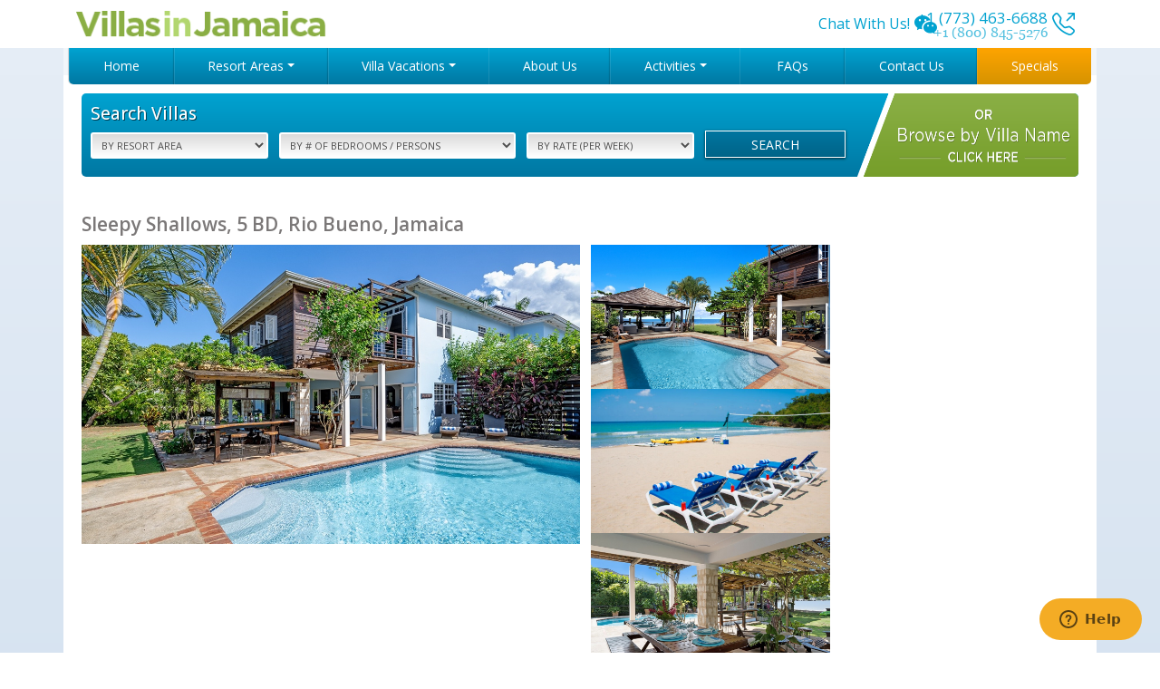

--- FILE ---
content_type: text/html; charset=UTF-8
request_url: https://www.villasinjamaica.com/jamaica-sleepy-shallows-villa
body_size: 138157
content:

<!DOCTYPE html>
<html>
	<head>
    <meta charset="utf-8">
<title></title>
<meta name="viewport" content="width=device-width, initial-scale=1, shrink-to-fit=no">
<meta name="keywords" content="" />
<meta name="description" content="" />
<meta name="robots" content="index, follow"/>
<meta name="coverage" content="Worldwide" />
<link rel="icon" href="https://www.villasinjamaica.com/front/images/favicon.png"  />
<meta property="og:site_name" content="Terry" />
<meta property="og:type" content="article" />
<meta property="og:title" content="" />
<meta property="og:description" content="" />
<meta property="og:url" content="https://www.villasinjamaica.com/jamaica-sleepy-shallows-villa" />
<meta name="twitter:card" content="summary" />
<meta name="twitter:domain" content="https://www.villasinjamaica.com/jamaica-sleepy-shallows-villa" />
<meta name="twitter:title" content="" />
<meta name="twitter:description" content="" />
	<meta name="twitter:image" content="https://www.villasinjamaica.com/front/images/logo.png" />
  	<meta property="og:image" content="https://www.villasinjamaica.com/front/images/logo.png" />
<link href="https://www.villasinjamaica.com/jamaica-sleepy-shallows-villa/" rel="canonical">
<!-- Bootstrap 5 cdn -->
	<link href="https://cdn.jsdelivr.net/npm/bootstrap@5.0.2/dist/css/bootstrap.min.css" rel="stylesheet"/>
	<link rel="stylesheet" href="https://cdn.jsdelivr.net/npm/bootstrap-icons@1.10.5/font/bootstrap-icons.css">

	<!-- awesome icon -->
	<link rel="stylesheet" href="https://cdnjs.cloudflare.com/ajax/libs/font-awesome/6.1.1/css/all.min.css" />
	<link href="https://fonts.googleapis.com/css2?family=Barlow+Semi+Condensed:wght@100;200;300;400;500;600;700;800;900&display=swap" rel="stylesheet">
	<link href="https://fonts.googleapis.com/css2?family=Montserrat:wght@100;200;300;400;500;600;700;800;900&display=swap" rel="stylesheet">
	<link href="https://fonts.googleapis.com/css2?family=Open+Sans:wght@300;400;500;600;700;800&display=swap" rel="stylesheet">

	<!-- link slick's css -->
	<link rel="stylesheet" href="https://cdnjs.cloudflare.com/ajax/libs/slick-carousel/1.8.1/slick-theme.min.css" /> 
    <link rel="stylesheet" href="https://cdnjs.cloudflare.com/ajax/libs/slick-carousel/1.8.1/slick.min.css"  />
    
        <link rel="stylesheet" href="https://cdnjs.cloudflare.com/ajax/libs/fancybox/3.5.7/jquery.fancybox.min.css"  />
   
    <link href="https://unpkg.com/aos@2.3.1/dist/aos.css" rel="stylesheet">
  <link rel="stylesheet" href="https://code.jquery.com/ui/1.13.2/themes/base/jquery-ui.css">
	<!-- custom files link -->
	<link rel="stylesheet" href="https://www.villasinjamaica.com/front/css/style.css" />
    <link rel="stylesheet" href="https://www.villasinjamaica.com/front/css/responsive.css" />

	<link rel="stylesheet" href="https://www.villasinjamaica.com/toastr/toastr.css " />    <link href="https://www.villasinjamaica.com/front/royalslider.css" rel="stylesheet">
    <link href="https://www.villasinjamaica.com/front/rs-defaulte166.css" rel="stylesheet">
    <link rel="stylesheet" type="text/css" href="https://www.villasinjamaica.com/datepicker/dist/css/hotel-datepicker.css"/>
<link rel="stylesheet" href="https://www.villasinjamaica.com/front/css/datepicker.css" />
    <style>
           input#demo17 {
    position: absolute;
    left: 0px;
    top: 0px;
    height: 40px;
    width:100%;
}
.datepicker__info.datepicker__info--feedback {
    display: none;
}

.datepicker__info.datepicker__info--selected {
    display: none;
}
@media (min-width: 981px){
    .datepicker{
        right:0;
    }
}
    </style>
	    
        <!-- Google tag (gtag.js) -->
<script async src="https://www.googletagmanager.com/gtag/js?id=UA-2199307-2"></script>
<script>
  window.dataLayer = window.dataLayer || [];
  function gtag(){dataLayer.push(arguments);}
  gtag('js', new Date());

  gtag('config', 'UA-2199307-2');
</script>
        
        
         
	</head>
<body data-bs-spy="scroll" data-bs-target=".navbar" data-bs-offset="100">

    

    	
	  <header>
    <div class="container desk-nav">
        <div class="row upper-head">
            <div class="col-3 center">
                  <a class="navbar-brand" href="https://www.villasinjamaica.com">
                    <img src="https://www.villasinjamaica.com/front/images/logo.png" class="img-fluid" alt="logo" />
                </a>
                 </div>
            <div class="col-9 left">
                <ul class="navbar-nav menu-navbar-nav">
                        <li class="nav-item first">
                            <a class="nav-link" href="javascript:void($zopim(function() {
    $zopim.livechat.window.show();
  }))"  id="open-chatbot"><div>

                            <span class="title">
                            chat with us!</span> </div><i class="bi bi-wechat"></i></a>
                        </li>
                        
                          <li class="nav-item third">
                            <a class="nav-link" href="tel:+1 (773) 463-6688"><div>

                                <ul id="contact-info">
                                	<li id="header-contact-phone">+1 (773) 463-6688</li> 
                                	<li id="header-contact-intphone">+1 (800) 845-5276</li> 
                                </ul></div><i class="bi bi-telephone-outbound"></i></a>
                        </li>
                    </ul>
            </div>
             
        </div>
        <div class="row bottom-head">
             <div class="nav-top">
                    <ul class="navbar-nav menu-navbar-nav">
                        <li class="nav-item">
                            <a class="nav-link" href="https://www.villasinjamaica.com">Home</a>
                        </li>
                        <li class="nav-item dropdown">
                            <a href="#" class="nav-link dropdown-toggle" id="navbarDropdown" role="button" data-bs-toggle="dropdown" aria-expanded="false">Resort Areas</a>
                            <ul class="dropdown-menu" aria-labelledby="navbarDropdown">
                                                                <li><a href="https://www.villasinjamaica.com/jamaica-discovery-bay-villas" class="dropdown-item">Discovery Bay</a></li>
                                                              <li><a href="https://www.villasinjamaica.com/jamaica-mammee-bay-villas" class="dropdown-item">Mammee Bay</a></li>
                                                              <li><a href="https://www.villasinjamaica.com/jamaica-montego-bay-villas" class="dropdown-item">Montego Bay</a></li>
                                                              <li><a href="https://www.villasinjamaica.com/jamaica-negril-villas" class="dropdown-item">Negril</a></li>
                                                              <li><a href="https://www.villasinjamaica.com/jamaica-ocho-rios-villas" class="dropdown-item">Ocho Rios</a></li>
                                                              <li><a href="https://www.villasinjamaica.com/jamaica-port-antonio-villas" class="dropdown-item">Port Antonio</a></li>
                                                              <li><a href="https://www.villasinjamaica.com/jamaica-runaway-bay-villas" class="dropdown-item">Runaway Bay</a></li>
                                                              <li><a href="https://www.villasinjamaica.com/jamaica-silver-sands-villas" class="dropdown-item">Silver Sands</a></li>
                                                              <li><a href="https://www.villasinjamaica.com/jamaica-south-coast-villas" class="dropdown-item">South Coast</a></li>
                                                              <li><a href="https://www.villasinjamaica.com/jamaica-tryall-villas" class="dropdown-item">Tryall Villas</a></li>
                                                          </ul>
                        </li>
                       
                    <li class="nav-item dropdown">
                        <a href="#" class="nav-link dropdown-toggle" id="navbarDropdown" role="button" data-bs-toggle="dropdown" aria-expanded="false">Villa Vacations</a>
                        <ul class="dropdown-menu" aria-labelledby="navbarDropdown">
                                                                <li><a href="https://www.villasinjamaica.com/jamaica-family-vacations" class="dropdown-item">Family Vacations - Reunions - Large Groups</a></li>
                                                                <li><a href="https://www.villasinjamaica.com/getting-married-in-jamaica-weddings" class="dropdown-item">Getting Married in Jamaica - A Destination Weddings!</a></li>
                                                                <li><a href="https://www.villasinjamaica.com/jamaica-villa-vacations-selecting-your-villa" class="dropdown-item">Selecting your villa in Jamaica - How it works!</a></li>
                                                            </ul>
                    </li>
                   
                        <li class="nav-item">
                            <a class="nav-link" href="https://www.villasinjamaica.com/about-us">About Us</a>
                        </li>
                         <li class="nav-item dropdown">
                             <a href="#" class="nav-link dropdown-toggle" id="navbarDropdown" role="button" data-bs-toggle="dropdown" aria-expanded="false">Activities</a>
                            <ul class="dropdown-menu" aria-labelledby="navbarDropdown">
                                                                <li><a href="https://www.villasinjamaica.com/attractions-jamaica" class="dropdown-item">Attractions | Things to See &amp; Do</a></li>
                                                              <li><a href="#" class="dropdown-item">Dining in jamaica</a></li>
                                                              <li><a href="https://www.villasinjamaica.com/dining-montego-bay" class="dropdown-item">Dining Out in Montego Bay</a></li>
                                                              <li><a href="https://www.villasinjamaica.com/dining-ocho-rios" class="dropdown-item">Dining out in Ocho Rios, Mammee Bay, Runaway Bay</a></li>
                                                              <li><a href="https://www.villasinjamaica.com/dining-port-antonio" class="dropdown-item">Dining out in Port Antonio</a></li>
                                                              <li><a href="https://www.villasinjamaica.com/dining-at-your-jamaican-villa" class="dropdown-item">Dinning at your villa</a></li>
                                                              <li><a href="https://www.villasinjamaica.com/dining-negril" class="dropdown-item">Dinning out in Negril</a></li>
                                                              <li><a href="https://www.villasinjamaica.com/driving-jamaica" class="dropdown-item">Getting Around &amp; Driving in Jamaica</a></li>
                                                              <li><a href="https://www.villasinjamaica.com/Golf-Jamaica" class="dropdown-item">Golf  in Jamaica</a></li>
                                                              <li><a href="https://www.villasinjamaica.com/montego-bay-attractions" class="dropdown-item">Montego Bay | Tryall | Silver Sands</a></li>
                                                              <li><a href="https://www.villasinjamaica.com/negril-attractions" class="dropdown-item">Negril</a></li>
                                                              <li><a href="https://www.villasinjamaica.com/nightlife-in-jamaica" class="dropdown-item">Nightlife in Jamaica ~ as hot as the Caribbean Sun</a></li>
                                                              <li><a href="https://www.villasinjamaica.com/ocho-rios-attractions" class="dropdown-item">Ocho Rios | Runaway Bay | Discovery Bay</a></li>
                                                              <li><a href="https://www.villasinjamaica.com/port-antonio-attractions" class="dropdown-item">Port Antonio</a></li>
                                                              <li><a href="https://www.villasinjamaica.com/south-coast-treasure-beach-attractions" class="dropdown-item">South Coast and Treasure Beach</a></li>
                                                          </ul>
                        </li>
                        
                         <li class="nav-item">
                            <a class="nav-link" href="https://www.villasinjamaica.com/faqs">FAQs</a>
                        </li>
                        <li class="nav-item">
                            <a class="nav-link" href="https://www.villasinjamaica.com/contact-us">Contact Us</a>
                        </li>
                         <li class="nav-item">
                            <a class="nav-link" href="https://www.villasinjamaica.com/jamaica-villas-special-offers">Specials</a>
                        </li>
                    </ul>
                    </div>
        </div>
    </div>
    
    <div class="container mob-nav">
        <nav class="navbar navbar-expand-lg">
            <div class="container">
               <a class="navbar-brand" href="https://www.villasinjamaica.com">
                    <img src="https://www.villasinjamaica.com/front/images/logo.png" class="img-fluid" alt="logo" />
                </a>
            <div class="menu-bar-in d-lg-none d-block">
                <div class="menu-toggle1" id="menu-toggle1"><i class="fa fa-bars"></i></div>
            </div>
            <div class="menu-bar-in" id="tag1">
                <div class="mobile-menu-logo d-lg-none d-block">
                    <a href="https://www.villasinjamaica.com"><img src="https://www.villasinjamaica.com/front/images/logo.png" width="150"></a>
                    <span id="close-menu"><i class="fa fa-times" id="close-menu1"></i></span>
                </div>
                <ul class="main-menu-list-in navbar-nav menu-navbar-nav">
                        <li class="nav-item">
                            <a class="nav-link" href="https://www.villasinjamaica.com">Home</a>
                        </li>
                        <li class="nav-item dropdown">
                            <a href="#" class="nav-link dropdown-toggle" id="navbarDropdown" role="button" data-bs-toggle="dropdown" aria-expanded="false">Resort Areas</a>
                            <ul class="dropdown-menu" aria-labelledby="navbarDropdown">
                                                                <li><a href="https://www.villasinjamaica.com/properties/location/jamaica-discovery-bay-villas" class="dropdown-item">Discovery Bay</a></li>
                                                              <li><a href="https://www.villasinjamaica.com/properties/location/jamaica-mammee-bay-villas" class="dropdown-item">Mammee Bay</a></li>
                                                              <li><a href="https://www.villasinjamaica.com/properties/location/jamaica-montego-bay-villas" class="dropdown-item">Montego Bay</a></li>
                                                              <li><a href="https://www.villasinjamaica.com/properties/location/jamaica-negril-villas" class="dropdown-item">Negril</a></li>
                                                              <li><a href="https://www.villasinjamaica.com/properties/location/jamaica-ocho-rios-villas" class="dropdown-item">Ocho Rios</a></li>
                                                              <li><a href="https://www.villasinjamaica.com/properties/location/jamaica-port-antonio-villas" class="dropdown-item">Port Antonio</a></li>
                                                              <li><a href="https://www.villasinjamaica.com/properties/location/jamaica-runaway-bay-villas" class="dropdown-item">Runaway Bay</a></li>
                                                              <li><a href="https://www.villasinjamaica.com/properties/location/jamaica-silver-sands-villas" class="dropdown-item">Silver Sands</a></li>
                                                              <li><a href="https://www.villasinjamaica.com/properties/location/jamaica-south-coast-villas" class="dropdown-item">South Coast</a></li>
                                                              <li><a href="https://www.villasinjamaica.com/properties/location/jamaica-tryall-villas" class="dropdown-item">Tryall Villas</a></li>
                                                          </ul>
                        </li>
                         <li class="nav-item dropdown">
                        <a href="#" class="nav-link dropdown-toggle" id="navbarDropdown" role="button" data-bs-toggle="dropdown" aria-expanded="false">Villa Vacations</a>
                        <ul class="dropdown-menu" aria-labelledby="navbarDropdown">
                                                                <li><a href="https://www.villasinjamaica.com/jamaica-family-vacations" class="dropdown-item">Family Vacations - Reunions - Large Groups</a></li>
                                                                <li><a href="https://www.villasinjamaica.com/getting-married-in-jamaica-weddings" class="dropdown-item">Getting Married in Jamaica - A Destination Weddings!</a></li>
                                                                <li><a href="https://www.villasinjamaica.com/jamaica-villa-vacations-selecting-your-villa" class="dropdown-item">Selecting your villa in Jamaica - How it works!</a></li>
                                                            </ul>
                    </li>
                     <li class="nav-item">
                            <a class="nav-link" href="https://www.villasinjamaica.com/about-us">About Us</a>
                        </li>
                         <li class="nav-item dropdown">
                             <a href="#" class="nav-link dropdown-toggle" id="navbarDropdown" role="button" data-bs-toggle="dropdown" aria-expanded="false">Activities</a>
                            <ul class="dropdown-menu" aria-labelledby="navbarDropdown">
                                                                <li><a href="https://www.villasinjamaica.com/attractions/category/attractions-jamaica" class="dropdown-item">Attractions | Things to See &amp; Do</a></li>
                                                              <li><a href="https://www.villasinjamaica.com/attractions/category/#" class="dropdown-item">Dining in jamaica</a></li>
                                                              <li><a href="https://www.villasinjamaica.com/attractions/category/dining-montego-bay" class="dropdown-item">Dining Out in Montego Bay</a></li>
                                                              <li><a href="https://www.villasinjamaica.com/attractions/category/dining-ocho-rios" class="dropdown-item">Dining out in Ocho Rios, Mammee Bay, Runaway Bay</a></li>
                                                              <li><a href="https://www.villasinjamaica.com/attractions/category/dining-port-antonio" class="dropdown-item">Dining out in Port Antonio</a></li>
                                                              <li><a href="https://www.villasinjamaica.com/attractions/category/dining-at-your-jamaican-villa" class="dropdown-item">Dinning at your villa</a></li>
                                                              <li><a href="https://www.villasinjamaica.com/attractions/category/dining-negril" class="dropdown-item">Dinning out in Negril</a></li>
                                                              <li><a href="https://www.villasinjamaica.com/attractions/category/driving-jamaica" class="dropdown-item">Getting Around &amp; Driving in Jamaica</a></li>
                                                              <li><a href="https://www.villasinjamaica.com/attractions/category/Golf-Jamaica" class="dropdown-item">Golf  in Jamaica</a></li>
                                                              <li><a href="https://www.villasinjamaica.com/attractions/category/montego-bay-attractions" class="dropdown-item">Montego Bay | Tryall | Silver Sands</a></li>
                                                              <li><a href="https://www.villasinjamaica.com/attractions/category/negril-attractions" class="dropdown-item">Negril</a></li>
                                                              <li><a href="https://www.villasinjamaica.com/attractions/category/nightlife-in-jamaica" class="dropdown-item">Nightlife in Jamaica ~ as hot as the Caribbean Sun</a></li>
                                                              <li><a href="https://www.villasinjamaica.com/attractions/category/ocho-rios-attractions" class="dropdown-item">Ocho Rios | Runaway Bay | Discovery Bay</a></li>
                                                              <li><a href="https://www.villasinjamaica.com/attractions/category/port-antonio-attractions" class="dropdown-item">Port Antonio</a></li>
                                                              <li><a href="https://www.villasinjamaica.com/attractions/category/south-coast-treasure-beach-attractions" class="dropdown-item">South Coast and Treasure Beach</a></li>
                                                          </ul>
                        </li>
                        
                         <li class="nav-item">
                            <a class="nav-link" href="https://www.villasinjamaica.com/faqs">FAQs</a>
                        </li>
                        <li class="nav-item">
                            <a class="nav-link" href="https://www.villasinjamaica.com/contact-us">Contact Us</a>
                        </li>
                         <li class="nav-item">
                            <a class="nav-link" href="https://www.villasinjamaica.com/jamaica-villas-special-offers">Specials</a>
                        </li>
                    </ul>
                    <div class="mob-icon">
                        <a class="nav-link" href="#">
                            <i class="bi bi-wechat"></i></a>
                            
                            <a class="nav-link" href="tel:+1 (773) 463-6688">
                                <i class="bi bi-telephone-outbound"></i></a>
                    </div>
            </div>
            </div>
        </nav>
                 
    </div>
</header>



	        
 



<section class="top-layout">
    
</section>
<div class="upper-bg">
    <a href="#book" class="sticky main-btn book1">
<span class="button-text">BOOK NOW</span>
</a>
<div class="main-bg">
     <section class="booking pro-book">
    <div class="container">
        <div class="row first">
            <div class="col-8 left">
                   <div class="booking-area">

						<form action="https://www.villasinjamaica.com/properties" method="get">

						<h2 class="form-head">Search Villas</h2>
					    	
							<div class="row">
							    <div class="col-lg-3 md-3 icns mb-lg-0 position-relative">
							    
									<select class="search-select hasCustomSelect" id="resort-area-tag" name="location_id"><option selected="selected" value="">By Resort Area</option><option value="7">Discovery Bay</option><option value="9">Mammee Bay</option><option value="5">Montego Bay</option><option value="3">Negril</option><option value="10">Ocho Rios</option><option value="11">Port Antonio</option><option value="8">Runaway Bay</option><option value="6">Silver Sands</option><option value="13">South Coast</option><option value="4">Tryall Villas</option></select>
							    </div>
							     <div class="col-lg-4 md-3 icns mb-lg-0 position-relative">
							      
										<select class="search-select hasCustomSelect" id="bedrooms-tag" name="bedrooms"><option selected="selected" value="">By # of Bedrooms / Persons</option><option value="0-2">0 - 2 Bedrooms (1 - 4 Persons)</option><option value="3-4">3 - 4 Bedrooms (6 - 8 Persons)</option><option value="5-">5 + Bedrooms (10 + Persons)</option><option value="all">All</option></select>
							         </div>
							    



							    <div class="col-lg-3 md-3 icns mb-lg-0 position-relative">
							     

										<select class="search-select hasCustomSelect" id="price-tag" name="price"><option selected="selected" value="">By Rate (per week)</option><option value="0-1000">up to $1,000.00</option><option value="1000-1999">$1,000 - $1,999</option><option value="2000-2999">$2,000 - $2,999</option><option value="3000-3999">$3,000 - $3,999</option><option value="4000-4999">$4,000 - $4,999</option><option value="-5999">$5,000 or more</option><option value="all">all</option></select>
							       </div> 
						
								<div class="col-lg-2 md-4 md-lg-0 srch-btn">
									<button type="submit" class="main-btn ">Search</button>
								</div>
							</div>
						</form>
					</div>
            </div>
             <div class="col-4 right">
                
                    <img src="https://www.villasinjamaica.com/front/images/search.png" class="img-fluid search-img" alt="">
                    <div class="search-mob search-img">
                        <h4 class="click-h">OR</h4>
                        <h3 class="click-h">Browse by Villa Name</h3>
                        <div class="click-h click-here">
                            <hr>
                            <span class="click-h">Click Here</span>
                            <hr>
                        </div>
                    </div>
                
                <div id="fly-search" class="">
                    <ul>
                           			            			                <li>
			                    <a href="https://www.villasinjamaica.com/jamaica-discovery-bay-a-summers-place" target="_BLANK">A Summer Place Villa 4 to 7 Bedroom , Discovery Bay - Jamaica</a>
			                </li>
			            			                <li>
			                    <a href="https://www.villasinjamaica.com/jamaica-abacus-villa" target="_BLANK">Abacus Villa, 3 / 4 Bedroom, Montego Bay</a>
			                </li>
			            			                <li>
			                    <a href="https://www.villasinjamaica.com/jamaica-montego-afimi-villa-2" target="_BLANK">Afimi 2,  4 or 5 Bedroom , Montego Bay - Jamaica</a>
			                </li>
			            			                <li>
			                    <a href="https://www.villasinjamaica.com/jamaica-montego-afimi-bay-beach-house" target="_BLANK">Afimi Beach House, Montego Bay - 2 to 4 BR , Montego Bay - Jamaica</a>
			                </li>
			            			                <li>
			                    <a href="https://www.villasinjamaica.com/jamaica-ocho-rios-after-glow" target="_BLANK">After Glow Villa - 3 Bedroom , Ocho Rios - Jamaica</a>
			                </li>
			            			                <li>
			                    <a href="https://www.villasinjamaica.com/jamaica-montego-bay-allamanda" target="_BLANK">Allamanda Villa 5 Bedroom , Montego Bay - Jamaica</a>
			                </li>
			            			                <li>
			                    <a href="https://www.villasinjamaica.com/jamaica-montego-bay-almond-hill" target="_BLANK">Almond Hill Villa 3 to 4 Bedroom , Montego Bay - Jamaica</a>
			                </li>
			            			                <li>
			                    <a href="https://www.villasinjamaica.com/jamaica-negril-almond-villa" target="_BLANK">Almond Villa Negril - 4 Bedroom Villa , Negril - Jamaica</a>
			                </li>
			            			                <li>
			                    <a href="https://www.villasinjamaica.com/jamaica-silver-sands-always-summertime-villa" target="_BLANK">Always Summertime Villa 3 to 4 Bedroom , Silver Sands - Jamaica</a>
			                </li>
			            			                <li>
			                    <a href="https://www.villasinjamaica.com/jamaica-discovery-bay-amanoka" target="_BLANK">Amanoka Villa 4 to 7 Bedroom , Discovery Bay - Jamaica</a>
			                </li>
			            			                <li>
			                    <a href="https://www.villasinjamaica.com/jamaica-tryall-villas-sea-salt" target="_BLANK">Ambiance Sea Salt – Luxury 5-6 Bedroom Villa at Tryall Club</a>
			                </li>
			            			                <li>
			                    <a href="https://www.villasinjamaica.com/jamaica-tryall-villas-anticipation" target="_BLANK">Anticipation Villa – Luxury 4-6 Bedroom Premier Villa at Tryall Club, Jamaica</a>
			                </li>
			            			                <li>
			                    <a href="https://www.villasinjamaica.com/jamaica-tryall-villas-aqua-bay" target="_BLANK">Aqua Bay Villa at Tryall - 4 Bedroom , Tryall Villas - Jamaica</a>
			                </li>
			            			                <li>
			                    <a href="https://www.villasinjamaica.com/jamaica-aquamarina-villa" target="_BLANK">Aquamarina Villa 3 -5 bedroom Luxury Oceanfront Rental in Ocho Rios, Jamaica</a>
			                </li>
			            			                <li>
			                    <a href="https://www.villasinjamaica.com/jamaica-tryall-villas-avalon-riverlot" target="_BLANK">Avalon  Villa at Tryall 4 Bedroom , Tryall Villas - Jamaica</a>
			                </li>
			            			                <li>
			                    <a href="https://www.villasinjamaica.com/jamaica-silver-sands-azure-cove" target="_BLANK">Azure Cove Villa 3 to 5 Bedrooms , Silver Sands - Jamaica</a>
			                </li>
			            			                <li>
			                    <a href="https://www.villasinjamaica.com/jamaica-runaway-bay-bahia-one-bedroom" target="_BLANK">Bahia Villa 1 Bedroom , Runaway Bay - Jamaica</a>
			                </li>
			            			                <li>
			                    <a href="https://www.villasinjamaica.com/jamaica-tryall-villas-bali-hai" target="_BLANK">Bali Hai Villa at Tryall - 4-5 Bedroom , Tryall Villas - Jamaica</a>
			                </li>
			            			                <li>
			                    <a href="https://www.villasinjamaica.com/jamaica-runaway-bay-baywatch" target="_BLANK">Baywatch Villa 3 to 5 Bedroom , Runaway Bay - Jamaica</a>
			                </li>
			            			                <li>
			                    <a href="https://www.villasinjamaica.com/jamaica-tryall-bee-happy" target="_BLANK">Bee Happy Villa 2 Bedroom at Tryall , Tryall Villas - Jamaica</a>
			                </li>
			            			                <li>
			                    <a href="https://www.villasinjamaica.com/jamaica-tryall-bella-vista" target="_BLANK">Bella Vista at Tryall 4-5 Bedroom , Tryall Villas - Jamaica</a>
			                </li>
			            			                <li>
			                    <a href="https://www.villasinjamaica.com/jamaica-tryall-villas-blue-bird" target="_BLANK">Blue Bird Villa at Tryall - 4 Bedroom , Tryall Villas - Jamaica</a>
			                </li>
			            			                <li>
			                    <a href="https://www.villasinjamaica.com/jamaica-montego-bay-blue-heaven" target="_BLANK">Blue Heaven Villa 3 Bedroom , Montego Bay - Jamaica</a>
			                </li>
			            			                <li>
			                    <a href="https://www.villasinjamaica.com/jamaica-montego-bay-bougainvilla-villa" target="_BLANK">BougainVilla 5+ Bedrooms , Montego Bay - Jamaica</a>
			                </li>
			            			                <li>
			                    <a href="https://www.villasinjamaica.com/jamaica-tryall-villas-bougianvillea" target="_BLANK">Bougainvillea Villa at Tryall - 5 Bedroom , Tryall Villas - Jamaica</a>
			                </li>
			            			                <li>
			                    <a href="https://www.villasinjamaica.com/jamaica-breakaway-villa" target="_BLANK">Breakaway Villa - 4 to 7 Bedroom , Runaway Bay - Jamaica</a>
			                </li>
			            			                <li>
			                    <a href="https://www.villasinjamaica.com/jamaica-tryall-villas-bumpers-nest" target="_BLANK">Bumper&#039;s Nest Villa at Tryall 4 to 6 BD , Tryall Villas - Jamaica</a>
			                </li>
			            			                <li>
			                    <a href="https://www.villasinjamaica.com/jamaica-ocho-rios-buttonwood-reef-villa" target="_BLANK">Buttonwood Reef Villa 4 -8 Bedroom , Ocho Rios - Jamaica</a>
			                </li>
			            			                <li>
			                    <a href="https://www.villasinjamaica.com/jamaica-tryall-villas-by-the-way-villa" target="_BLANK">Bye the Way Villa at Tryall 2 Bedroom , Tryall Villas - Jamaica</a>
			                </li>
			            			                <li>
			                    <a href="https://www.villasinjamaica.com/jamaica-old-fort-bay-canoe-cove" target="_BLANK">Canoe Cove on the Beach Villa - 5 to 7 BD , Mammee Bay - Jamaica</a>
			                </li>
			            			                <li>
			                    <a href="https://www.villasinjamaica.com/jamaica-tryall-villas-captains-choice-one-bedroom" target="_BLANK">Captains Choice at Tryall - 1 Bedroom , Tryall Villas - Jamaica</a>
			                </li>
			            			                <li>
			                    <a href="https://www.villasinjamaica.com/jamaica-montego-bay-caribbean-jewel" target="_BLANK">Caribbean Jewel Villa - 4 Bedroom , Montego Bay - Jamaica</a>
			                </li>
			            			                <li>
			                    <a href="https://www.villasinjamaica.com/jamaica-ocho-rios-cary-island" target="_BLANK">Cary Island Villa 4 to 7 Bedroom , Ocho Rios - Jamaica</a>
			                </li>
			            			                <li>
			                    <a href="https://www.villasinjamaica.com/jamaica-tryall-villas-casuarina" target="_BLANK">Casuarina at Tryall -  3 - 4 BD , Tryall Villas - Jamaica</a>
			                </li>
			            			                <li>
			                    <a href="https://www.villasinjamaica.com/jamaica-tryall-villas-quinntessential" target="_BLANK">Celestial Villa at Tryall - 5 BD , Tryall Villas - Jamaica</a>
			                </li>
			            			                <li>
			                    <a href="https://www.villasinjamaica.com/jamaica-tryall-villas-cielo" target="_BLANK">Cielo Villa at Tryall - 4 to 5 Bedroom , Tryall Villas - Jamaica</a>
			                </li>
			            			                <li>
			                    <a href="https://www.villasinjamaica.com/jamaica-montego-bay-cliffside-cottage" target="_BLANK">Cliffside Cottage 3 to 5 Bedroom , Montego Bay - Jamaica</a>
			                </li>
			            			                <li>
			                    <a href="https://www.villasinjamaica.com/coach-house-at-good-hope-jamaica" target="_BLANK">Coach House Villa at Good Hope 4 to 9 BD , Montego Bay - Jamaica</a>
			                </li>
			            			                <li>
			                    <a href="https://www.villasinjamaica.com/jamaica-negril-cottonwood-villa" target="_BLANK">Cottonwood Villa - 5 BD Beach Front Villa , Negril - Jamaica</a>
			                </li>
			            			                <li>
			                    <a href="https://www.villasinjamaica.com/jamaica-port-antonio-crystal-cove" target="_BLANK">Crystal Cove Villa - 1 to 3 Bedroom , Port Antonio - Jamaica</a>
			                </li>
			            			                <li>
			                    <a href="https://www.villasinjamaica.com/jamaica-destiny-at-marina-village" target="_BLANK">Destiny on the Sea 4 BD at Marina Village Drax Hall</a>
			                </li>
			            			                <li>
			                    <a href="https://www.villasinjamaica.com/jamaica-tryall-villas-dragonfly" target="_BLANK">Dragonfly Villa at Tryall - 5 to 7 Bedroom , Tryall Villas - Jamaica</a>
			                </li>
			            			                <li>
			                    <a href="https://www.villasinjamaica.com/jamaica-silver-sands-dreamin-cottage" target="_BLANK">Dreamin Cottage - 2/3 Bedroom villa , Silver Sands - Jamaica</a>
			                </li>
			            			                <li>
			                    <a href="https://www.villasinjamaica.com/jamaica-silver-sands-dukes-hideaway" target="_BLANK">Dukes Hideaway Villa 4 to 6 Bedroom , Silver Sands - Jamaica</a>
			                </li>
			            			                <li>
			                    <a href="https://www.villasinjamaica.com/jamaica-ocho-rios-eight-rivers" target="_BLANK">Eight Rivers Villa Prospect Plantation , Ocho Rios - Jamaica</a>
			                </li>
			            			                <li>
			                    <a href="https://www.villasinjamaica.com/jamaica-tryall-villas-elysian-plain" target="_BLANK">Elysian Plain Villa at Tryall - 5 Bedroom , Tryall Villas - Jamaica</a>
			                </li>
			            			                <li>
			                    <a href="https://www.villasinjamaica.com/jamaica-montego-bay-endless-summer" target="_BLANK">Endless Summer Villa 4 to 7 Bedroom , Montego Bay - Jamaica</a>
			                </li>
			            			                <li>
			                    <a href="https://www.villasinjamaica.com/jamaica-runaway-bay-eslyn" target="_BLANK">Eslyn Villa 1 to 5 Bedroom , Runaway Bay - Jamaica</a>
			                </li>
			            			                <li>
			                    <a href="https://www.villasinjamaica.com/jamaica-tryall-villas-etoile" target="_BLANK">Etoile Villa 1-Bedroom Oceanview Retreat at Tryall Club</a>
			                </li>
			            			                <li>
			                    <a href="https://www.villasinjamaica.com/jamaica-tryall-villas-eureka" target="_BLANK">Eureka Villa at Tryall - 3 -4 Bedroom , Tryall Villas - Jamaica</a>
			                </li>
			            			                <li>
			                    <a href="https://www.villasinjamaica.com/jamaica-montego-bay-everything-nice-by-the-sea" target="_BLANK">Everything Nice By the Sea Villa - 5 BD , Montego Bay - Jamaica</a>
			                </li>
			            			                <li>
			                    <a href="https://www.villasinjamaica.com/jamaica-montego-bay-fairway-manor" target="_BLANK">Fairway Manor Villa 3 to 7 Bedroom , Montego Bay - Jamaica</a>
			                </li>
			            			                <li>
			                    <a href="https://www.villasinjamaica.com/jamaica-tryall-villas-fairwinds" target="_BLANK">Fairwinds Villa at Tryall - 4 Bedroom , Tryall Villas - Jamaica</a>
			                </li>
			            			                <li>
			                    <a href="https://www.villasinjamaica.com/jamaica-montego-bay-flower-hill-villa" target="_BLANK">Flower Hill Villa - 4 to 6 Bedroom , Montego Bay - Jamaica</a>
			                </li>
			            			                <li>
			                    <a href="https://www.villasinjamaica.com/jamaica-tryall-villas-following-seas" target="_BLANK">Following Seas Villa at Tryall - 4 to 6 BD , Tryall Villas - Jamaica</a>
			                </li>
			            			                <li>
			                    <a href="https://www.villasinjamaica.com/jamaica-tryall-villas-folly" target="_BLANK">Folly Villa at Tryall - 4 Bedroom , Tryall Villas - Jamaica</a>
			                </li>
			            			                <li>
			                    <a href="https://www.villasinjamaica.com/jamaica-discovery-bay-forlands-point" target="_BLANK">Fortlands Point Villa 3 to 9 Bedroom , Discovery Bay - Jamaica</a>
			                </li>
			            			                <li>
			                    <a href="https://www.villasinjamaica.com/jamaica-mammee-bay-four-winds" target="_BLANK">Four Winds Villa 4 to 5 Bedrooms , Mammee Bay - Jamaica</a>
			                </li>
			            			                <li>
			                    <a href="https://www.villasinjamaica.com/jamaica-ocho-rios-frangipani" target="_BLANK">Frangipani Villa, Prospect Plantation , Ocho Rios - Jamaica</a>
			                </li>
			            			                <li>
			                    <a href="https://www.villasinjamaica.com/jamaica-ocho-rios-frankfort" target="_BLANK">Frankfort Villa, Prospect Plantation - 6 BR , Ocho Rios - Jamaica</a>
			                </li>
			            			                <li>
			                    <a href="https://www.villasinjamaica.com/jamaica-port-antonio-goblin-hill-one-bedroom" target="_BLANK">Goblin Hill Villas - 1 Bedroom , Port Antonio - Jamaica</a>
			                </li>
			            			                <li>
			                    <a href="https://www.villasinjamaica.com/jamaica-port-antonio-goblin-hill-two-bedroom" target="_BLANK">Goblin Hill Villas - 2 Bedroom , Port Antonio - Jamaica</a>
			                </li>
			            			                <li>
			                    <a href="https://www.villasinjamaica.com/jamaica-montego-bay-golden-castle" target="_BLANK">Golden Castle Villa 5 to 12 Bedroom , Montego Bay - Jamaica</a>
			                </li>
			            			                <li>
			                    <a href="https://www.villasinjamaica.com/jamaica-ocho-rios-golden-clouds" target="_BLANK">Golden Clouds Villa 9 to 15 Bedrooms, Ocho Rios - Jamaica</a>
			                </li>
			            			                <li>
			                    <a href="https://www.villasinjamaica.com/jamaica-tryall-villas-hanover-grange" target="_BLANK">Hanover Grange Villa at Tryall - 6 to 9 BR , Tryall Villas - Jamaica</a>
			                </li>
			            			                <li>
			                    <a href="https://www.villasinjamaica.com/jamaica-tryall-villas-windward" target="_BLANK">Hanover Windward Villa at Tryall - 5 to 6 BD , Tryall Villas - Jamaica</a>
			                </li>
			            			                <li>
			                    <a href="https://www.villasinjamaica.com/jamaica-discovery-bay-happy-hour-villa" target="_BLANK">Happy Hour Villa 7 Bedroom , Discovery Bay - Jamaica</a>
			                </li>
			            			                <li>
			                    <a href="https://www.villasinjamaica.com/jamaica-tryall-villas-harmony-hill" target="_BLANK">Harmony Hill Villa at Tryall - 5 to 7 BD , Tryall Villas - Jamaica</a>
			                </li>
			            			                <li>
			                    <a href="https://www.villasinjamaica.com/jamaica-tryall-villas-haystack" target="_BLANK">Haystack Villa at Tryall - 8 to 10 Bedroom , Tryall Villas - Jamaica</a>
			                </li>
			            			                <li>
			                    <a href="https://www.villasinjamaica.com/jamaica-runaway-bay-hidden-bay" target="_BLANK">Hidden Bay Villa - 4 to 6 Bedroom , Runaway Bay - Jamaica</a>
			                </li>
			            			                <li>
			                    <a href="https://www.villasinjamaica.com/jamaica-tryall-villas-hummingbird-house" target="_BLANK">Hummingbird House Villa at Tryall 5/7 BR , Tryall Villas - Jamaica</a>
			                </li>
			            			                <li>
			                    <a href="https://www.villasinjamaica.com/jamaica-tryall-villas-rose-cottage" target="_BLANK">Hyde Park (Formally Rose Cottage) 4/6 BD , Tryall Villas - Jamaica</a>
			                </li>
			            			                <li>
			                    <a href="https://www.villasinjamaica.com/jamaica-runaway-bay-idle-hours" target="_BLANK">Idle Hours Villa 3 Bedroom , Runaway Bay - Jamaica</a>
			                </li>
			            			                <li>
			                    <a href="https://www.villasinjamaica.com/jamaica-tryall-villas-infinity" target="_BLANK">Infinity Villa at Tryall - 6 Bedroom , Tryall Villas - Jamaica</a>
			                </li>
			            			                <li>
			                    <a href="https://www.villasinjamaica.com/jamaica-mammee-bay-jam-villa" target="_BLANK">Jam Villa  Resort 7/13 Bedroom , Mammee Bay - Jamaica</a>
			                </li>
			            			                <li>
			                    <a href="https://www.villasinjamaica.com/jamaica-tryall-villas-reveille-by-the-sea" target="_BLANK">Jamaican Me Happy (formerly Reveille by the Sea) , Tryall Villas - Jamaica</a>
			                </li>
			            			                <li>
			                    <a href="https://www.villasinjamaica.com/jamaica-silver-sands-jesuis-content" target="_BLANK">Je Suis Content Villa 2 to 4 Bedrooms , Silver Sands - Jamaica</a>
			                </li>
			            			                <li>
			                    <a href="https://www.villasinjamaica.com/jamaica-tryall-villas-jubilation-villa" target="_BLANK">Jubilation Villa at Tryall - 4 to 6 Bedroom , Tryall Villas - Jamaica</a>
			                </li>
			            			                <li>
			                    <a href="https://www.villasinjamaica.com/jamaica-ocho-rios-kai-kala" target="_BLANK">Kai Kala Villa - 10 Bedroom , Ocho Rios - Jamaica</a>
			                </li>
			            			                <li>
			                    <a href="https://www.villasinjamaica.com/jamaica-tryall-villas-karma-bay" target="_BLANK">Karma Bay Villa at Tryall - 4 to 6 Bedroom , Tryall Villas - Jamaica</a>
			                </li>
			            			                <li>
			                    <a href="https://www.villasinjamaica.com/jamaica-discovery-bay-keela-wee" target="_BLANK">Keela Wee Villa 4 to 6 Bedroom , Discovery Bay - Jamaica</a>
			                </li>
			            			                <li>
			                    <a href="https://www.villasinjamaica.com/jamaica-tryall-villas-legacy-villa" target="_BLANK">Legacy Villa at Tryall 2 Bedroom , Tryall Villas - Jamaica</a>
			                </li>
			            			                <li>
			                    <a href="https://www.villasinjamaica.com/jamaica-discovery-bay-linga-awile" target="_BLANK">Linga-Awile Villa 2 to 3 Bedroom , Discovery Bay - Jamaica</a>
			                </li>
			            			                <li>
			                    <a href="https://www.villasinjamaica.com/jamaica-tryall-villas-little-hill" target="_BLANK">Little Hill Villa at Tryall  4-5 Bedroom , Tryall Villas - Jamaica</a>
			                </li>
			            			                <li>
			                    <a href="https://www.villasinjamaica.com/jamaica-tryall-villas-little-palm" target="_BLANK">Little Palm Villa at Tryall - 2 Bedroom , Tryall Villas - Jamaica</a>
			                </li>
			            			                <li>
			                    <a href="https://www.villasinjamaica.com/jamaica-negril-beach-little-waters-on-the-cliff" target="_BLANK">Little Waters Villa on the Cliff - 3 to 4 BD , Negril - Jamaica</a>
			                </li>
			            			                <li>
			                    <a href="https://www.villasinjamaica.com/jamaica-montego-bay-longview-at-round-hill" target="_BLANK">Longview Villa Round Hill 4 to 7 BR , Montego Bay - Jamaica</a>
			                </li>
			            			                <li>
			                    <a href="https://www.villasinjamaica.com/jamaica-tryall-villas-love-livity" target="_BLANK">Love &amp; Livity 3-5 BD, Tryall Villas, Jamaica</a>
			                </li>
			            			                <li>
			                    <a href="https://www.villasinjamaica.com/jamaica-tryall-villas-ma-moura" target="_BLANK">Ma Moura Villa at Tryall - 3 to 4 Bedroom , Tryall Villas - Jamaica</a>
			                </li>
			            			                <li>
			                    <a href="https://www.villasinjamaica.com/jamaica-silver-sands-mai-tai-villa" target="_BLANK">Mai Tai Villa - 4 Bedroom , Silver Sands - Jamaica</a>
			                </li>
			            			                <li>
			                    <a href="https://www.villasinjamaica.com/jamaica-discovery-bay-makana" target="_BLANK">Makana Villa 4 to 7 Bedroom , Discovery Bay - Jamaica</a>
			                </li>
			            			                <li>
			                    <a href="https://www.villasinjamaica.com/jamaica-mammee-bay-malatai" target="_BLANK">Malatai Villa 6 to 8 Bedroom , Mammee Bay - Jamaica</a>
			                </li>
			            			                <li>
			                    <a href="https://www.villasinjamaica.com/jamaica-negril-mango-villa" target="_BLANK">Mango Villa - 2 Bedroom Villa , Negril - Jamaica</a>
			                </li>
			            			                <li>
			                    <a href="https://www.villasinjamaica.com/jamaica-tryall-villas-mirador" target="_BLANK">Mirador Villa at Tryall - 1 Bedroom , Tryall Villas - Jamaica</a>
			                </li>
			            			                <li>
			                    <a href="https://www.villasinjamaica.com/jamaica-tryall-villas-the-charles-the-earl" target="_BLANK">Moments (Formerly The Charles and The Earl Villa) at Tryall , Tryall Villas - Jamaica</a>
			                </li>
			            			                <li>
			                    <a href="https://www.villasinjamaica.com/jamaica-negril-naseberry-villa" target="_BLANK">Nasberry Villa 3 Bedroom Villa , Negril - Jamaica</a>
			                </li>
			            			                <li>
			                    <a href="https://www.villasinjamaica.com/jamaica-tryall-villas-no-le--hace-villa" target="_BLANK">No Le Hace Villa at Tryall - 4 to 5 Bedroom , Tryall Villas - Jamaica</a>
			                </li>
			            			                <li>
			                    <a href="https://www.villasinjamaica.com/jamaica-tryall-villas-no-problem-villa" target="_BLANK">No Problem Villa at Tryall - 3 Bedroom , Tryall Villas - Jamaica</a>
			                </li>
			            			                <li>
			                    <a href="https://www.villasinjamaica.com/jamaica-montego-bay-noble-house" target="_BLANK">Noble House Villa 3 to 5 Bedroom , Montego Bay - Jamaica</a>
			                </li>
			            			                <li>
			                    <a href="https://www.villasinjamaica.com/jamaica-montego-bay-nutmeg" target="_BLANK">Nutmeg Villa 3 to 6 Bedroom , Montego Bay - Jamaica</a>
			                </li>
			            			                <li>
			                    <a href="https://www.villasinjamaica.com/jamaica-tryall-villas-oceana" target="_BLANK">Oceana Villa 5 - 6 Bedroom Tryall Villas, Jamaica</a>
			                </li>
			            			                <li>
			                    <a href="https://www.villasinjamaica.com/jamaica-tryall-villas-oceans-8" target="_BLANK">Oceans 8 Villa at Tryall 5 - 6 Bedroom , Tryall Villas - Jamaica</a>
			                </li>
			            			                <li>
			                    <a href="https://www.villasinjamaica.com/jamaica-tryall-villas-one-love" target="_BLANK">One Love at Tryall 1 Bedroom , Tryall Villas - Jamaica</a>
			                </li>
			            			                <li>
			                    <a href="https://www.villasinjamaica.com/jamaica-tryall-villas-overlook-villa" target="_BLANK">Overlook Villa at Tryall - 4 to 5 Bedroom , Tryall Villas - Jamaica</a>
			                </li>
			            			                <li>
			                    <a href="https://www.villasinjamaica.com/jamaica-negril-palm-villa" target="_BLANK">Palm Villa - 5 Bedroom , Negril - Jamaica</a>
			                </li>
			            			                <li>
			                    <a href="https://www.villasinjamaica.com/jamaica-montego-bay-summertime" target="_BLANK">Pharos Summertime  5 - 7 Bedroom , Montego Bay - Jamaica</a>
			                </li>
			            			                <li>
			                    <a href="https://www.villasinjamaica.com/jamaica-tryall-villas-phoenix" target="_BLANK">Phoenix Villa at Tryall - 4 to 7 Bedroom , Tryall Villas - Jamaica</a>
			                </li>
			            			                <li>
			                    <a href="https://www.villasinjamaica.com/jamaica-silver-sands-pineapple-cottage" target="_BLANK">Pineapple Cottage - 2 Bedroom , Silver Sands - Jamaica</a>
			                </li>
			            			                <li>
			                    <a href="https://www.villasinjamaica.com/jamaica-tryall-villas-pineapple-house" target="_BLANK">Pineapple House Villa at Tryall - 4 to 5 BR , Tryall Villas - Jamaica</a>
			                </li>
			            			                <li>
			                    <a href="https://www.villasinjamaica.com/jamaica-silver-sands-pineapple-villa" target="_BLANK">Pineapple Villa - 7 Bedroom , Silver Sands - Jamaica</a>
			                </li>
			            			                <li>
			                    <a href="https://www.villasinjamaica.com/jamaica-tryall-poinciana" target="_BLANK">Poinciana Villa 2 Bedroom at Tryall , Tryall Villas - Jamaica</a>
			                </li>
			            			                <li>
			                    <a href="https://www.villasinjamaica.com/jamaica-tryall-villas-point-of-view" target="_BLANK">Point of View Villa at Tryall - 5 to 6 BD , Tryall Villas - Jamaica</a>
			                </li>
			            			                <li>
			                    <a href="https://www.villasinjamaica.com/jamaica-ocho-rios-promiseas-villa" target="_BLANK">Promiseas Villa, 5-8 Bedroom , Ocho Rios - Jamaica</a>
			                </li>
			            			                <li>
			                    <a href="https://www.villasinjamaica.com/jamaica-silver-sands-quadrille-villa" target="_BLANK">Quadrille Villa 3 to 4 Bedrooms , Silver Sands - Jamaica</a>
			                </li>
			            			                <li>
			                    <a href="https://www.villasinjamaica.com/jamaica-tryall-villas-reef-house" target="_BLANK">Reef House Villa at Tryall - 4 Bedroom , Tryall Villas - Jamaica</a>
			                </li>
			            			                <li>
			                    <a href="https://www.villasinjamaica.com/jamaica-tryall-villas-retreat-at-tryall" target="_BLANK">Retreat Villa at Tryall - 4 to 5 Bedroom , Tryall Villas - Jamaica</a>
			                </li>
			            			                <li>
			                    <a href="https://www.villasinjamaica.com/jamaica-villa-reverie" target="_BLANK">Reverie Villa 5 Bedroom, Old Fort Bay, Jamaica</a>
			                </li>
			            			                <li>
			                    <a href="https://www.villasinjamaica.com/jamaica-ocho-rios-rio-chico" target="_BLANK">Rio Chico Villa 8 Bedroom , Ocho Rios - Jamaica</a>
			                </li>
			            			                <li>
			                    <a href="https://www.villasinjamaica.com/jamaica-ocho-rios-rocksteady-villa" target="_BLANK">Rocksteady Villa 4 Bedrooms , Ocho Rios - Jamaica</a>
			                </li>
			            			                <li>
			                    <a href="https://www.villasinjamaica.com/jamaica-negril-beach-rondel-village-guest-rooms" target="_BLANK">Rondel Village - Guest Rooms , Negril - Jamaica</a>
			                </li>
			            			                <li>
			                    <a href="https://www.villasinjamaica.com/jamaica-negril-beach-rondel-village-one-bedroom" target="_BLANK">Rondel Village Villa 1 Bedroom , Negril - Jamaica</a>
			                </li>
			            			                <li>
			                    <a href="https://www.villasinjamaica.com/jamaica-negril-beach-rondel-village-two-three-bedroom" target="_BLANK">Rondel Village Villas 2 to 3 Bedroom , Negril - Jamaica</a>
			                </li>
			            			                <li>
			                    <a href="https://www.villasinjamaica.com/jamaica-tryall-villas-round-house" target="_BLANK">Round House Villa at Tryall - 5 to 8 BD , Tryall Villas - Jamaica</a>
			                </li>
			            			                <li>
			                    <a href="https://www.villasinjamaica.com/jamaica-port-antonio-san-bar" target="_BLANK">San Bar Villa - 6 Bedroom , Port Antonio - Jamaica</a>
			                </li>
			            			                <li>
			                    <a href="https://www.villasinjamaica.com/jamaica-port-antonio-san-cove" target="_BLANK">San Cove Villa - 4 Bedroom , Port Antonio - Jamaica</a>
			                </li>
			            			                <li>
			                    <a href="https://www.villasinjamaica.com/jamaica-ocho-rios-scotch-on-the-rocks" target="_BLANK">Scotch on the Rocks Villa 3 to 5 Bedroom , Ocho Rios - Jamaica</a>
			                </li>
			            			                <li>
			                    <a href="https://www.villasinjamaica.com/jamaica-tryall-villas-sea-glass" target="_BLANK">Sea Glass Villa at Tryall - 4 to 6 Bedroom , Tryall Villas - Jamaica</a>
			                </li>
			            			                <li>
			                    <a href="https://www.villasinjamaica.com/jamaica-discovery-bay-sea-grapes" target="_BLANK">Sea Grapes Villa | Luxury Beachfront Villa in Discovery Bay, Jamaica</a>
			                </li>
			            			                <li>
			                    <a href="https://www.villasinjamaica.com/jamaica-discovery-bay-sea-haven" target="_BLANK">Sea Haven Villa 3 / 4 Bedroom , Discovery Bay - Jamaica</a>
			                </li>
			            			                <li>
			                    <a href="https://www.villasinjamaica.com/jamaica-sea-salt-villa" target="_BLANK">Sea Salt Villa 5-9 Bedroom, Old Fort Bay  - Jamaica</a>
			                </li>
			            			                <li>
			                    <a href="https://www.villasinjamaica.com/jamaica-negril-seagrape-villa" target="_BLANK">Seagrape Villa - 1 Bedroom Villa , Negril - Jamaica</a>
			                </li>
			            			                <li>
			                    <a href="https://www.villasinjamaica.com/jamaica-montego-bay-seaside-cottage-at-round-hill" target="_BLANK">Seaside Villa at Round Hill Villas 5 BR , Montego Bay - Jamaica</a>
			                </li>
			            			                <li>
			                    <a href="https://www.villasinjamaica.com/jamaica-tryall-villas-sea-spray" target="_BLANK">Seaspray Villa at Tryall - 4 Bedroom , Tryall Villas - Jamaica</a>
			                </li>
			            			                <li>
			                    <a href="https://www.villasinjamaica.com/jamaica-montego-bay-serendipity" target="_BLANK">Serendipity Villa 3 to 6 Bedroom , Montego Bay - Jamaica</a>
			                </li>
			            			                <li>
			                    <a href="https://www.villasinjamaica.com/jamaica-mammee-bay-seven-seas" target="_BLANK">Seven Seas Villa - 4 Bedroom , Mammee Bay - Jamaica</a>
			                </li>
			            			                <li>
			                    <a href="https://www.villasinjamaica.com/jamaica-runaway-bay-siesta" target="_BLANK">Siesta Villa 5 Bedroom , Runaway Bay - Jamaica</a>
			                </li>
			            			                <li>
			                    <a href="https://www.villasinjamaica.com/jamaica-montego-bay-silent-waters" target="_BLANK">Silent Waters Villa 5 to 8 Bedroom , Montego Bay - Jamaica</a>
			                </li>
			            			                <li>
			                    <a href="https://www.villasinjamaica.com/jamaica-tryall-villas-stella-marina" target="_BLANK">Skyline Tryall - 1 BD , Tryall Villas - Jamaica</a>
			                </li>
			            			                <li>
			                    <a href="https://www.villasinjamaica.com/jamaica-sleepy-shallows-villa" target="_BLANK">Sleepy Shallows, 5 BD, Rio Bueno, Jamaica</a>
			                </li>
			            			                <li>
			                    <a href="https://www.villasinjamaica.com/jamaica-tryall-villas-someday-soon" target="_BLANK">Someday Soon Villa at Tryall - 4 to 5 BD , Tryall Villas - Jamaica</a>
			                </li>
			            			                <li>
			                    <a href="https://www.villasinjamaica.com/jamaica-ocho-rios-somewhere-villa" target="_BLANK">Somewhere Villa, Prospect Plantation , Ocho Rios - Jamaica</a>
			                </li>
			            			                <li>
			                    <a href="https://www.villasinjamaica.com/jamaica-runaway-bay-spanish-cove" target="_BLANK">Spanish Cove Villas 3 to 4 Bedroom , Runaway Bay - Jamaica</a>
			                </li>
			            			                <li>
			                    <a href="https://www.villasinjamaica.com/jamaica-tryall-villas-stella-by-the-sea" target="_BLANK">Stella by the Sea Villa at Tryall - 5 BD , Tryall Villas - Jamaica</a>
			                </li>
			            			                <li>
			                    <a href="https://www.villasinjamaica.com/jamaica-ocho-rios-stone-harbour" target="_BLANK">Stone Harbour Villa - 4 Bedroom , Ocho Rios - Jamaica</a>
			                </li>
			            			                <li>
			                    <a href="https://www.villasinjamaica.com/jamaica-discovery-bay-sugar-bay" target="_BLANK">Sugar Bay Villa 3 to 5 Bedroom , Discovery Bay - Jamaica</a>
			                </li>
			            			                <li>
			                    <a href="https://www.villasinjamaica.com/jamaica-tryall-villas-sugar-hill" target="_BLANK">Sugar Hill Villa at Tryall - 6 to 8 Bedroom , Tryall Villas - Jamaica</a>
			                </li>
			            			                <li>
			                    <a href="https://www.villasinjamaica.com/jamaica-tryall-villas-seafore" target="_BLANK">Sugar Magnolia (formerly Seafore) - Tryall 4 Bedroom , Tryall Villas - Jamaica</a>
			                </li>
			            			                <li>
			                    <a href="https://www.villasinjamaica.com/jamaica-montego-bay-summerhill" target="_BLANK">Summerhill Villa 4 to 9 Bedroom , Montego Bay - Jamaica</a>
			                </li>
			            			                <li>
			                    <a href="https://www.villasinjamaica.com/jamaica-tryall-villas-sundance" target="_BLANK">Sundance Villa at Tryall - 7 Bedroom , Tryall Villas - Jamaica</a>
			                </li>
			            			                <li>
			                    <a href="https://www.villasinjamaica.com/jamaica-discovery-bay-sundown" target="_BLANK">Sundown Villa 5 to 9 Bedroom , Discovery Bay - Jamaica</a>
			                </li>
			            			                <li>
			                    <a href="https://www.villasinjamaica.com/jamaica-tryall-villas-sunrise" target="_BLANK">Sunrise Villa at Tryall - 4 Bedroom , Tryall Villas - Jamaica</a>
			                </li>
			            			                <li>
			                    <a href="https://www.villasinjamaica.com/jamaica-tryall-villas-sunset" target="_BLANK">Sunset on the Beach Villa Tryall - 3 to 5 BD , Tryall Villas - Jamaica</a>
			                </li>
			            			                <li>
			                    <a href="https://www.villasinjamaica.com/jamaica-runaway-bay-sunspot-villa" target="_BLANK">SunSpot Villa - 4 to 6 Bedroom , Runaway Bay - Jamaica</a>
			                </li>
			            			                <li>
			                    <a href="https://www.villasinjamaica.com/jamaica-runaway-bay-sweet-spot" target="_BLANK">Sweet Spot Villa 4 to 6 Bedroom , Runaway Bay - Jamaica</a>
			                </li>
			            			                <li>
			                    <a href="https://www.villasinjamaica.com/jamaica-montego-bay-tek-time" target="_BLANK">Tek Time Golf Villa Cinnamon Hill 3 to 5 BD , Montego Bay - Jamaica</a>
			                </li>
			            			                <li>
			                    <a href="https://www.villasinjamaica.com/jamaica-tryall-villas-three-little-birds" target="_BLANK">Three Little Birds Villa at Tryall - 3 / 4 Bedroom , Tryall Villas - Jamaica</a>
			                </li>
			            			                <li>
			                    <a href="https://www.villasinjamaica.com/jamaica-villa-timbuktu" target="_BLANK">Timbuktu Villa 5 Bedroom, Oracabessa, Jamaica</a>
			                </li>
			            			                <li>
			                    <a href="https://www.villasinjamaica.com/jamaica-montego-bay-trade-winds-villa" target="_BLANK">Trade Winds Villa - 5 Bedroom , Montego Bay - Jamaica</a>
			                </li>
			            			                <li>
			                    <a href="https://www.villasinjamaica.com/jamaica-tryall-villas-tradewinds" target="_BLANK">Tradewinds Villa at Tryall - 4 Bedroom , Tryall Villas - Jamaica</a>
			                </li>
			            			                <li>
			                    <a href="https://www.villasinjamaica.com/jamaica-montego-bay-tranquility" target="_BLANK">Tranquility Villa 2 to 7 Bedroom , Montego Bay - Jamaica</a>
			                </li>
			            			                <li>
			                    <a href="https://www.villasinjamaica.com/jamaica-port-antonio-tranquility-villa" target="_BLANK">Tranquility Villa, Port Antonio , Port Antonio - Jamaica</a>
			                </li>
			            			                <li>
			                    <a href="https://www.villasinjamaica.com/jamaica-tryall-villas-trinity" target="_BLANK">Trinity Villa at Tryall - 5 Bedroom , Tryall Villas - Jamaica</a>
			                </li>
			            			                <li>
			                    <a href="https://www.villasinjamaica.com/jamaica-tryall-villas-twin-palms" target="_BLANK">Twin Palms Villa at Tryall - 6 to 7 BD , Tryall Villas - Jamaica</a>
			                </li>
			            			                <li>
			                    <a href="https://www.villasinjamaica.com/jamaica-tryall-villa-amana" target="_BLANK">Villa Amana at Tryall - 10 Bedroom , Tryall Villas - Jamaica</a>
			                </li>
			            			                <li>
			                    <a href="https://www.villasinjamaica.com/jamaica-montego-bay-villa-christina" target="_BLANK">Villa Christina 5 Bedroom , Montego Bay - Jamaica</a>
			                </li>
			            			                <li>
			                    <a href="https://www.villasinjamaica.com/jamaica-mammee-bay-villa-lido" target="_BLANK">Villa Lido - 5 Bedroom , Mammee Bay - Jamaica</a>
			                </li>
			            			                <li>
			                    <a href="https://www.villasinjamaica.com/jamaica-tryall-villas-villa-lolita" target="_BLANK">Villa Lolita at Tryall - 3 to 5 Bedroom , Tryall Villas - Jamaica</a>
			                </li>
			            			                <li>
			                    <a href="https://www.villasinjamaica.com/jamaica-discovery-bay-mimosa-villa" target="_BLANK">Villa Mimosa - 5 Bedroom , Discovery Bay - Jamaica</a>
			                </li>
			            			                <li>
			                    <a href="https://www.villasinjamaica.com/jamaica-montego-bay-villa-rosa" target="_BLANK">Villa Rosa - 3 to 5 Bedroom , Montego Bay - Jamaica</a>
			                </li>
			            			                <li>
			                    <a href="https://www.villasinjamaica.com/jamaica-tryall-villas-villa-stella" target="_BLANK">Villa Stella at Tryall - 5 to 6 Bedroom , Tryall Villas - Jamaica</a>
			                </li>
			            			                <li>
			                    <a href="https://www.villasinjamaica.com/jamaica-villa-zen-zen" target="_BLANK">Villa Zen Zen  3-4 Bedroom, Montego Bay,  Jamaica</a>
			                </li>
			            			                <li>
			                    <a href="https://www.villasinjamaica.com/jamaica-tryall-villas-vista-del-mar" target="_BLANK">Vista Del Mar Villa at Tryall - 3 BD , Tryall Villas - Jamaica</a>
			                </li>
			            			                <li>
			                    <a href="https://www.villasinjamaica.com/jamaica-ocho-rios-wag-water" target="_BLANK">Wag Water Villa, Prospect Plantation , Ocho Rios - Jamaica</a>
			                </li>
			            			                <li>
			                    <a href="https://www.villasinjamaica.com/jamaica-tryall-villas-wheel-house" target="_BLANK">Wheel House Villa at Tryall - 6 Bedroom , Tryall Villas - Jamaica</a>
			                </li>
			            			                <li>
			                    <a href="https://www.villasinjamaica.com/jamaica-discovery-bay-whispering-waters" target="_BLANK">Whispering Waters Villa 5 to 7 Bedroom , Discovery Bay - Jamaica</a>
			                </li>
			            			                <li>
			                    <a href="https://www.villasinjamaica.com/jamaica-tryall-villas-white-owl" target="_BLANK">White Owl Villa at Tryall - 4 Bedroom , Tryall Villas - Jamaica</a>
			                </li>
			            			                <li>
			                    <a href="https://www.villasinjamaica.com/jamaica-negril-beach-white-sands-studio" target="_BLANK">White Sands - Guest Rooms , Negril - Jamaica</a>
			                </li>
			            			                <li>
			                    <a href="https://www.villasinjamaica.com/jamaica-negril-beach-white-sands-one-bedroom" target="_BLANK">White Sands Villas - 1 BD &amp; Jr Suite , Negril - Jamaica</a>
			                </li>
			            			                <li>
			                    <a href="https://www.villasinjamaica.com/jamaica-tryall-villas-wind-rush" target="_BLANK">Wind Rush Villa at Tryall - 5 to 6 Bedroom , Tryall Villas - Jamaica</a>
			                </li>
			            			                <li>
			                    <a href="https://www.villasinjamaica.com/jamaica-montego-bay-windsong" target="_BLANK">Wind Song Villa 2 to 4 Bedroom , Montego Bay - Jamaica</a>
			                </li>
			            			                <li>
			                    <a href="https://www.villasinjamaica.com/jamaica-silver-sands-windjammer" target="_BLANK">Windjammer  3 - 4 Bedroom, Silver Sands, Jamaica</a>
			                </li>
			            			                <li>
			                    <a href="https://www.villasinjamaica.com/jamaica-tryall-villas-wonderland" target="_BLANK">Wonderland Villa – Luxury One-Bedroom at Tryall Club, Montego Bay, Jamaica</a>
			                </li>
			            			                <li>
			                    <a href="https://www.villasinjamaica.com/jamaica-tryall-villas-yellowbird" target="_BLANK">Yellowbird Villa at Tryall - 4 Bedroom , Tryall Villas - Jamaica</a>
			                </li>
			            			                <li>
			                    <a href="https://www.villasinjamaica.com/jamaica-tryall-villas-zion-hill" target="_BLANK">Zion Hill Villa at Tryall - 7 BD , Tryall Villas - Jamaica</a>
			                </li>
			                                </ul>
                </div>
            </div>
            
        </div>
      
    </div>
</section><section class="detail-sec">
    <div class="container">
        <div class="upper-detail">
          
            <h1>Sleepy Shallows, 5 BD, Rio Bueno, Jamaica</h1>
                      </div>

<section class="gallery-area" id="slider-gall">
    <div class="container">
        <div class="row">
              <div class="col-6 left">
                                                       
                      
                   <a href="https://www.villasinjamaica.com/uploads/uploads/files/657892b0f076d.jpg" id="ritesh-first-gallery" data-fancybox="gallery"><img src="https://www.villasinjamaica.com/uploads/uploads/files/657892b0f076d.jpg" class="img-fluid"  alt=""></a>
                       
                  </div>
            <div class="col-6 right">
                                	                                        
                      
                         	 <a href="https://www.villasinjamaica.com/uploads/uploads/files/657892666701c.jpg" data-fancybox="gallery"><img src="https://www.villasinjamaica.com/uploads/uploads/files/657892666701c.jpg" class="img-fluid" alt="" class="img1"></a>
         
                                                             
                      
                         	 <a href="https://www.villasinjamaica.com/uploads/uploads/files/65789266618d1.jpg" data-fancybox="gallery"><img src="https://www.villasinjamaica.com/uploads/uploads/files/65789266618d1.jpg" class="img-fluid" alt="" class="img2"></a>
         
                                                             
                      
                         	 <a href="https://www.villasinjamaica.com/uploads/uploads/files/657892666213f.jpg" data-fancybox="gallery"><img src="https://www.villasinjamaica.com/uploads/uploads/files/657892666213f.jpg" class="img-fluid" alt="" class="img3"></a>
         
                                                             
                      
                         	 <a href="https://www.villasinjamaica.com/uploads/uploads/files/6578981b46d33.jpg" data-fancybox="gallery"><img src="https://www.villasinjamaica.com/uploads/uploads/files/6578981b46d33.jpg" class="img-fluid" alt="" class="img4"></a>
         
                         
                       
                </div>
            </div>
            <div class="d-none">
                                                    
                      
                             <a href="https://www.villasinjamaica.com/uploads/uploads/files/657892b0f076d.jpg" data-fancybox="gallery"><img src="https://www.villasinjamaica.com/uploads/uploads/files/657892b0f076d.jpg" class="img-fluid" alt="" class="img5"></a>
         
                                                             
                      
                             <a href="https://www.villasinjamaica.com/uploads/uploads/files/657892666701c.jpg" data-fancybox="gallery"><img src="https://www.villasinjamaica.com/uploads/uploads/files/657892666701c.jpg" class="img-fluid" alt="" class="img6"></a>
         
                                                             
                      
                             <a href="https://www.villasinjamaica.com/uploads/uploads/files/65789266618d1.jpg" data-fancybox="gallery"><img src="https://www.villasinjamaica.com/uploads/uploads/files/65789266618d1.jpg" class="img-fluid" alt="" class="img7"></a>
         
                                                             
                      
                             <a href="https://www.villasinjamaica.com/uploads/uploads/files/657892666213f.jpg" data-fancybox="gallery"><img src="https://www.villasinjamaica.com/uploads/uploads/files/657892666213f.jpg" class="img-fluid" alt="" class="img8"></a>
         
                                                             
                      
                             <a href="https://www.villasinjamaica.com/uploads/uploads/files/6578981b46d33.jpg" data-fancybox="gallery"><img src="https://www.villasinjamaica.com/uploads/uploads/files/6578981b46d33.jpg" class="img-fluid" alt="" class="img9"></a>
         
                                                             
                      
                             <a href="https://www.villasinjamaica.com/uploads/uploads/files/6578981b4754b.jpg" data-fancybox="gallery"><img src="https://www.villasinjamaica.com/uploads/uploads/files/6578981b4754b.jpg" class="img-fluid" alt="" class="img10"></a>
         
                                                             
                      
                             <a href="https://www.villasinjamaica.com/uploads/uploads/files/6578981b479d2.jpg" data-fancybox="gallery"><img src="https://www.villasinjamaica.com/uploads/uploads/files/6578981b479d2.jpg" class="img-fluid" alt="" class="img11"></a>
         
                                                             
                      
                             <a href="https://www.villasinjamaica.com/uploads/uploads/files/6578981b4819e.jpg" data-fancybox="gallery"><img src="https://www.villasinjamaica.com/uploads/uploads/files/6578981b4819e.jpg" class="img-fluid" alt="" class="img12"></a>
         
                                                             
                      
                             <a href="https://www.villasinjamaica.com/uploads/uploads/files/6578981b4868f.jpg" data-fancybox="gallery"><img src="https://www.villasinjamaica.com/uploads/uploads/files/6578981b4868f.jpg" class="img-fluid" alt="" class="img13"></a>
         
                                                             
                      
                             <a href="https://www.villasinjamaica.com/uploads/uploads/files/6578981b48b82.jpg" data-fancybox="gallery"><img src="https://www.villasinjamaica.com/uploads/uploads/files/6578981b48b82.jpg" class="img-fluid" alt="" class="img14"></a>
         
                                                             
                      
                             <a href="https://www.villasinjamaica.com/uploads/uploads/files/6578981b49020.jpg" data-fancybox="gallery"><img src="https://www.villasinjamaica.com/uploads/uploads/files/6578981b49020.jpg" class="img-fluid" alt="" class="img15"></a>
         
                                                             
                      
                             <a href="https://www.villasinjamaica.com/uploads/uploads/files/6578981b494ab.jpg" data-fancybox="gallery"><img src="https://www.villasinjamaica.com/uploads/uploads/files/6578981b494ab.jpg" class="img-fluid" alt="" class="img16"></a>
         
                                                             
                      
                             <a href="https://www.villasinjamaica.com/uploads/uploads/files/6578981b499b6.jpg" data-fancybox="gallery"><img src="https://www.villasinjamaica.com/uploads/uploads/files/6578981b499b6.jpg" class="img-fluid" alt="" class="img17"></a>
         
                                                             
                      
                             <a href="https://www.villasinjamaica.com/uploads/uploads/files/6578981b49dff.jpg" data-fancybox="gallery"><img src="https://www.villasinjamaica.com/uploads/uploads/files/6578981b49dff.jpg" class="img-fluid" alt="" class="img18"></a>
         
                                                             
                      
                             <a href="https://www.villasinjamaica.com/uploads/uploads/files/6578981b4a257.jpg" data-fancybox="gallery"><img src="https://www.villasinjamaica.com/uploads/uploads/files/6578981b4a257.jpg" class="img-fluid" alt="" class="img19"></a>
         
                                                             
                      
                             <a href="https://www.villasinjamaica.com/uploads/uploads/files/65789266665a7.jpg" data-fancybox="gallery"><img src="https://www.villasinjamaica.com/uploads/uploads/files/65789266665a7.jpg" class="img-fluid" alt="" class="img20"></a>
         
                                                             
                      
                             <a href="https://www.villasinjamaica.com/uploads/uploads/files/657892666261e.jpg" data-fancybox="gallery"><img src="https://www.villasinjamaica.com/uploads/uploads/files/657892666261e.jpg" class="img-fluid" alt="" class="img21"></a>
         
                                                             
                      
                             <a href="https://www.villasinjamaica.com/uploads/uploads/files/6578926662a87.jpg" data-fancybox="gallery"><img src="https://www.villasinjamaica.com/uploads/uploads/files/6578926662a87.jpg" class="img-fluid" alt="" class="img22"></a>
         
                                                             
                      
                             <a href="https://www.villasinjamaica.com/uploads/uploads/files/65789266630f1.jpg" data-fancybox="gallery"><img src="https://www.villasinjamaica.com/uploads/uploads/files/65789266630f1.jpg" class="img-fluid" alt="" class="img23"></a>
         
                                                             
                      
                             <a href="https://www.villasinjamaica.com/uploads/uploads/files/6578926662de2.jpg" data-fancybox="gallery"><img src="https://www.villasinjamaica.com/uploads/uploads/files/6578926662de2.jpg" class="img-fluid" alt="" class="img24"></a>
         
                                                             
                      
                             <a href="https://www.villasinjamaica.com/uploads/uploads/files/657892666343f.jpg" data-fancybox="gallery"><img src="https://www.villasinjamaica.com/uploads/uploads/files/657892666343f.jpg" class="img-fluid" alt="" class="img25"></a>
         
                                                             
                      
                             <a href="https://www.villasinjamaica.com/uploads/uploads/files/6578926663817.jpg" data-fancybox="gallery"><img src="https://www.villasinjamaica.com/uploads/uploads/files/6578926663817.jpg" class="img-fluid" alt="" class="img26"></a>
         
                                                             
                      
                             <a href="https://www.villasinjamaica.com/uploads/uploads/files/657892666414b.jpg" data-fancybox="gallery"><img src="https://www.villasinjamaica.com/uploads/uploads/files/657892666414b.jpg" class="img-fluid" alt="" class="img27"></a>
         
                                                             
                      
                             <a href="https://www.villasinjamaica.com/uploads/uploads/files/6578926663cc9.jpg" data-fancybox="gallery"><img src="https://www.villasinjamaica.com/uploads/uploads/files/6578926663cc9.jpg" class="img-fluid" alt="" class="img28"></a>
         
                                                             
                      
                             <a href="https://www.villasinjamaica.com/uploads/uploads/files/65789266645d9.jpg" data-fancybox="gallery"><img src="https://www.villasinjamaica.com/uploads/uploads/files/65789266645d9.jpg" class="img-fluid" alt="" class="img29"></a>
         
                                                             
                      
                             <a href="https://www.villasinjamaica.com/uploads/uploads/files/65789266649f9.jpg" data-fancybox="gallery"><img src="https://www.villasinjamaica.com/uploads/uploads/files/65789266649f9.jpg" class="img-fluid" alt="" class="img30"></a>
         
                                                             
                      
                             <a href="https://www.villasinjamaica.com/uploads/uploads/files/6578926664fda.jpg" data-fancybox="gallery"><img src="https://www.villasinjamaica.com/uploads/uploads/files/6578926664fda.jpg" class="img-fluid" alt="" class="img31"></a>
         
                                                             
                      
                             <a href="https://www.villasinjamaica.com/uploads/uploads/files/6578926665521.jpg" data-fancybox="gallery"><img src="https://www.villasinjamaica.com/uploads/uploads/files/6578926665521.jpg" class="img-fluid" alt="" class="img32"></a>
         
                                                             
                      
                             <a href="https://www.villasinjamaica.com/uploads/uploads/files/6578926665a0f.jpg" data-fancybox="gallery"><img src="https://www.villasinjamaica.com/uploads/uploads/files/6578926665a0f.jpg" class="img-fluid" alt="" class="img33"></a>
         
                                                             
                      
                             <a href="https://www.villasinjamaica.com/uploads/uploads/files/6578926665fca.jpg" data-fancybox="gallery"><img src="https://www.villasinjamaica.com/uploads/uploads/files/6578926665fca.jpg" class="img-fluid" alt="" class="img34"></a>
         
                                                             
                      
                             <a href="https://www.villasinjamaica.com/uploads/uploads/files/6578926666af4.jpg" data-fancybox="gallery"><img src="https://www.villasinjamaica.com/uploads/uploads/files/6578926666af4.jpg" class="img-fluid" alt="" class="img35"></a>
         
                                                             
                      
                             <a href="https://www.villasinjamaica.com/uploads/uploads/files/6578926667556.jpg" data-fancybox="gallery"><img src="https://www.villasinjamaica.com/uploads/uploads/files/6578926667556.jpg" class="img-fluid" alt="" class="img36"></a>
         
                         
            </div>
    </div>
</section>

<div class="tab-sec">
      <!-- Nav tabs -->
  <ul class="nav nav-tabs" role="tablist">
    <li class="nav-item">
      <a class="nav-link active" data-bs-toggle="tab" href="#description-tab">Description</a>
    </li>
    <li class="nav-item">
      <a class="nav-link" data-bs-toggle="tab" href="#accommodations-tab">Accommodations</a>
    </li>
    <li class="nav-item">
      <a class="nav-link" data-bs-toggle="tab" href="#amenities-tab">Amenities</a>
    </li>
    
     <li class="nav-item">
      <a class="nav-link" data-bs-toggle="tab" href="#location-tab">Location</a>
    </li>
     <li class="nav-item">
      <a class="nav-link" id="ritesh-first-gallery-hitter">Photo Gallery</a>
    </li>
     <li class="nav-item">
      <a class="nav-link" data-bs-toggle="tab" href="#rates-tab">Rates</a>
    </li>
   
  </ul>



  <!-- Tab panes -->
  <div class="row pro-tab">
      <div class="col-lg-8">
          <div class="tab-content">
    <div id="description-tab" class="container tab-pane active"><br>
      <h2>About Sleepy Shallows&nbsp;Villa - Rio Bueno&nbsp;Jamaica</h2>

<p>&nbsp;</p>

<p>Sleepy Shallows is a lovely beachfront family friendly property with newly updated interiors, located on the gated community of Bengal Bay in Rio Bueno, just 8 minutes from Discovery Bay and 50 minutes from Montego Bay.</p>

<p>Sleepy Shallows sits on a grassy lawn that stretches down to the white sandy beach and shallow waters of Bengal Bay. The villa embraces outdoor living with many places to sit and relax, read a book, or enjoy with friends and family. There is a lovely ground floor bedroom for easy access and four more spacious bedrooms upstairs, including a games room with TV and a pool table. Three bedrooms have balconies or terraces looking out to the beach. There are lots of seating and dining areas and a comfortable gazebo near the pool with soft comfortable sofas, not to mention a hammock swaying between the trees beachfront!</p>

<p>The white sand beach is perfect for a game of volleyball or kids to play and paddle. The sea is shallow and perfect for kayaking.</p>

<p>Inside outside living, Seafront private villa ... perfect for families!!</p>

<ul>
	<li>5-bedroom/6-bathroom private villa</li>
	<li>Full staff: butler, cook, housekeeper, groundsmen/gardener</li>
	<li>Beachfront</li>
	<li>24ft pool with 4ft depth</li>
	<li>Pool floats</li>
	<li>Volleyball</li>
	<li>BBQ</li>
	<li>Fire on beach</li>
	<li>Hammocks</li>
	<li>Game room with TV &amp; pool table</li>
	<li>3 double Kayaks, 2 paddle boards, and life vests.</li>
	<li>STARLINK wireless internet throughout</li>
	<li>Bluetooth sound system (connect your portable device)</li>
</ul>

<p>Sleepy Shallows sits on a grassy lawn that stretches down to the white sandy beach and shallow waters of Bengal Bay. The villa embraces outdoor living with many places to sit and relax, read a book, or enjoy with friends and family. There is a lovely ground floor bedroom for easy access and four more spacious bedrooms upstairs, including a games room with TV and a pool table. Three bedrooms have balconies or terraces looking out to the beach. There are lots of seating and dining areas and a comfortable gazebo near the pool with soft comfortable sofas, not to mention a hammock swaying between the trees beachfront!</p>

<p>The white sand beach is perfect for a game of volleyball or kids to play and paddle. The sea is shallow and perfect for kayaking.</p>

<p><strong><span style="font-size:14px;">Accommodations</span></strong></p>

<p>Each bedroom features air conditioning and a ceiling fan. En-suite bathrooms. Two bedrooms have personal safes.</p>

<p><strong>Ground Floor &nbsp;</strong></p>

<p><strong>Bedroom 1</strong><br />
King/twin beds with closet and French doors to lawn terrace and sea view. En-suite bathroom with oversized single vanities, and walk-in rain shower with fold-away stool and separate toilet.</p>

<p><strong>Upper Level</strong></p>

<p><strong>Bedroom 2</strong>&nbsp;</p>

<p>King-size bed with fitted closet and French doors to a private balcony and sea view. En-suite bathroom with double vanities and a large walk-in rain shower</p>

<p><strong>Bedroom 3</strong></p>

<p>King-size bed with fitted closets and French doors to a private balcony and sea view. Small en-suite bathroom with shower and single vanity.</p>

<p><strong>Bedroom 4</strong></p>

<p>King-size bed with fitted closet, trundle day bed, allowing for 1 or 2 children under 10yrs. En-suite bathroom with tub/shower combo and single vanity.</p>

<p><strong>Bedroom 5</strong></p>

<p>King-size bed with walk-in closet and garden view. En-suite bathroom with tub/shower combo and single vanity.</p>

<p>&nbsp;</p>

<p>Reviews:</p>

<p>Sleepy Shallows&nbsp;is incredible in every way&hellip;clean, safe, comfortable beds, incredible views, beach, great location&hellip;but it&rsquo;s the staff that are the heart of this home. If you want a truly relaxing, stress free vacation, look no further. We didn&rsquo;t want to leave and I pray someday we return. The memories we made here and the staff that helped make them will stay in our hearts forever! You won&rsquo;t regret this stay. What we loved: everything. The beach is literally steps away, soft sand and the water is perfect, it&rsquo;s a calm bay with beautiful sunsets. The pool was also great and there were so many places to relax in the shade with the light breeze to cool you after a day in the sun- we napped in the pavilion daily. So peaceful! Anthony is an amazing chef, and all meals were incredible - and Andrew&rsquo;s desserts will almost make you cry they&rsquo;re so good. Kadine kept the home perfectly clean, always with a smile, our beds turned down and the ac on each night for our comfort. Kevin was always there to offer help with paddle boards or Kayaks and kept the grounds looking beautiful. And finally Andrew, just the most incredible human, that met our every need whether organizing a deep sea fishing trip or making sure we had our favorite drinks served poolside. Andrew has a giving spirit that made our stay unforgettable!</p>

<p>&nbsp;</p>

<p>Couldn&rsquo;t have had a better time. The downstairs bedroom was so helpful for my mother and our 7-month-old grandson to have a daytime sleep-in, while we all enjoyed the beach and the pool. Chef Anthony is truly a master chef. Every dish was incredible. Jason, the butler was so attentive to our needs and made the whole trip so comfortable and seamless. Everyone was so warm and kind to our children. They loved spending time walking the property and catching crabs. We thoroughly enjoyed our days relaxing by the pool and the beach and spending our evening as a family in the games room. It felt like our home away from home!!! See you next year.</p>

<p>&nbsp;</p>

<p>My husband and I have been annual vacationers at the Sandals Ocho Rios Resort for about the last ten (10) years. This year, however, we had friends that wanted to vacation with us in Jamaica so we decided to try renting a house. However, our expectations never could have matched what awaited us at Sleepy Shallows! Not only was the property gorgeous and relaxing but the Staff was A-mazing!!<br />
Chef Anthony, who told us he learned to cook from his Grandmother, provided utterly delectable meals and desserts. My husband has eaten oxtails in the past but said he has never had them as tender and delicious as Anthony&rsquo;s. As an added bonus, Anthony used the leftover oxtails for pizza the next night, which ruined regular pizza for my husband! Jason was impeccable, professional and so knowledgeable! He provided ginger and cayenne pepper shots to help battle sniffles from the airplane, and anticipated all of our wants throughout the day. Kevin was quiet and efficient in keeping up with the grounds (I swear he would get up at night to tidy up the immediate areas before we woke in the morning). He even provided coconuts from the trees as a surprising treat. Kemesha and Tessan were meticulous, efficient and thorough, leaving us to wonder when they had even been in our rooms. They are all now our family!!&nbsp; We are hoping to vacation again in May of 2025 at Sleepy Shallows</p>

<p>&nbsp;</p>

<p>&nbsp;</p>

<p>&nbsp;</p>
                                </div>
    <div id="accommodations-tab" class="container tab-pane fade"><br>
      <div class="row">
                                       
          <div class="col-6">
              <h3>MASTER BEDROOM
              </h3>
              <div class="row inside">
                  <ul>
                                                    <li>King Bed</li>
                                                    <li>Patio / Balcony</li>
                                                    <li>Ceiling Fan</li>
                                                    <li>Air Conditioning</li>
                                                    <li>Safe</li>
                                                    <li>EN SUITE BATH</li>
                                                    <li>Shower</li>
                                                    <li>Dual Sinks</li>
                                                    <li>Linens/Towels</li>
                                          </ul>
              </div>
              
          </div>
                                        
          <div class="col-6">
              <h3>COMMON AREA Living/Dining
              </h3>
              <div class="row inside">
                  <ul>
                                                    <li>Telephone</li>
                                                    <li>Internet Access</li>
                                                    <li>Cable/Satellite TV</li>
                                                    <li>Patio / Balcony</li>
                                                    <li>Ceiling Fan</li>
                                                    <li>Bar</li>
                                                    <li>Indoor Dining</li>
                                                    <li>Outdoor Dining</li>
                                          </ul>
              </div>
              
          </div>
                                        
          <div class="col-6">
              <h3>BEDROOM 2
              </h3>
              <div class="row inside">
                  <ul>
                                                    <li>King Bed</li>
                                                    <li>Patio / Balcony</li>
                                                    <li>Ceiling Fan</li>
                                                    <li>Air Conditioning</li>
                                                    <li>EN SUITE BATH</li>
                                                    <li>Shower</li>
                                                    <li>Dual Sinks</li>
                                                    <li>Linens/Towels</li>
                                          </ul>
              </div>
              
          </div>
                                        
          <div class="col-6">
              <h3>BEDROOM 3
              </h3>
              <div class="row inside">
                  <ul>
                                                    <li>King Bed</li>
                                                    <li>Patio / Balcony</li>
                                                    <li>Ceiling Fan</li>
                                                    <li>Air Conditioning</li>
                                                    <li>EN SUITE BATH</li>
                                                    <li>Shower</li>
                                                    <li>Linens/Towels</li>
                                          </ul>
              </div>
              
          </div>
                                        
          <div class="col-6">
              <h3>BEDROOM 4
              </h3>
              <div class="row inside">
                  <ul>
                                                    <li>King Bed</li>
                                                    <li>Day Bed/Rollaway</li>
                                                    <li>Ceiling Fan</li>
                                                    <li>Air Conditioning</li>
                                                    <li>EN SUITE BATH</li>
                                                    <li>Bathtub w/Shower</li>
                                                    <li>Linens/Towels</li>
                                          </ul>
              </div>
              
          </div>
                                        
          <div class="col-6">
              <h3>BEDROOM 5
              </h3>
              <div class="row inside">
                  <ul>
                                                    <li>King Bed</li>
                                                    <li>Ceiling Fan</li>
                                                    <li>Air Conditioning</li>
                                                    <li>EN SUITE BATH</li>
                                                    <li>Bathtub w/Shower</li>
                                                    <li>Linens/Towels</li>
                                          </ul>
              </div>
              
          </div>
                       </div>
    </div>
    <div id="amenities-tab" class="container tab-pane fade"><br>
     <div class="row">
                              <div class="col-6">
              <h3>Full Kitchen
              </h3>
              <div class="row inside">
                  <ul>
                                                    <li>Refrigerator</li>
                                                    <li>Cooking Range</li>
                                                    <li>Oven</li>
                                                    <li>Microwave Oven</li>
                                                    <li>Freezer</li>
                                                    <li>Dishwasher</li>
                                                    <li>Coffee Maker</li>
                                                    <li>Blender</li>
                                                    <li>Juicer</li>
                                                    <li>Toaster</li>
                                          </ul>
              </div>
              
          </div>
                     <div class="col-6">
              <h3>Property Amenities
              </h3>
              <div class="row inside">
                  <ul>
                                                    <li>Freshwater Pool (Private)</li>
                                                    <li>Full Staff</li>
                                                    <li>Beachfront</li>
                                                    <li>Parking</li>
                                                    <li>Yard</li>
                                                    <li>Gazebo</li>
                                                    <li>Deck/Patio</li>
                                                    <li>Outdoor Dining</li>
                                                    <li>Barbeque Grill</li>
                                                    <li>Hammocks</li>
                                                    <li>Whirlpool/Jacuzzi</li>
                                                    <li>Child Friendly</li>
                                                    <li>Bar</li>
                                                    <li>Pool Table</li>
                                          </ul>
              </div>
              
          </div>
                                     <div class="col-6">
              <h3>NEARBY ACTIVITITES
              </h3>
              <div class="row inside">
                  <ul>
                                                    <li>Beach (walking distance)</li>
                                                    <li>Bicycling</li>
                                                    <li>Boat Rentals</li>
                                                    <li>Craft Market</li>
                                                    <li>Deep Sea Fishing</li>
                                                    <li>Duty-Free Shopping</li>
                                                    <li>Golf</li>
                                                    <li>Gym</li>
                                                    <li>Spa Facilities</li>
                                                    <li>Hiking</li>
                                                    <li>Horseback Riding</li>
                                                    <li>COMMON AREA Living/Dining</li>
                                                    <li>Pool Table</li>
                                          </ul>
              </div>
              
          </div>
                         </div>
    </div>
    <div id="location-tab" class="container tab-pane fade"><br>
      <h3></h3>
         
      <div id="map" style="width:100%;height:450px;"></div>
          </div>
    

    
    <div id="rates-tab" class="container tab-pane fade"><br>
      
      <h3>Rates are in USD per night&nbsp;(7 nights) Holidays may attract higher rates</h3>

<p>NIGHTLY RATES in US dollars (rates are subject to change)</p>

<p><br />
April 27, 2025 - November 21, 2025<br />
Low Season&nbsp;&nbsp;4 bedroom&nbsp; &nbsp; &nbsp; &nbsp; &nbsp; &nbsp; &nbsp; &nbsp; $985&nbsp;<br />
Low Season&nbsp; 5 bedroom&nbsp; &nbsp; &nbsp; &nbsp; &nbsp; &nbsp; &nbsp; $1,142&nbsp;</p>

<p><br />
November 22, 2025 - November 29, 2025<br />
Thanksgiving Holiday&nbsp;&nbsp;5 bedroom&nbsp; &nbsp; &nbsp; &nbsp;$1,371&nbsp;</p>

<p><br />
November 30, 2025 - December 14, 2025<br />
Low Season&nbsp;&nbsp;4 bedroom&nbsp; &nbsp; &nbsp; &nbsp; &nbsp; &nbsp; &nbsp; $985&nbsp;<br />
Low Season&nbsp;&nbsp;5 bedroom&nbsp; &nbsp; &nbsp; &nbsp; &nbsp; &nbsp; $1,142&nbsp;</p>

<p><br />
December 15, 2025 - December 18, 2025<br />
High Season&nbsp;&nbsp;4 bedroom&nbsp; &nbsp; &nbsp; &nbsp; &nbsp;$1,171&nbsp;<br />
High Season&nbsp;&nbsp;5 bedroom&nbsp; &nbsp; &nbsp; &nbsp; &nbsp;$1,371&nbsp;</p>

<p><br />
December 19, 2025 - December 26, 2025<br />
Christmas - Dec 19-26 or 20-27</p>

<p>or any 7 nights that includes Dec 25th</p>

<p>Any 7 nights (eg. Dec 17-24)&nbsp; over&nbsp;&nbsp;Christmas 5 bedroom&nbsp; &nbsp; &nbsp;$2,000&nbsp;</p>

<p><br />
New Year&#39;s - Dec 26-Jan 2 or Dec 27-Jan 3</p>

<p>or any 7 nights that includes Dec 31st.&nbsp;5 bedroom&nbsp; &nbsp; &nbsp; &nbsp; &nbsp;$2,142&nbsp;</p>

<p>&nbsp;</p>

<p>--------- 2026 ----------</p>

<p>&nbsp;</p>

<p>January 3 to &nbsp;April 3, 2026</p>

<p>And April 12 - 15, 2026&nbsp;<br />
High Season&nbsp;&nbsp;4 bedroom&nbsp; &nbsp; &nbsp; &nbsp; &nbsp; &nbsp; &nbsp; $1,171&nbsp;<br />
High Season&nbsp;&nbsp;5 bedroom&nbsp; &nbsp; &nbsp; &nbsp; &nbsp; &nbsp; &nbsp; $1,371&nbsp;</p>

<p><br />
April 4- 11, 2026&nbsp; &nbsp;Easter<br />
Any 7 nights that includes Easter&nbsp;5 bedroom&nbsp; &nbsp; $1,371&nbsp;</p>

<p><br />
April 16 to&nbsp;&nbsp;November 20, 2026<br />
Low Season&nbsp;&nbsp;4 bedroom&nbsp; &nbsp; &nbsp; &nbsp; &nbsp; &nbsp; &nbsp; &nbsp; $985&nbsp;<br />
Low Season&nbsp; 5 bedroom&nbsp; &nbsp; &nbsp; &nbsp; &nbsp; &nbsp; &nbsp; $1,142&nbsp;</p>

<p><br />
November 21 -&nbsp;28, 2026&nbsp; Thanksgiving</p>

<p>5 bedroom&nbsp; &nbsp; &nbsp; &nbsp; &nbsp;$1,371&nbsp;</p>

<p><br />
November 29, 2025 - December 14, 2026<br />
Low Season&nbsp;&nbsp;4 bedroom&nbsp; &nbsp; &nbsp; &nbsp; &nbsp; &nbsp; &nbsp; $985&nbsp;<br />
Low Season&nbsp;&nbsp;5 bedroom&nbsp; &nbsp; &nbsp; &nbsp; &nbsp; &nbsp; $1,142&nbsp;</p>

<p>Dec 15 - 18, 2026&nbsp; High Season&nbsp;</p>

<p>High Season&nbsp;&nbsp;4 bedroom&nbsp; &nbsp; &nbsp; &nbsp; &nbsp; &nbsp; &nbsp; $1,171&nbsp;<br />
High Season&nbsp;&nbsp;5 bedroom&nbsp; &nbsp; &nbsp; &nbsp; &nbsp; &nbsp; &nbsp; $1,371&nbsp;</p>

<p>&nbsp;</p>

<p>Dec&nbsp;19 or 20, 2026 for 7 nights &nbsp;Christmas</p>

<p>5 bedrooms&nbsp; $2,000.&nbsp;</p>

<p><br />
Dec 26 or 27, 2026 for 7 nights&nbsp; New Years&nbsp;</p>

<p>5 bedrooms&nbsp; &nbsp; &nbsp; &nbsp;$2,142&nbsp;</p>

<p>&nbsp;</p>

<p>High Season: 5-night minimum stay required<br />
Low Season: 3-night minimum stay required<br />
Holidays: 7-night minimum stay required (Easter, Thanksgiving, Christmas, and New Year&#39;s)</p>

<p>&nbsp;</p>

<table>
	<tbody>
		<tr>
			<td colspan="4">
			<h4><span style="font-size:12px;">Rate Policies</span></h4>
			<span style="font-size:14px;">Extra guests (with permission and a nominal charge)<br />
			Outside vendors (music cut-off time is 10:30 pm)<br />
			Weddings (20 guests/music cut-off time is 10:30 pm)</span></td>
		</tr>
		<tr>
			<td colspan="4">
			<h4><span style="font-size:12px;">Check In Times</span></h4>

			<p>Check in: 3:00 PM&nbsp;</p>

			<p>Check out: 11:00 AM</p>
			</td>
		</tr>
		<tr>
			<td colspan="4">
			<h4><span style="font-size:12px;">Accidental Damage Waiver</span></h4>

			<p>A $299 Accidental Damage Waiver Applies To Every Reservation.</p>

			<p>Covers up to $3,500. of accidental damage.</p>

			<p>&nbsp;</p>
			</td>
		</tr>
	</tbody>
</table>

<p>&nbsp;</p>
      
   <iframe src="https://www.villasinjamaica.com/fullcalendar-demo/317"  width="100%" height="400" style="border:0;" allowfullscreen="" referrerpolicy="no-referrer-when-downgrade"></iframe>
    </div>
    
  </div>
      </div>
      <div class="col-lg-4"  id="book">
       <div class="get-quote" id="quote-form">
           <div class="forms-booking-tab">
              <ul class="tabs">
                 <li class="item booking active" data-form="ovabrw_booking_form">Book Now / Request Dates</li>
              </ul>
              <div class="ovabrw_booking_form" id="ovabrw_booking_form" style="">
                

                <form method="get" class="form booking_form" id="booking_form" action="https://www.villasinjamaica.com/get-quote">
                     <input type="hidden" name="property_id" value="317">
               <div class="main-cal">
                           
                    <div class="ovabrw_datetime_wrapper">
                        <input required autocomplete="off" inputmode="none" id="start_date" placeholder="Check in" name="start_date" type="text">
                       <i class="fa-solid fa-calendar-days"></i>
                    </div>
           
                    <div class="ovabrw_datetime_wrapper">
                       <input required autocomplete="off" inputmode="none" id="end_date" placeholder="Check Out" name="end_date" type="text">
                       <i class="fa-solid fa-calendar-days"></i>
                    </div>
                    
        
                                           <input type="text" id="demo17" value="" aria-label="Check-in and check-out dates" aria-describedby="demo17-input-description" readonly/>
                                       </div>
                    <div class="ovabrw_service_select rental_item">
                         <input type="text" name="Guests" required value="1 Guests" readonly class="form-control gst" id="show-target-data" placeholder="Guests">
                   
                              
                              <input type="hidden" value="1" name="adults" id="adults-data" />
                              <input type="hidden" value="0" name="child" id="child-data" />
                              
                              
                            <div class="adult-popup">
                             <div class="modal-bodyss" id="guestsss">
                                 <p class="close1" onclick=""><i class="fa fa-times"></i></p>
                                  <div class="ac-box">
                                     <div class="adult">
                                        <span id="adults-data-show">
                                                                                        1 Adult
                                                                                    </span>
                                        <p>(12+)</p>
                                     </div>
                                     <div class="btnssss">
                                        <div class="button button1 btnnn" onclick="functiondec('#adults-data','#show-target-data','#child-data')" value="Increment Value">-</div>  
                                        <div class="button11 button1" onclick="functioninc('#adults-data','#show-target-data','#child-data')" value="Increment Value">+</div>
                                     </div>
                                  </div>
                                   <div class="ac-box">
                                     <div class="adult">
                                        <span id="child-data-show">
                                                                                         Child
                                                                                    </span>
                                        <p>(0-11)</p>
                                     </div>
                                     <div class="btnssss btnsss">
                                        <div class="button button1" onclick="functiondec('#child-data','#show-target-data','#adults-data')" value="Increment Value">-</div> 
                                        <div class="button11 button1" onclick="functioninc('#child-data','#show-target-data','#adults-data')" value="Increment Value">+</div>
                                     </div>
                                  </div>
                                  <button type="button" class="btn main-btn close1" data-dismiss="modal" onclick="">Apply</button>
                              </div>
                         </div>
                       <i class="fa-solid fa-users"></i>
                    </div>
                    <div class="row" >
                        <div class="col-md-12 ">
                           <input required placeholder="Enter Name" class="form-control" name="name" type="text">
                        </div>
                        <div class="col-md-12 mt-4">
                           <input required placeholder="Enter email" class="form-control" name="email" type="email">
                        </div>
                        <div class="col-md-12 mt-4">
                           <input required placeholder="Enter mobile" class="form-control" name="mobile" type="text">
                        </div>
                        <div class="col-md-12 mt-4">
                           <textarea placeholder="Enter Comments/Questions" class="form-control" rows="2" name="message" cols="50"></textarea>
                        </div>
                    </div>
                  
                        <div class="row"   style="display:none; " >
                             <div class="col-md-12 pets" style="">
                                 <select class="form-control" style="border: 1px solid #cacaca;margin-top: 0px;" id="pet_fee_data_guarav" name="no_of_pets"><option selected="selected" value="">Pets</option><option value="1">1</option><option value="0">0</option></select>
                                 <i class="fa-solid fa-paw"></i>
                             </div>
                         </div>
                    
                        <div id="gaurav-new-data-area"></div>
                        <div class="row">
                             <div class="col-md-12">
                                <div class="ovabrw-book-now"  id="submit-button-gaurav-data">
                                    <button type="submit" class="main-btn">
                                     Book Now / Request Dates</button>
                                </div>
                            </div>
                            <div class="col-md-12">
                                <div class="ovabrw-book-now" >
                                    <button type="button" class="main-btn"  id="reset-button-gaurav-data">
                                     Change Dates</button>
                                </div>
                            </div>
                           
                        </div>
                                                    <p>Or</p>
                                                            <p><a href="mailto:info@villasinjamnaica.com"><i class="fa-solid fa-envelope"></i> info@villasinjamnaica.com</a></p>
                                                                                    <p><a href="tel:773-463-6688"><i class="fa-solid fa-mobile"></i> 773-463-6688</a></p>
                                                                     </form>
              </div>
           </div>
        </div>
     </div>
  </div>
  
</div>
    </div>
</section>
</div>
</div>

	<footer>
        <div class="footer_overlay"></div>
        <div class="container top">
            <div class="row">
                <div class="col-md-4">
                    <div class="footer_box">
                        <div class="footer_logo">
                            <img src="https://www.villasinjamaica.com/front/images/logo.png" alt="" class="img-fluid" />
                        </div>
                       <div class="footer-abt">
                           <p>Villas in Jamaica can be found in a variety of sizes, shapes, and locations. 
                          <a href="https://www.villasinjamaica.com/jamaica-discovery-bay-villas"> Villas in Discovery Bay</a>  - <a href="https://www.villasinjamaica.com/jamaica-mammee-bay-villas"> Villas in Mammee Bay</a>  - <a href="https://www.villasinjamaica.com/jamaica-montego-bay-villas"> Villas in Montego Bay</a>  - <a href="https://www.villasinjamaica.com/jamaica-negril-villas"> Villas in Negril</a>  - <a href="https://www.villasinjamaica.com/jamaica-ocho-rios-villas"> Villas in Ocho Rios</a>  - <a href="https://www.villasinjamaica.com/jamaica-port-antonio-villas"> Villas in Port Antonio</a>  - <a href="https://www.villasinjamaica.com/jamaica-runaway-bay-villas"> Villas in Runaway Bay</a>  - <a href="https://www.villasinjamaica.com/jamaica-silver-sands-villas"> Villas in Silver Sands</a>  - <a href="https://www.villasinjamaica.com/jamaica-south-coast-villas"> Villas in South Coast</a>  - <a href="https://www.villasinjamaica.com/jamaica-tryall-villas"> Villas in Tryall Villas</a> 
                           - whether your choice is a charming thatched-roof cottage on a gleaming white sand beach, a luxury villa estate overlooking the Caribbean Sea, or a private condo offering a host of resort amenities — there is no finer choice than Jamaica for a villa vacation.</p>
                       </div>
                    </div>
                </div>
                <div class="col-md-4 second">
                    <div class="footer_box">
                        <div class="footer_links">
                            <h4>Quick Links</h4>
                            <ul class="footer_link">
                                <li><a href="https://www.villasinjamaica.com">Home</a></li>
                                <li><a href="https://www.villasinjamaica.com/jamaica-villa-vacations-selecting-your-villa">Villa Vacations</a></li>
                                    <li><a href="https://www.villasinjamaica.com/about-us">About Us</a></li>
                                    <li><a href="https://www.villasinjamaica.com/attractions-jamaica">Activities</a></li>
                                    <li >
                                        <a  href="https://www.villasinjamaica.com/faqs">FAQs</a>
                                    </li>
                                <li><a href="https://www.villasinjamaica.com/contact-us">Contact Us</a></li>
                                <li><a href="https://www.villasinjamaica.com/jamaica-villas-special-offers">Specials</a></li>
                            </ul>
                        </div>
                    </div>
                </div>
                <div class="col-md-4 get">
                    <div class="footer_box">
                        <div class="footer_links">
                            <h4>Get in touch</h4>
                            <ul class="footer_link">
                                <li><i class="fa-solid fa-location-dot"></i> Villas in Jamaica, Inc. <br>2706 W. Agatite <br> Chicago, IL 60625 USA</li>
                                <li><a href="tel:+1 (773) 463-6688"><i class="fa-solid fa-phone"></i> +1 (773) 463-6688</a></li>
                                <li><a href="mailto:<a href=https://www.villasinjamaica.com/contact-us</a>"><i class="fa-solid fa-envelope"></i> <a href=https://www.villasinjamaica.com/contact-us</a></a></li>
                            </ul>
                        </div>
                         <div class="footer-social" >
                            <ul>
                                <li>
                                   <a href="https://www.facebook.com/jamaicavillavacations#" target="_blank"><i class="fab fa-facebook-f"></i></a>
                                </li>
                                <li>
                                   <a href="https://twitter.com/VillasinJamaica" target="_blank"><i class="fa-brands fa-twitter"></i></a>
                                </li>
                                 <li>
                                   <a href="https://www.youtube.com/channel/UCveVGcJXiIS47j3ADKI9qXw" target="_blank"><i class="fa-brands fa-youtube"></i></a>
                                </li>
                            </ul>
                        </div>
                    </div>
                </div>
            </div>
        </div>
        <div class="copyright">
            <div class="container">
                <div class="row">
                    <div class="col-md-6">
                        <div class="left_copyright">
                            <p>Copyright & copy; 2025. All Rights Reserved</p>
                        </div>
                    </div>
                    <div class="col-md-6">
                        <div class="right_copyright">
                            <p>Designed & Developed by <img src="https://www.villasinjamaica.com/front/images/logo.png" class="img-fluid" alt="logo" /> <strong>&</strong> <img src="https://www.villasinjamaica.com/front/images/footer_1.png"></p>
                        </div>
                    </div>
                </div>
            </div>
        </div>
    </footer>

   <!-- Histats.com  START  (aync)-->

<script type="text/javascript">var _Hasync= _Hasync|| [];
_Hasync.push(['Histats.start', '1,4953094,4,0,0,0,00010000']);
_Hasync.push(['Histats.fasi', '1']);
_Hasync.push(['Histats.track_hits', '']);
(function() {
var hs = document.createElement('script'); hs.type = 'text/javascript'; hs.async = true;
hs.src = ('//s10.histats.com/js15_as.js');
(document.getElementsByTagName('head')[0] || document.getElementsByTagName('body')[0]).appendChild(hs);
})();</script>
<noscript><a href="/" target="_blank"><img  src="//sstatic1.histats.com/0.gif?4953094&101" alt="free hit counter" border="0"></a></noscript>
<!-- Histats.com  END  -->
<!-- slick js file -->
<script src="https://cdnjs.cloudflare.com/ajax/libs/jquery/3.6.0/jquery.min.js" ></script> 
<script src="https://cdnjs.cloudflare.com/ajax/libs/slick-carousel/1.8.1/slick.min.js" ></script>
<script src="https://unpkg.com/aos@2.3.1/dist/aos.js"></script>

<!-- Bootstrao 5 cdn js -->
<script src="https://cdn.jsdelivr.net/npm/bootstrap@5.0.2/dist/js/bootstrap.bundle.min.js" ></script>
 <script src="https://code.jquery.com/ui/1.13.2/jquery-ui.js"></script>
 
  <script src="https://cdnjs.cloudflare.com/ajax/libs/fancybox/3.5.7/jquery.fancybox.min.js" ></script>
 
<!-- main js -->
<script type="text/javascript" src="https://www.villasinjamaica.com/front/js/main.js"></script>

<script src="https://www.villasinjamaica.com/toastr/toastr.js"></script>

<script>

$(document).ready(function(){
  $(".gst").click(function(){
    $("#guestsss").css("display", "block");
  });
   $(".close1").click(function(){
    $("#guestsss").css("display", "none");
  });
});



$(document).on("click","body",function(evt){
     if(evt.target.className == "img-fluid search-img"){
        $("#fly-search").toggle().toggleClass("rit-class");
    }
    else if(evt.target.className == "search-mob search-img"){
        $("#fly-search").toggle().toggleClass("rit-class");
    }
    
else if(evt.target.className == "click-h"){
        $("#fly-search").toggle().toggleClass("rit-class");
    }
    else if(evt.target.className == "click-h click-here"){
        $("#fly-search").toggle().toggleClass("rit-class");
    }
    else if($("#fly-search").hasClass("rit-class")){
        $("#fly-search").hide().removeClass("rit-class");
    }
});

$(document).ready(function(){


        

});

$(document).ready(function(){
  $("#more-text").click(function(){
    $("#more-text").css("display", "none");
    $("#less-text").css("display", "block");
    $(".text-content").css("height", "auto");
  });
  $("#less-text").click(function(){
    $("#more-text").css("display", "block");
    $("#less-text").css("display", "none");
    $(".text-content").css("height", "280px");
  });
});

</script>
<script>
    $('[data-fancybox="gallery"]').fancybox({
  buttons: [
    "slideShow",
    "thumbs",
    "zoom",
    "fullScreen",
    "share",
    "close"
  ],
  loop: false,
  protect: true
});
</script>

<script>
 $('.slider-for').slick({
   slidesToShow: 1,
   slidesToScroll: 1,
   arrows: true,
   autoplay:true,
   fade: false,
   asNavFor: '.slider-nav',
   prevArrow:"<i class='fa fa-angle-left' aria-hidden='true'></i>",
  nextArrow:"<i class='fa fa-angle-right' aria-hidden='true'></i>"
 });
 $('.slider-nav').slick({
   slidesToShow: 8,
   slidesToScroll: 1,
   asNavFor: '.slider-for',
  dots:false,
   focusOnSelect: true,
   prevArrow:"<i class='fa fa-angle-left' aria-hidden='true'></i>",
  nextArrow:"<i class='fa fa-angle-right' aria-hidden='true'></i>"
 });

 $('a[data-slide]').click(function(e) {
   e.preventDefault();
   var slideno = $(this).data('slide');
   $('.slider-nav').slick('slickGoTo', slideno - 1);
 });
 


</script>

<script>
$('#reload').click(function () {
    $.ajax({
        type: 'GET',
        url: "https://www.villasinjamaica.com/reload-captcha",
        success: function (data) {
            $(".captcha span").html(data.captcha);
        }
    });
});
</script>
  
<!-- The Modal -->
<div class="modal" id="myModal">
  <div class="modal-dialog">
    <div class="modal-content">

      <!-- Modal Header -->
      <div class="modal-header">
        <h4 class="modal-title">Days</h4>
        <button type="button" class="btn-close" data-bs-dismiss="modal"></button>
      </div>

      <!-- Modal body -->
      <div class="modal-body" id="gaurav-new-modal-days-area">
        Modal body..
      </div>

      <!-- Modal footer -->
      <div class="modal-footer">
        <button type="button" class="btn btn-danger" data-bs-dismiss="modal">Close</button>
      </div>

    </div>
  </div>
</div>



<!-- The Modal -->
<div class="modal" id="myModal1">
  <div class="modal-dialog">
    <div class="modal-content">

      <!-- Modal Header -->
      <div class="modal-header">
        <h4 class="modal-title">Additional Fee</h4>
        <button type="button" class="btn-close" data-bs-dismiss="modal"></button>
      </div>

      <!-- Modal body -->
      <div class="modal-body" id="gaurav-new-modal-service-area">
        Modal body..
      </div>

      <!-- Modal footer -->
      <div class="modal-footer">
        <button type="button" class="btn btn-danger" data-bs-dismiss="modal">Close</button>
      </div>

    </div>
  </div>
</div>







<script src="https://www.villasinjamaica.com/front/jquery.royalslider.minf76d.js"></script> 
<script src="https://rawgit.com/jedfoster/Readmore.js/master/readmore.js"></script>
<script>
    function functiondec($getter_setter,$show,$cal){
        val=parseInt($($getter_setter).val());
        if(val>0){
            val=val-1;
        }
        $($getter_setter).val(val);
        person1=val;
        person2=parseInt($($cal).val());
        $show_data=person1+person2;
        $show_actual_data=$show_data+" Guests";
        if($getter_setter=="#adults-data"){
            $($getter_setter+'-show').html(val +" Adults");
            if(val<=1){
               $($getter_setter+'-show').html(val +" Adult"); 
            }
        }else{
             $($getter_setter+'-show').html(val +" Children");
            if(val<=1){
               $($getter_setter+'-show').html(val +" Child"); 
            }
        }
        $($show).val($show_actual_data);
        ajaxCallingData();
    }
    function functioninc($getter_setter,$show,$cal){
        val=parseInt($($getter_setter).val());
        
            val=val+1;
      
        $($getter_setter).val(val);
        person1=val;
        person2=parseInt($($cal).val());
        $show_data=person1+person2;
        $show_actual_data=$show_data+" Guests";
        $($show).val($show_actual_data);
        if($getter_setter=="#adults-data"){
            $($getter_setter+'-show').html(val +" Adults");
            if(val<=1){
               $($getter_setter+'-show').html(val +" Adult"); 
            }
        }else{
             $($getter_setter+'-show').html(val +" Children");
            if(val<=1){
               $($getter_setter+'-show').html(val +" Child"); 
            }
        }
        ajaxCallingData();
    }
</script>
<script>
  $('.more').readmore({
    speed: 75, //Açılma Hızı
    collapsedHeight:312, // 100px sonra yazının kesileceğini belirtir.
    moreLink: '<a class="ac" href="#">Show more</a>', // açma linki yazısı
    lessLink: '<a class="kapat" href="#">Show Less</a>', // kapatma linki yazısı
  });
</script>

<script src="https://www.villasinjamaica.com/front/js/showmore.js"></script>



<script>
    $(document).on("click","#ritesh-first-gallery-hitter",function(){
        $("#ritesh-first-gallery").click(); 
    });
    
</script>
  <script src="https://www.villasinjamaica.com/datepicker/node_modules/fecha/dist/fecha.min.js"></script>
        <script src="https://www.villasinjamaica.com/datepicker/dist/js/hotel-datepicker.js"></script>
    <script>
      function clearDataForm(){
        $("#start_date").val('');
        $("#end_date").val('');
     
        $("#submit-button-gaurav-data").hide();
        $("#gaurav-new-modal-days-area").html('');
        $("#gaurav-new-modal-service-area").html('');
        $("#gaurav-new-data-area").html('');
     
  }
 
    function ajaxCallingData(){
        // pet_fee_data_guarav=$("#pet_fee_data_guarav").val()
        // adults=$("#adults-data").val();
        // childs=$("#child-data").val();
        //  if($("#txtFrom").val()!=""){
        //      if($("#txtTo").val()!=""){
        //          $.post("https://www.villasinjamaica.com/checkajax-get-quote",{start_date:$("#txtFrom").val(),end_date:$("#txtTo").val(),pet_fee_data_guarav:pet_fee_data_guarav,adults:adults,childs:childs,book_sub:true,property_id:317},function(data){
        //             if(data.status==400){
        //                 $("#submit-button-gaurav-data").hide();
        //                 toastr.error(data.message);
        //             }else{
        //                 $("#submit-button-gaurav-data").show();
        //                 $("#gaurav-new-modal-days-area").html(data.modal_day_view);
        //                 $("#gaurav-new-modal-service-area").html(data.modal_service_view);
        //                 $("#gaurav-new-data-area").html(data.data_view);
        //             }
        //         });
        //      }
        //  }                     
         $("#submit-button-gaurav-data").show();
    }
    
        
      var checkin = ["2026-01-24","2026-02-04","2026-02-26","2026-03-27","2026-04-18","2026-06-07","2026-06-14","2026-07-25"];
    var checkout = ["2026-01-31","2026-02-23","2026-03-21","2026-04-03","2026-04-25","2026-06-13","2026-06-21","2026-08-08"];
    var blocked= ["2026-01-25","2026-01-26","2026-01-27","2026-01-28","2026-01-29","2026-01-30","2026-02-05","2026-02-06","2026-02-07","2026-02-08","2026-02-09","2026-02-10","2026-02-11","2026-02-12","2026-02-13","2026-02-14","2026-02-15","2026-02-16","2026-02-17","2026-02-18","2026-02-19","2026-02-20","2026-02-21","2026-02-22","2026-02-27","2026-02-28","2026-03-01","2026-03-02","2026-03-03","2026-03-04","2026-03-05","2026-03-06","2026-03-07","2026-03-08","2026-03-09","2026-03-10","2026-03-11","2026-03-12","2026-03-13","2026-03-14","2026-03-15","2026-03-16","2026-03-17","2026-03-18","2026-03-19","2026-03-20","2026-03-28","2026-03-29","2026-03-30","2026-03-31","2026-04-01","2026-04-02","2026-04-19","2026-04-20","2026-04-21","2026-04-22","2026-04-23","2026-04-24","2026-06-08","2026-06-09","2026-06-10","2026-06-11","2026-06-12","2026-06-15","2026-06-16","2026-06-17","2026-06-18","2026-06-19","2026-06-20","2026-07-26","2026-07-27","2026-07-28","2026-07-29","2026-07-30","2026-07-31","2026-08-01","2026-08-02","2026-08-03","2026-08-04","2026-08-05","2026-08-06","2026-08-07"];
            (function () {
              

                // ------------------- DEMO 17 ------------------- //

    
                        
                abc=document.getElementById("demo17");

                var demo17 = new HotelDatepicker(
                    abc,
                    {
                  
                        
               
                                                noCheckInDates: checkin,
                                                                        noCheckOutDates: checkout,
                                                                         disabledDates: blocked,
                                                onDayClick: function() {
                             d = new Date();
                                d.setTime(demo17.start);
                                document.getElementById("start_date").value = getDateData(d);
                                d = new Date();
                                console.log(demo17.end)
                                if(Number.isNaN(demo17.end)){
                                    document.getElementById("end_date").value = '';
                                   
                                }else{
                                     d.setTime(demo17.end);
                                    document.getElementById("end_date").value = getDateData(d);
                                    ajaxCallingData();
                                }
                                
                        },
                        clearButton:function(){

                            return true;
                        },
                        
                        
                      
                        

                    }
                );
                
                
                
                    
                                       
                // abc.addEventListener(
                //     "afterClose",
                //     function () {
                //         console.log("hi")
                //     },
                //     false
                // );
         
         
         
         
            })();

            $(document).on("click","#clear",function(){
                $("#clear-demo17").click();
            })
   x=document.getElementById("month-2-demo17");
            x.querySelector(".datepicker__month-button--next").addEventListener("click", function(){
                y=document.getElementById("month-1-demo17");
                y.querySelector(".datepicker__month-button--next").click();
            })  ;


          x=document.getElementById("month-1-demo17");
            x.querySelector(".datepicker__month-button--prev").addEventListener("click", function(){
                y=document.getElementById("month-2-demo17");
                y.querySelector(".datepicker__month-button--prev").click();
            })  ;



          function getDateData(objectDate){

            let day = objectDate.getDate();
            //console.log(day); // 23

            let month = objectDate.getMonth()+1;
            //console.log(month + 1); // 8

            let year = objectDate.getFullYear();
           // console.log(year); // 2022


            if (day < 10) {
                day = '0' + day;
            }

            if (month < 10) {
                month = `0${month}`;
            }
            format1 = `${month}-${day}-${year}`;
            return  format1 ;
            console.log(format1); // 07/23/2022
          }  

</script>
 <script>
         jQuery(document).ready(function($) {
         $('#gallery-1').royalSlider({
             fullscreen: {
                 enabled: true,
                 nativeFS: true
             },
             controlNavigation: 'thumbnails',
             autoScaleSlider: true, 
             autoScaleSliderWidth: 800,     
             autoScaleSliderHeight: 550,
             loop: true,
             imageScaleMode: 'fit-if-smaller',
             navigateByClick: true,
             numImagesToPreload:2,
             arrowsNav:true,
             arrowsNavAutoHide: true,
             arrowsNavHideOnTouch: true,
             keyboardNavEnabled: true,
             fadeinLoadedSlide: true,
             globalCaption: true,
             globalCaptionInside: false,
             thumbs: {
                 appendSpan: true,
                 firstMargin: true,
                 paddingBottom: 4
             }
         });
         
         $('.rsContainer').on('touchmove touchend', function(){});
         
         });
         
      </script>
      
      <script>
      $(document).ready(function(){
  $("#more").click(function(){
    $("#less").css("display", "block");
    $("#more").css("display", "none");
    $(".overview-content").css("height", "100%");
  });
  
  $("#less").click(function(){
    $("#less").css("display", "none");
    $("#more").css("display", "block");
    $(".overview-content").css("height", "230px");
  });
});
      </script>
            
      
      
      
      
<script src="https://maps.googleapis.com/maps/api/js?key=AIzaSyCc4Ic-Y0c-d870Z03ejmmgZognCAgXiCA&libraries=places&callback=initMapNew" async defer></script> 
<script>
function initMapNew() {
   var lati=parseFloat("18.469873738162676");
    var long=parseFloat("-77.45141196250918");
    
    
    var myLatLng = {lat: lati, lng: long};

    var map = new google.maps.Map(document.getElementById('map'), {
      center: myLatLng,
      zoom: 13
    });

    var marker = new google.maps.Marker({
          position: myLatLng,
          map: map,
          title: 'Google Maps'
        });

     google.maps.event.addListener(marker, 'dragend', function(marker) {
        var latLng = marker.latLng;
        document.getElementById('lat-span').innerHTML = latLng.lat();
        document.getElementById('lon-span').innerHTML = latLng.lng();
     });
}
</script>
	

    
    	<script async src="https://chat.sndrmsg.com?mid=m3wrsyk8"></script>

<!-- Start of  Zendesk Widget script -->
<script id="ze-snippet" src="https://static.zdassets.com/ekr/snippet.js?key=ecf75333-216a-4797-8202-2a5bea78e15d"> </script>
<!-- End of  Zendesk Widget script -->
</body>
</html>

--- FILE ---
content_type: text/css
request_url: https://www.villasinjamaica.com/front/css/style.css
body_size: 91083
content:
/*TABLE OF CONTETN*/
/* ------------------------------- 
 . General
 2. Navbar
 3. Slider
 4. About
 5. Rooms
 6. Services
 7. Team
 8. Gallery
 9. Price
 10. Blogs
 11. Footer

 -----------------------------*/
@font-face {
    font-family: "georgia";
    src: url(../font/georgia.ttf);
}
 /*1. General*/
 @import url('https://fonts.googleapis.com/css2?family=Open+Sans:wght@300;400;500;600;700;800&display=swap');
 @import url('https://fonts.googleapis.com/css2?family=Montserrat:wght@100;200;300;400;500;600;700;800;900&display=swap');

.row{
    margin-left:0px;
    margin-right:0px;
}

*{
	box-sizing: border-box;
	margin: 0;
	padding: 0;
}
:root{
	/*background-color: ;*/
	--primary-color: #021832;
	--secondary-color: #01a2d0;
	--heading1-color:#0188A4;
	--heading2-color:#c92734;
	--alternate-color:#88BEC3;
	--bg-color: #f4f4f4;
	--bg-white: #fff;
	--bg-black: #000;
    --ocean-color: #00a9dd;

	/*Text Style*/
	--primary-font: 'Open Sans', sans-serif;
	--secondary-font: "georgia";
	--heading-font:'Open Sans', sans-serif;
	--primary-text: #021832;
	--secondary-text: #e3bc82;
	--text-white: #fff;
	--text-black: #000;
	--text-gray: #e4e4e4;
	--blue-gradient:linear-gradient(to bottom, #01a3d1 0%, #0077a2 100%);
	--green-color:#8AAE44;
	--lt-green-color:#B9DE74;
	--blue-color:#01a2d0;
	--other-font:"georgia";
	--dark-green:#02413F;
	--link-color:#01a2d0;
	--grey-color:#333333;
	--btn-color: linear-gradient(to bottom, #0075a0 0%, #006488 100%);
	--red-color:rgb(172, 34, 4);
	--hover-color:#53c0df;
	--footer-color:#7f653c;
}

body{
	font-family: var(--primary-font);
	background-color: var(--bg-white);
	color: var(--text-black);
}
a{
	text-decoration: none;
}
::-webkit-scrollbar{
	width: .375rem;
}
::-webkit-scrollbar-track{
	background: var(--blue-color);
}
::-webkit-scrollbar-thumb{
	background: var(--text-white);
}

b, strong{
    font-weight:bold;
}
section{
	padding: 3.125rem 0;
}
.main-btn{
font-size: 1rem;
    font-weight: 400;
    color: var(--text-white);
    background: var(--blue-color);
    border: 2px solid var(--text-black);
    padding: 10px 26px;
    border-radius: 10px;
    line-height: 1.75rem;
    display: inline-block;
    transition: all 1s ease;
    letter-spacing: 0.06em;
}
.main-btn:hover{
	background-color: var(--green-color);
    color: var(--text-white);
}
input::-webkit-input-placeholder, select::-webkit-input-placeholder { /* Edge */
  color: #bbb;
}

input:-ms-input-placeholder, select:-ms-input-placeholder { /* Internet Explorer 10-11 */
  color: #bbb;
}

input::placeholder select::placeholder {
  color: #bbb;
}

h1{
	font-size: 3.75rem;
	line-height: 4.25rem;
	font-weight: 700;
    color: var(--text-white);
    margin-bottom: 1.25rem;
    /*text-transform: uppercase;*/
    font-family: var(--secondary-font);
}
h3{
	margin-bottom: 1.375rem;
	line-height: 1.875rem;
	font-weight: 700;
	font-size: 2.25rem;
	color: var(--primary-text);
	/*text-transform: uppercase;*/
	font-family: var(--heading-font);
}
h3 span{
	color: var(--secondary-color);
}
h5{
	font-size: 1.5rem;
	line-height: 1;
	color: var(--primary-text);
	font-weight: 500;
	/*text-transform: uppercase;*/
	font-family: var(--heading-font);
}
h6{
	font-size: 1.5rem;
	margin-bottom: .9375rem;
	color: var(--primary-text);
	/*text-transform: uppercase;*/
	font-weight: 300;
	font-family: var(--heading-font);
}
p{
	font-size: 14px;
	line-height: 1.625rem;
	color: var(--text-black);
}
.section-title:after{
	content: '';
	background-image: url('../images/title-icon.webp');
	background-position: center center;
	background-repeat: no-repeat;
	display: block;
	margin-top: -0.937rem;
    height: .9375rem;

}

/*2. Navbar*/
.header .navbar{
	padding: 0;
	background: var(--bg-white);
    z-index:1;
    padding-top: 10px;
    padding-bottom: 10px;
}

.header .navbar-toggler{
	border: 0;
	color: var(--primary-text);
	line-height: 2;
}
.header .navbar-toggler:focus{
	box-shadow: none;
}
.header .nav-item{
margin: 0;
    background: linear-gradient(to bottom, #01a3d1 0%, #0077a2 100%);
    border-left: 1px solid rgba(255,255,255,0.1);
    box-shadow: -1px 0 1px rgb(0 0 0 / 15%);
}

header ul.navbar-nav.menu-navbar-nav{
    width:100%;
    flex-direction: row;
}
.header .nav-item .nav-link{
font-size: 1rem;
    font-weight: 400;
    color: var(--text-white);
    display: inline-block;
    padding-left: 40px;
    padding-right: 40px;
}
.header .nav-item .nav-link:hover,
.header .nav-item .nav-link.active{
	color:red;
}
.navbar.header-scrolled{
	/*position: fixed;*/
	top: 0;
	left: 0;
	width: 100%;
	z-index: 9999;
	background-color: rgb(255,255, 255, .58);
	-webkit-animation: 500ms ease-in-out 0s normal none 1 running fadeIdDown;
	animation: 500ms ease-in-out 0s normal none 1 running fadeIdDown;
}
@keyframes fadeIdDown{
	0%{
		top: -30%;
	}
	50%{
		top: -15%;
	}
	100%{
		top: 0%;
	}
}

.social_icon ul{
	margin-left: 0;
    padding-left: 0;
    list-style-type: none;
    display: flex;
    margin-bottom: 0;
    padding-bottom: 0;
}
.social_icon ul li{
	margin-left: 15px;
}
.social_icon ul li i{
	color: var(--primary-text);
    font-size: 20px;
}

header.header {
    position: absolute;
    width: 100%;
}

/*video section*/

.banner-wrapper{
	height: 92vh;
}
.video-sec {
    height: 100%;
    overflow: hidden;
}
.overlay {
    width: 100%;
    height: 100%;
    position: absolute;
    top: 0;
    left: 0;
    /* background-color: #ae745a6b; */
    z-index: 0;
}
.hero-scetion .hero-content {
    height: 100%;
    width: 100%;
    display: flex;
    display: -webkit-box;
    display: -moz-box;
    display: -ms-flexbox;
    display: -webkit-flex;
    justify-content: center;
    align-items: center;
    z-index: 0;
    position: relative;
}
.hero-scetion .hero-content {
    width: 90%;
    text-align: center;
    margin: auto;
    color: rgb(255, 255, 255);
}

.nst {
    font-size: 5rem;
}
.hero-content{
	  display: flex;
    align-items: center;
    flex-direction: column;
    justify-content: flex-end;
    width: 100%;
    height: 100%;
    text-align: center;
}

.hero-content p{
    width: 100%;
    background-color: rgba(0,0,0,0.4);
    margin-bottom: 0px;
    color: var(--text-white);
    text-align: left;
    /* font-size: 36px; */
    padding-top: 25px;
    padding-bottom: 30px;
    height: 105px;
}
.h-big {
  font-family: var(--secondary-font);
    color: #fff;
    font-style: italic;
    text-shadow: 0px 0px 4px #000;
    text-shadow: 1px 1px #000;
    text-transform: initial;
    font-size: 30px;
    text-align: left;
    letter-spacing: 0px;
    max-width: 1170px;
    line-height: 1.2em;
    font-weight: 500;
    margin-bottom: 0px;
    width: 100%;
    margin-bottom: 50px;
    max-width: 1140px;
    padding-left: 10px;
}

.h-big span{
    font-size: 34px;
}
.h-li-big {
    color: #fff;
    font-size: 36px;
    text-shadow: 0px 0px 5px #000;
    letter-spacing: 0.05em;
    font-weight: 400;
    display: block;
    max-width: 1100px;
    margin: auto;
}
/*end video*/

.booking-area{
width: 100%;
    left: 0;
    right: 0;
    
}

.booking-area h2{
   padding: 0px 0px;
    font-size: 19px;
    line-height: 24px;
    text-shadow: 1px 1px 0 #003d52;
    margin-top: 0;
    margin-bottom: 5px;
}

.booking-area select{
  text-transform: uppercase;
    font-size: 11px;
    line-height: 25px;
    border: 2px solid #fff;
    padding-left: 6px;
    padding-right: 10px;
    color: #4e4e4e;
    background: linear-gradient(to bottom, #dadada 0%, #fff 99%);
    border-radius: 3px;
    height: 29px;
    padding-top: 0px;
    padding-bottom: 0px;
    width: 100%;
}

.booking-area .col-lg-3:first-child{
    padding-left:0px;
}

.booking-area select option{
    text-transform: capitalize;
}

.booking-area .col-lg-4.md-3.icns.mb-lg-0.position-relative {
    padding-left: 0px;
    padding-right: 0px;
    width: 31.333333%;
}

.booking-area .col-lg-2.md-4.md-lg-0.srch-btn {
    padding-left: 0px;
    padding-right: 0px;
    width: 18.666667%;
}
.booking-area .form-control{
	padding: 10px;
	padding-left: 2rem;
	font-size: 0.8rem;
    letter-spacing: 0.1rem;
    text-transform: uppercase;
	border-radius: 0;
	border: 1px solid var(--secondary-color);
	background: white;
	height:42px;
}
.booking-area .icns i{
    position: absolute;
    left: 1.5rem;
    top: 0.7rem;
    font-size: 18px;
    color: var(--secondary-color);
}
.booking-area .form-select{
	padding: 10px;
	text-indent: 1.7rem;
	border-radius: 0;
	font-size: 0.8rem;
    letter-spacing: 0.1rem;
    text-transform: uppercase;
        background: #fff;
    -webkit-appearance: none;
    -moz-appearance: none;
    appearance: none;
    color: #757272;
	padding: 10px;
	border: 0.13rem solid var(--secondary-color);
}


.srch-btn .main-btn {
height: 30px;
    line-height: 30px;
    padding: 0;
    border-radius: 0;
    text-transform: uppercase;
    color: #fff;
    border: 1px solid #fff;
    cursor: pointer;
    box-shadow: 0 1px 3px rgb(0 0 0 / 70%);
    background: var(--btn-color);
    width:100%;
    font-size:14px;
    letter-spacing:0px;
}


.booking span.borders {
    /* width: 100%; */
    border-top: 1px solid var(--text-white);
    display: inline-block;
    width: 45px;
    height: 1px;
}

/*start about*/

.about_wrapper{
	padding-top: 3.75rem;
	padding-bottom: 4.5rem;
}
.heading_sec{
	margin-bottom: 40px;
	text-align: center;
}
.about-img1{
	text-align: right;
}
.about-img1 img{
	width: 90%;
}
.about-img2 img{
	position: absolute;
    left: 0px;
    width: 75%;
    bottom: -20px;
    /* border-radius: 30px; */
    border: 5px solid #fff;
    object-fit: cover;
    height: 250px !important;
}
.about_wrapper .col-lg-6.text-center.text-lg-start p{
	/*line-height: 30px;*/
	margin-bottom: 0px;
}
.subhead {
    color: var(--secondary-text);
    font-size: 18px;
    /*line-height: 35px;*/
}
.about_wrapper .col-lg-6.text-center.text-lg-start{
	padding-right: 6%;
}



.about_wrapper h3{
    font-size: 2.25rem;
    color: var(--primary-color);
    font-family: var(--heading-font);
}

.heading_sec h3{ 
    font-weight: 400;
    font-size: 3.25rem;
    font-family: var(--heading-font);
}
/*end about section*/

/*property*/

/*end property*/


/*Booking seciton*/
.booking_sec{
background-image:url(../images/starbg.png);
background-repeat:no-repeat;
background-size:cover;
background-position: center 60%;
padding-top: 0px;
    padding-bottom: 0px;
}
.booking_img{
	position: absolute;
    width: 20rem;
    height: 20rem;
    object-fit: cover;
    overflow: hidden;
    border-radius: 50%;
    top: 50%;
    transform: translateY(-50%);
    left: -25%;
    /*box-shadow: 0px 0px 0px 10px #ffffff85;*/
}
.booking_img img{
	width: 100%;
	height: 100%;
	object-fit: cover;
	object-position: left;
}
.right-book{
	background: #0000006e;
}
.bookin_box h2{
    line-height: 1.2;
    font-size: 2.2rem;
    border-left: 0px solid #fff;
    padding-left: 0px;
    font-weight: 500;
    font-family: var(--heading-font);
}
.bookin_box p{
font-size: 16px;
    color: #fff;
    margin-top: 20px;
    margin-bottom: 20px !important;
}

.bookin_box a{
    margin-top: 0rem !important;
    margin-bottom: 0px !important;
}
.booking-right_sec{
	height: 70vh;
    display: flex;
    align-items: center;
    color: #fff;
    width: 66%;
    margin-left: auto;
}
.booking-right_sec p{
	color: #fff;
	margin-top: 18px;
}

/*end bookind section*/

/*Property section*/

.property-sec {
    padding: 60px 0;
    background: #fff;
}


.contain {
    margin: 0 auto;
    width: 100%;
    height: auto;
}


.item {
    align-items: center;
    background-color: transparent;
    color: white;
    display: flex;
    height: 100%;
    justify-content: center;
}
.booking.item{
    height:auto;
}
.contain img {
    width: 100%;
    height: 100%;
    object-fit: cover;
}

.property-sec img{
    height:300px;
    margin-bottom: 20px;
}
.blog-details-area{
    padding:0 0 40px;
}
.pro-sec-right h6 {
    font-size: 25px;
    font-family: var(--heading-font);
    color: var(--secondary-text);
    font-weight: bold;
}
.pro-sec-right h2 {
    font-size: 45px;
    line-height: 60px;
    margin: 18px 0;
    font-family: var(--heading-font);
    color: var(--heading1-color);
    font-weight: bold;
}

.amount {
    display: flex;
    justify-content: space-between;
}
.location {
    margin-bottom: 10px;
}
.location .fa-location-dot {
    color: var(--secondary-color);
}
.price {
    font-size: 21px;
    margin-bottom: 10px;
    margin-top: 10px;
    font-family: var(--primary-font);
}
.price span {
    font-size: 14px;
    font-weight: 400;
    color:#000;
}
.elementor-button-wrapper {
    margin-top: 25px;
    border-top: 2px dashed #bbb;
    padding-top: 10px;
    border-bottom: 2px dashed #bbb;
    padding-bottom: 10px;
}
.elementor-counter {
    display: grid;
    grid-template-columns: 1fr 1fr 1fr 1fr;
    align-items: center;
}
.amnt {
    text-align: center;
}
.amnt .elementor-counter-number {
    font-size: 24px;
    font-weight: 600;
    font-family: var(--primary-font);
}

/*attractions start*/
.fourth-sec {
    padding: 50px 0px 50px;
    text-align: center;
}
.fourth-sec .grid {
    display: grid;
    grid-template-columns: 1fr 1fr 1fr 1fr;
    gap: 1rem;
    margin-bottom: 3rem;
}
.attr-f {
    position: relative;
    margin-top: 0px;
    padding: 0;
}

.attr-f h4 a{
    color:#fff;
    font-weight:bold;
}
.fourth-sec h3{
	margin-bottom: 0;
}
.attr-f img {
    width: 100%;
    height: 450px;
    position: relative;
    object-fit: cover;
}
.text-overlay {
    position: absolute;
    top: 0;
    padding: 20px;
    width: 100%;
    z-index: 9;
    height: 100%;
    background: linear-gradient(0deg, rgba(0,0,0,0) 0%, rgba(0,0,0,0.6) 90%);
}
.text-overlay h4 {
    font-size: 30px;
    color: #fff;
    margin-bottom: 13px;
    display: flex;
    margin-bottom: 13px;
    align-items: flex-start;
    height: 100%;
    font-family: var(--secondary-font);
    justify-content: center;
}
.text-overlay p {
    font-size: 16px;
    color: #fff;
    display: none;
}
.attr-f:nth-child(2) img {
    object-position: 10%;
}
.attr-f:hover .text-overlay h4 {
    height: auto;
}
.attr-f:hover .text-overlay p {
    display: block;
    white-space: pre-wrap;
    overflow: hidden;
    text-overflow: ellipsis;
    height: 290px;
}
/*end attractions*/
.catch-f {
    background-image: url(../images/bg1.webp);
    background-size: cover;
    background-position: center 45%;
    background-repeat: no-repeat;
    position: relative;
    padding-top: 0;
    padding-bottom: 12rem;
}
.catch-f .row{
	width: 100%;
	padding: 0;
  margin: 0;
}
.catch-f .row .col-lg-6{
	padding: 0;
}
.catch-f .row .pro-sec-right {
    padding: 50px;
    padding-top: 15px;
    background: #fff;
}
.catch-f .row .pro-sec-right p {
    margin-bottom: 1rem;
    font-size: 15px;
}
.catch-f .row .pro-sec-right p {
    margin-bottom: 1rem;
    font-size: 15px;
}
.catch-f .row .pro-sec-right p:nth-child(2), .catch-f .row .pro-sec-right p.location {
    margin-bottom: 5px;
}
.pro-sec-right a{
	margin-top: 0rem;
	padding: 10px 18px;
}

.pro-sec-right a:hover{
	padding: 10px 24px;
}
p.subhead {
    font-weight: bold;
}

.catch-f .row .pro-sec-right p.subhead{
    font-size: 27px;
    font-family: var(--heading-font);
}

.catch-f h3{
    font-size: 44px;
    font-family: var(--heading-font);
    line-height: 38px;
    color:#000;
}
/*Review section*/
.testimonial-sec {
    padding: 60px 0;
    background: #f8f7f1;
}
.testimo-centent {
    padding: 0px 40px;
    width: 60%;
    margin: 0rem auto 1rem;
    text-align: center;
}
.testimonial-sec h3{
	margin-bottom: 0;
	font-size: 36px;
}
.testimo-centent .slick-arrow {
    position: absolute;
    color: #6e6c6c;
    top: 50%;
    transform: translateY(-50%);
    font-size: 35px;
}

.prop-cont .slick-arrow {
    position: absolute;
    color: #fff;
    top: 50%;
    transform: translateY(-50%);
    font-size: 35px;
    cursor:pointer;
}

.prop-cont .fa-angle-left {
    left: 10px;
    z-index: 9;
}
.prop-cont .fa-angle-right {
    position: absolute;
    right: 10px;
    text-align: right;
}

.testimo-centent .fa-angle-left {
    left: -20px;
}
.testimo-centent .fa-angle-right {
    position: absolute;
    right: 0;
    text-align: right;
}

.testimo-centent p {
    font-size: 16px;
    text-align: center;
    text-align: center;
    font-weight: 300;
    font-style: italic;
    margin-bottom: 2rem;
}
.testimo-centent h4 {
    font-size: 20px;
    font-weight: bold;
}

/*end Review section*/

/*Footer section*/
footer{
    background-color:#f4ce98;
background: url(../images/sand.jpg);
    background-repeat: repeat;
    height: 100%;
    position: relative;
    width: 100%;
    padding:0px 0 0;
    background-position: top left;
    z-index: 0;
}
/*.footer_overlay{*/
/*	width: 100%;*/
/*    height: 100%;*/
/*    background: rgba(0,0,0,0.7);*/
/*    position: absolute;*/
/*    z-index: 0;*/
/*    top: 0;*/
/*    left: 0;*/
/*    right: 0;*/
/*    bottom: 0;*/
/*    z-index: 0;*/
/*}*/
footer .container.top{
    background: url(../images/star.png) no-repeat top right;
    padding:40px 15px;
    padding-bottom:0px;
	z-index: 1;
	position: relative;
}
.footer_links h4{
	font-size: 28px;
    text-transform: uppercase;
    color: white;
    margin-bottom: 15px;
    font-family: var(--primary-font);
}
.footer-social ul {
    padding-left: 0;
    margin-bottom: 0;
    list-style-type: none;
    margin-top: 20px;
    float: left;
}
.footer-social ul{
	padding-left: 0;
	margin-left: 0;
}
.footer-social ul li {
    display: inline-block;
    color: #b3adad;
    margin-right: 10px;
}
.footer-social ul li span {
    display: inline-block;
    margin-right: 4px;
    font-size: 15px;
    color: #e4e4e4;
}
.footer-social ul li a {
   display: inline-block;
    width: 30px;
    height: 30px;
    color: var(--text-white);
    border-radius: 50%;
    background-color: var(--blue-color);
    text-align: center;
    line-height: 30px;
    font-size: 12.5px;
    border: 1px solid var(--text-white);
}

.footer-social ul li a:hover{
    color:var(--text-white);
     background-color: var(--footer-color);
}
.footer_link{
	padding: 0;
	margin: 0;
}
.footer_links ul li{
	list-style-type: none;
    margin-bottom: 6px;
    color: var(--footer-color);
    font-size: 15px;
    line-height: 26px;
}
.footer_links ul li a{
color: var(--footer-color);
    font-size: 15px;
}

.footer_links ul li a:hover{
    color: var(--blue-color);
}
.footer_logo img{
	width: 80%;
	margin-bottom: 1rem;
}
.copyright p{
	color: var(--footer-color);
	margin: auto;
	font-size: 14px;
}
.right_copyright{
	text-align: right;
}
.right_copyright p{
    display: flex;
    align-items: center;
    justify-content: flex-end;
    gap: 5px;
}
.copyright{
	   margin-top: 40px;
    /* background: var(--blue-color); */
    padding: 10px 0;
    border-top: 1px solid var(--footer-color);
}
.right_copyright p img{
	width: 135px;
}
/*end footer section*/


/*=============================  ABOUT US PAGE =======================*/

.page-title {
    position: relative;
    text-align: center;
    background-size: cover;
    background-repeat: no-repeat;
    background-position: top 40% center;
    height: 300px;
    padding-top: 0px;
    padding-bottom: 0px;
    display: flex;
    justify-content: center;
    align-items: flex-end;
}
.page-title .auto-container {
   position: relative;
    display: flex;
    flex-direction: column;
    height: auto;
    bottom: 10px;
}
.page-title h1 {
    position: relative;
    top: 2rem;
    color: #ffffff ;
    font-weight: 400 ;
    line-height: 1.2em ;
    font-size: 30px;
    font-family: var(--secondary-font);
    text-transform: capitalize;
    text-shadow: 2px 1px 4px #000;
    margin-top: 20px;
    margin-bottom: 0px;
}
.checklist {
    text-align: left;
    background: #fff;
    border-radius: 40px;
    z-index: 2;
    margin: auto;
    width: fit-content;
    margin-top: 4.5rem;
}
.checklist p {
    font-size: 16px;
    padding: 0px 0px 0px 30px;
    display: flex;
    margin: 0;
    align-items: center;
    justify-content: space-between;
    font-family: var(--primary-font);
}
.checklist a.g-transparent-a {
    justify-content: end;
    position: relative;
    right: auto;
    background-color: var(--secondary-color);
    border-radius: 0px 40px 40px 0px;
    padding: 18px 25px;
    margin-left: 1rem;
    display: block;
    font-size: 16px;
    color: #fff;
    height: 60.8px;
    cursor: initial;
}

.checklist a span{
    color: #021832 !important;
}

.agency-section{
	padding: 70px 0;
}
.agency-section p{
	line-height: 1.8em;
	font-size: 16px;
	font-family: var(--primary-font);
	padding-right: 20px;
	text-align: justify;
}
.agency-section .image{
	text-align: right;
}
.agency-section .image img {
    height: 420px;
    width: 94% ;
}

.image img {
    border-radius: 30px;
    object-fit: cover;
}


/*======================= ATRACTION ========================*/


.summary-section p {
    position: relative;
    color: #000;
    font-size: 16px;
    line-height: 1.6em;
    margin-bottom: 12px;
}

.summary-section .inner-column .image img {
    width: 106%;
    display: block;
    height: 515px;
    object-fit: cover;
    box-shadow: 0px 0px 4px #060606;
    max-width: 107%;
    position: absolute;
}
.dot{
	position: absolute;
    right: -2rem;
    bottom: -3.6rem;
    left: auto;
    text-align: end;
    width: fit-content;
}
.summary-section .row{
	margin-bottom: 6rem;
}
.summary-section .row:nth-child(even) .inner-column .image img{
	right: 0;
}
.summary-section .row:nth-child(even) .dot{
	left: -2rem;
}
.inner-column-content {
    position: relative;
    margin-bottom: 40px;
    box-shadow: 0px 0px 1px #060606;
    right: 0;
    top: 20px;
    background: #fff;
    min-height: 435px;
    z-index: 1;
    padding: 20px;
    height: 100%;
}

section.summary-section a{
    position: relative;
    color: rgb(0, 0, 0);
    margin-bottom: 10px;
    font-weight: 600;
    font-size: 30px;
    font-family: var(--heading-font);
}

.line{
    height: 2px;
    width: 100px;
    background: #02c3ff;
    position: relative;
    top: -7px;
}

.rights::before {
    position: absolute;
    content: "";
    height: 10px;
    width: 38px;
    background-color: #02c3ff;
    top: -20px;
    right: -20px;
}

.rights::after {
    position: absolute;
    content: "";
    height: 10px;
    width: 38px;
    background-color: #02c3ff;
    top: -5px;
    right: -34px;
    -webkit-transform: rotate( 90deg );
    transform: rotate( 90deg );
}
/*=====================  CONTACT US =======================*/
.contact-page-section {
    position: relative;
    padding: 100px 0px 70px;
}
.contact-info-box {
    position: relative;
    margin-bottom: 30px;
    border-right: 1px solid #cdcdcd;
}
.box-inner {
    position: relative;
    padding: 40px 0px 40px 0px;
    border-radius: 5px;
    background-color: transparent;
    box-shadow: 0px 0px 0px rgb(0 0 0 / 12%);
}
.contact-info-box .box-inner {
    position: relative;
    padding: 0px 9px;
}
.contact-info-box .box-inner a{
	color: var(--text-black);
}
.contact-info-box .box-inner h5 {
    position: relative;
    font-family: var(--secondary-font);
    color: var(--secondary-color);
    margin-bottom: 10px;
    font-size: 22px;
    font-weight: 600;
    font-family: var(--heading-font);
}
.contact-info-box .box-inner p {
    position: relative;
    color: var(--text-black);
    opacity: 0.8;
    font-size: 16px;
    margin-bottom: 5px;
    line-height: 1.7em;
}
.contact-info-box:nth-last-child(1) {
    border-right: 0px solid #cdcdcd;
}
.contact-page-section .inner-container {
    position: relative;
    padding: 40px 40px;
    box-shadow: 0px 0px 15px rgb(0 0 0 / 10%);
}
.sec-title {
    position: relative;
    z-index: 1;
    margin-bottom: 12px;
}
.contact-form {
    position: relative;
    margin-top: 0rem;
}
.contact-form .form-group {
    position: relative;
    display: block;
    width: 100%;
    margin-bottom: 15px;
}
.contact-form .form-group label {
    position: relative;
    color: #2b2b2b;
    font-size: 16px;
    text-align: left;
    font-weight: 600;
    display: block;
}
.contact-form .ui-selectmenu-button.ui-button, .contact-form .form-group input, .contact-form .form-group select, .contact-form .form-group textarea {
    position: relative;
    display: block;
    width: 100%;
    height: 54px;
    font-size: 13px;
    color: #060606;
    line-height: 34px;
    font-weight: 400;
    border-radius: 0px;
    padding: 10px 20px 10px 20px;
    background: #ffffff;
    border: 1px solid #e0e0e0;
    -webkit-transition: all 300ms ease;
    -ms-transition: all 300ms ease;
    -o-transition: all 300ms ease;
    -moz-transition: all 300ms ease;
    transition: all 300ms ease;
}
.contact-form .form-group textarea {
    position: relative;
    display: block;
    width: 100%;
    height: 150px;
    resize: none;
}
.contact-map {
    overflow: hidden;
    height: 100%;
    box-shadow: 0px 0px 5px #ccc;
}
.contact-map iframe {
    position: relative;
    top: -4rem;
    height: 108%;
}

.contact-page-section .sec-title h3{
    margin-bottom: 2rem;
}

/*====================== PROPERT DETAILS =====================*/

.upper-box {
    position: relative;
}

.upper-box .col-lg-9 {
    flex: 0 0 auto;
    width: 70%;
}

.upper-box .col-lg-3 {
    flex: 0 0 auto;
    width: 30%;
}
.upper-box .rating {
    position: relative;
    color: var(--text-black);
    font-size: 14px;
}
.upper-box .rating .fa {
    position: relative;
    margin-right: 1px;
    display: inline-block;
}
.upper-box h3 {
    position: relative;
    line-height: 1.3em;
    margin-top: 4px;
    text-align: left;
    font-size: 28px;
}
.upper-box .hotel-info {
    position: relative;
    color: #000;
    font-size: 16px;
    line-height: 1.7em;
    margin-bottom: 0px;
    margin-top: 0px;
}
.hotel-info i {
    font-size: 18px;
    font-weight: 900;
    color: var(--secondary-color);
    margin-right: 5px;
}
.price {
    font-size: 21px;
    margin-bottom: 10px;
    margin-top: 10px;
}
.upper-box .price {
    position: relative;
    width: 100%;
    height: 98px;
    color: #060606;
    float: right;
    font-size: 23px;
    padding-top: 20px;
    line-height: 1.3em;
    border-radius: 50px;
    text-align: right;
    display: inline-block;
    background-color: #ffffff;
}
.upper-box .food-list {
    position: relative;
    padding: 15px 0px 15px;
    margin-bottom: 30px;
    border-bottom: 1px solid #efefef;
}
.upper-box .food-list li {
    position: relative;
    color: #060606;
    font-size: 17px;
    margin-right: 15px;
    display: inline-block;
}
.food-list li i {
    color: var(--secondary-color);
}
.amenities{
	list-style-type: none;
	padding-left: 0.5rem;
}
.amenities i{
	color: var(--secondary-color);
}
.amenities li{
	display: flex;
    align-items: baseline;
    gap: 0.5rem;
}
.properties-amenities h4{
	color: var(--secondary-color);
	margin-bottom: 1rem;
}
.comment-meta h3{
	font-size: 22px;
    margin-top: 0.5rem;
    margin-bottom: 10px;
}
.comment span{
	font-weight: 600;
}
.contact-page-sec{
	padding: 35px;
    box-shadow: 0px 0px 5px #dadada;
}
.contact-page-section.lv .contact-form .form-group.col-lg-6.col-md-6 {
    width: 50%;
}
.contact-page-section.lv{
    padding:0;
}
.contact-page-section.lv .contact-form{
    margin-top:0;
}
.contact-page-section.lv .contact-form .form-group.col-lg-4.col-md-4.col-sm-6, .contact-page-section.lv .contact-form .form-group.col-lg-4.col-md-4.col-sm-12 {
    width: 33%;
}
.score {
    unicode-bidi: bidi-override;
    direction: rtl;
    text-align: left;
    border: 0;
    font-size: 0;
}
fieldset.score input {
    display: none !important;
}
.score label {
    display: inline-block !important;
    width: 1.2em;
    height: 0.9em;
    overflow: hidden;
    text-indent: 100%;
}
.contact-form .form-group label {
    position: relative;
    color: #2b2b2b;
    font-size: 16px;
    text-align: left;
    font-weight: 600;
    display: block;
}
.score label::before {
    content: "☆";
    position: absolute;
    top: 0px;
    left: 0px;
    right: 0px;
    bottom: 0px;
    text-indent: 0px;
    line-height: 1em;
    color: rgb(170, 170, 170);
}
.score label:hover:before, .score label:hover ~ label:before, .score input:checked ~ label:before {
    content: "★";
    color: #ffbb04;
}
.get-quote{
	padding: 0px;
    box-shadow: 0px 0px 0px #ccc;
    border-radius: 5px;
    position: sticky;
    top: 1rem;
    text-align: center;
}
.forms-booking-tab ul{
	background: var(--secondary-color);
    padding: 10px;
    font-size: 22px;
    font-weight: 700;
    font-family: var(--secondary-font);
    letter-spacing: 1px;
}

.forms-booking-tab .col-md-12{
    padding:0px;
}
.ovabrw_datetime_wrapper{
	    position: relative;
    width: 49%;
    display: inline-block;
}

.property-list-sec .ovabrw_datetime_wrapper{
    width: 100%; 
}
.ovabrw_datetime_wrapper input{
	  width: 100%;
    padding: 8px 0 8px 30px;
    border: 1px solid var(--blue-color);
    font-size: 14px;
}
.ovabrw_datetime_wrapper i, .ovabrw_service_select.rental_item i, .pets i{
	position: absolute;
    left: 0.5rem;
    top: 0.7rem;
    font-size: 18px;
    color: var(--blue-color);
}

.pets i {
    left: 1.3rem;
}

.pets select{
    font-size:14px;
    text-indent: 20px;
    height: 42px;
    margin-top: 1rem !important;
    border: 1px solid var(--secondary-color) !important;
}

.booking-area .pets select{
     margin-top: 0rem !important;
     text-indent: 0px;
}



.pets {
    position: relative;
}

div#gaurav-new-data-area a{
     color: var(--secondary-color);
}

div#gaurav-new-data-area .col-md-6{
    text-align: left;
}
.ovabrw_service_select.rental_item{
	     width: 100%; 
    margin: 1rem 0;
    position: relative;
}

.property-list-sec .ovabrw_service_select.rental_item{
    margin: 0rem 0;
}

.property-list-sec .ovabrw_service_select.rental_item i {
    left: 1rem;
}

.property-list-sec input#show-target-data{
    padding: 10px 10px 10px 30px;
}

.ovabrw_service_select.rental_item select{
	width: 100%;
    padding: 10px;
    border: 1px solid var(--secondary-color);
    color: #bbb;
    text-indent: 20px;
}
.ovabrw-book-now button{
	width: 100%;
    font-size: 16px;
    margin-bottom: 1rem;
}

.property-list-sec .sidebar.right .res .col-md-6{
    padding-right: 2px;
    padding-left: 2px;
}

.res{
     padding-right: 8px;
    padding-left: 8px;
}
/*  Gaurav*/


/*Property page css start*/



section.blog-details-area.ptb-90 {
    padding: 0;
}

img.rsImg.rsMainSlideImage {
    margin-left: auto !important;
}

.property_meta {
    margin-top: 2rem;
}

h3.heading-2 {
    font-size: 28px;
    color: #000;
}

.rsDefault .rsThumbsArrow{
    height:100% !important;
}
.abouttext h4 {
   font-size: 1.5rem !important;
    font-family: var(--heading-font);
    font-weight: 600;
}

.properties-amenities ul {
    list-style: none;
    margin-top: 8px;
    margin-bottom: 0;
}

.abouttext ul li, .comment-content p {
    font-size: 15px;
}

.properties-amenities ul li {
    line-height: 1.5rem;
    margin-bottom: 14px;
    font-size: 15px;
    padding-left: 20px;
    position: relative;
    z-index: -1;
    margin-left: -33px;
}

.properties-amenities ul li i{
    margin-right: 5px;
}
tbody, td, tfoot, th, thead, tr {
    padding: 10px;
}

.responsiveTab tr:nth-of-type(odd) {
    background: #eee;
}

.responsiveTab th {
    background: var(--primary-color);
    color: white;
    font-weight: bold;
    font-family: var(--secondary-font);
}

.comment-meta span.checked, .comment-content span.checked {
    color: goldenrod;
}

.comment-meta h3 {
    font-size: 1.5rem;
    margin-bottom: 10px;
}

.comments .contact-form {
    background: #ffffff;
    padding: 0px;
    box-shadow: 0px 0px 0px #dfdede;
    width: 100%;
}

.contact-form .form-group label {
    position: relative;
    color: #2b2b2b;
    font-size: 16px;
    text-align: left;
    display: block;
    margin-top: 15px;
    margin-bottom: 10px;
}

.comments .contact-form .form-group input, .comments .contact-form .form-group select, .comments .contact-form .form-group textarea {
    border: 1px solid var(--secondary-color);
    padding: 10px;
}

.elementor-widget-container.get-quote {
    position: sticky;
    top: 5px;
}

.forms-booking-tab {
    padding: 30px 20px;
    box-shadow: 0px 0px 13px #dad9d9;
    border-radius: 10px;
}

.forms-booking-tab ul {
    margin-left: 0;
    padding-left: 0;
    list-style-type: none;
}

.booking {
       padding: 0;
    position: relative;
    text-align: left;
    font-size: 21px;
    font-weight: 500;
    font-family: var(--primary-font);
    color: var(--text-white);
    background: transparent;
    width: 100%;
    margin: auto;
    padding-bottom: 0px;
    z-index:2;
}

.booking .container{
    background: var(--text-white);
    padding: 20px;
    padding-bottom: 30px;
    margin-top: -40px;
}

.rental_item {
    margin-bottom: 1rem;
    display: inline-block;
    width: 48%;
}

.forms-booking-tab .romancy-booking label {
    display: block;
    font-weight: 600;
    font-size: 16px;
    line-height: 1.2;
    margin-bottom: 10px;
    color: var(--primary-color);
}

.ovabrw_datetime_wrapper {
    position: relative;
}

.forms-booking-tab .romancy-booking .ovabrw-container select, .forms-booking-tab .romancy-booking .ovabrw-container input {
   border: 1px solid var(--secondary-color);
    border-radius: 0px;
    height: 42px;
    width: 100%;
    outline: none;
    font-size: 14px;
    font-weight: 400;
    color: var(--primary-color);
    caret-color: var(--primary-color);
}

.forms-booking-tab .ovabrw_booking_form .wrap_fields .ovabrw_datetime_wrapper input {
    /*padding: 15px 15px 15px 42px;*/
}

.ovabrw_datetime_wrapper .modal-bodyss i, .ovabrw_service_select.rental_item .modal-bodyss i {
    position: absolute;
    top: 0.5rem;
    right: 1rem;
    font-size: 22px;
    color: var(--secondary-color);
    left: auto;
    cursor:pointer;
}

.ovabrw_service_select.rental_item {
    position: relative;
    width: 100%;
}

.forms-booking-tab .romancy-booking .ovabrw-container select {
    text-indent: 47px;
}

.ovabrw_service_select.rental_item i {
    left: 0.5rem;
}

.ovabrw-book-now {
   position: relative;
    width: 100%;
    gap: 0rem;
    align-items: center;
    /* justify-content: space-between; */
    padding: 0px;
    margin-top: 10px;
    background-color: transparent;
    border-radius: 0px 0px 5px 5px;
}



.ovabrw-book-now .main-btn {
    width: 100%;
    padding: 8px 16px;
    line-height: 1.4;
}

.score input {
    position: absolute!important;
    top: -2em;
    clip: rect(0,0,0,0);
}

.score label::before {
    content: "☆";
    position: absolute;
    top: 0px;
    left: 0px;
    right: 0px;
    bottom: 0px;
    text-indent: 0px;
    line-height: 1em;
    color: rgb(170, 170, 170);
}

.score label:hover::before, .score label:hover ~ label::before, .score input:checked ~ label::before {
    content: "★";
    color: rgb(255, 187, 4);
}

.score label {
    display: inline-block !important;
    line-height: 2rem;
    width: 1.2em;
    height: 1em;
    overflow: hidden;
    text-indent: 100%;
}

.score {
    unicode-bidi: bidi-override;
    direction: rtl;
    border: 0;
    text-align: left;
}
/*Property page css end*/


input#show-target-data {
    padding: 10px 10px 10px 35px;
    font-size: 14px;
    background-color: #fff;
    height:42px;
    border: 1px solid var(--secondary-color);
    border-radius:0px;
}

#guestsss {
    width: 100%;
    min-width: 300px;
    background: #fff;
    padding: 25px 20px;
    position: absolute;
    z-index: 9;
    left: 0;
    border-radius: 10px;
  
    display: none;
    box-shadow: 0px 0px 3px 0px #888888;
}

.booking-area .icns .modal-bodyss i {
    position: absolute;
 top: 5px !important;
    right: 20px !important;
    left: auto !important;
    font-size: 18px;
    color: var(--secondary-color);
cursor: pointer;
}

.ac-box {
    margin-bottom: 20px;
}

.ac-box, .btnssss {
    display: flex;
    justify-content: space-between;
    align-items: center;
}

.adult {
    display: flex;
    color: #000;
    font-size: 15px;
    align-items: center;
}

.adult p {
    margin-bottom: 0px;
}

.button1 {
    background: transparent;
    height: 40px;
    width: 40px;
    text-align: center;
    border-radius: 50%;
    font-size: 25px;
    line-height: 40px;
    margin-left: 14px;
    border: 1px solid #717171;
    color: #717171;
    transition: all .3s;
    cursor: pointer;
}

.adult-popup .modal-bodyss button.main-btn.btn {
    width: 100%;
    color:#fff !important;
}

button.main-btn.btn {
    background: var(--secondary-color) !important;
    border: 0.0625rem solid var(--secondary-color) !important;
}


section.get-quote-sec h2{
    font-weight: 400;
    font-size: 2.45rem;
    color: var(--secondary-color);
    /* text-transform: uppercase; */
    font-family: var(--secondary-font);
    margin-bottom: 1.375rem;
}

section.get-quote-sec .container{
    max-width: 990px;
}

section.get-quote-sec th{
background: var(--secondary-color);
    color: #fff;
    text-transform: uppercase;
    text-align: center;
    font-size: 15px;
}

.table-bordered>:not(caption)>*>*,.table-bordered>:not(caption)>*{
    border-color:var(--secondary-color);
}

section.get-quote-sec td{
    font-weight:bold;
    font-size: 15px;
}

section.get-quote-sec b, section.get-quote-sec strong{
   font-weight:bold; 
}

section.get-quote-sec label {
    display: inline-block;
    font-weight: bold;
    margin-bottom: 10px;
    margin-top: 10px;
}

section.get-quote-sec .form-control{
    border-color:var(--secondary-color);
}

.About-sec th{
    background: var(--secondary-color);
    color: #fff;
    text-align: center;
    font-size: 15px;
    border-left: 1px solid;
    border-right: 1px solid;
}

.About-sec td{
    border:1px solid var(--secondary-color);
    font-weight: bold;
    font-size: 15px;
}

.About-sec b, .About-sec strong{
   font-weight:bold; 
}

.About-sec .t1{
    border-color:transparent;
}

.About-sec .book{
    background-color:transparent;
    color:#000;
    border:0px solid;
}

section.about_wrapper.error {
    padding: 5rem 0;
}

section.about_wrapper.error h1 {
    color: var(--secondary-color);
    font-size: 100px;
    font-weight: bold;
    font-family: var(--primary-font);
    margin-bottom: 40px;
}

section.about_wrapper.error .row.m-0 {
    text-align: center;
}

section.about_wrapper.error a {
    width: 150px;
    margin: auto;
}

#sig-canvas{
    width:100%;
}

.rsDefault .rsThumb img {
    width: 100%;
    height: 100%;
    object-fit: cover;
}

section.Blog-details img{
    width: 550px;
    margin-right: 20px;
}

section.Blog-details .container{
    display: flex;
}form#booking_form p{
    text-align: center;
    font-size: 14px;
    margin-bottom: 0px;
}

form#booking_form p a{
    color: var(--secondary-color);
    }

        .showReadMores .morecontent span {display: none;}
    .showReadMores .ReadMore {display: visible;}
    .footer-sec{margin-top: 0rem;}
    .ac, .kapat {
            display: inline-block !important;
            background: #79a0fb;
            width: 140px !important;
            padding: 7px 20px;
            font-size: 16px;
            text-align: center;
            color: #fff;
            text-decoration: none;
            margin-top: 19px;
        }
        .theme-item-page-desc.more {
            font-size: 17px;
        }
.more + [data-readmore-toggle], .more[data-readmore] {
    display: block;
    width: 100%;
    overflow: hidden;
}

#less{
    display: none;
}

.btn-check:focus+.btn-success, .btn-success:focus{
    background-color: var(--secondary-color);
    border-color: var(--secondary-color);
    box-shadow: 0 0 0 0.25rem var(--secondary-color);
}

.modal-footer{
    display:none;
}

.overview-content {
    height: auto;
    overflow: hidden;
}

#more, #less{
    cursor:pointer;
    display:none;
}

.btn-success {
    color: #fff;
    background-color: var(--secondary-color);
    border-color: var(--secondary-color);
    border-radius: 0px;
}

.btn-success:hover {
    color: var(--secondary-color);
    background-color: transparent;
    border-color: var(--secondary-color);
}

.property-list-sec .main {
    width: 75%;
}

.property-list-sec img{
   width: 230px;
    height: 350px;
    object-fit: cover;
}

.sidebar.right {
    width: 25%;
}

.property-lt-box {
    margin-top: 0px;
    box-shadow: 0px 0px 10px #dcdcdc;
    border-radius: 8px;
    display: flex;
    justify-content: space-between;
    align-items: center;
    column-gap: 0px;
    padding: 8px;
    margin-bottom: 30px;
}

.pro-list-left {
    display: flex;
    /* gap: 10px; */
    justify-content: space-between;
    align-items: center;
}

.about-pro-list {
    padding-top: 20px;
    padding-bottom: 20px;
    padding-right: 10px;
    padding-left: 20px;
}
.about-pro-list  p.descr {
    height: 100px;
    
}

.pro-list-details h4{
    font-size:16px;
}

.pro-list-details i{
    color:var(--secondary-color);
    font-size: 18px;
}

.pro-list-dec {
    display: flex;
    gap: 2rem;
}

.pro-list-dec .adult i{
    margin-right:5px;
}

.pro-rates {
    display: flex;
    justify-content: space-between;
}

p.pro-list-price span{
    font-size: 24px;
    color: var(--secondary-color);
}

p.pro-list-price{
    color: var(--secondary-color);
    font-size: 14px;
}

.row.icon a{
    width:200px;
}
.row.icon {
    justify-content: center;
    align-items: center;
    gap: 30px;
}

p.descr {
    height: 160px;
    overflow: hidden;
    text-align: justify;
}

section.pro-detail a{
    width: 100%;
    height: 350px;
    overflow: hidden;
    display: block;
    position: relative;
}

section.pro-detail .image-sec {
    height: 300px;
    width: 100%;
    /* position: relative; */
    overflow: hidden;
}

section.pro-detail.prro .image-sec, section.pro-detail.prro a {
 height: 350px;
 }
section.pro-detail img {
   position: absolute;
    left: 0px;
    width: 100%;
    height: 350px;
    top: 0px;
    object-fit: cover;
    transition: all 0.5s ease;
}

section.pro-detail .overlay {
    background: rgba(0, 0, 0, 0.2);
    width: 100%;
    height: 100%;
    position: absolute;
    top: 0;
    left: 0;
}

section.pro-detail .content-area{
    padding: 0px;
    position: absolute;
    left: 0;
    bottom: 0;
    width: 100%;
    color: #fff;
    text-align: center;
    -webkit-transition: all 0.6s ease;
    transition: all 0.6s ease;
}

section.pro-detail .content-area h3 {
    font-size: 20px;
    color: var(--text-white);
    text-shadow: 0px 0px 4px #000;
    font-family: var(--primary-color);
    margin-bottom: 0px;
}

section.pro-detail .amenity-area{
    display: flex;
    justify-content: space-between;
    align-items: center;
    padding: 20px 15px;
    margin-bottom: -65px;
}

section.pro-detail .amenity-area .main-btn{
    font-size: 14px;
    padding: 5px 26px;
    background: var(--blue-color);
    border:1px solid;
}

section.pro-detail .amenity-area .main-btn:hover{
    font-size: 14px;
    padding: 5px 26px;
    color: var(--text-white);
    background: var(--green-color);
}


section.pro-detail a:hover img {
    transform: scale(1);
}

section.pro-detail a:hover .content-area {
    bottom: calc(90px);
    -webkit-transform: translate(0%, 50%);
    transform: translate(0%, 50%);
}
section.pro-detail .amenity-area .left{
    display: flex;
    gap: 10px;
}

section.pro-detail .col-4.pro.first {
   padding: 25px;
    display: flex;
    flex-direction: column;
    justify-content: center;
    
}

/*section.pro-detail .col-4.pro.first p{*/
/* color: #fff;*/
/*}*/

section.pro-detail .divider {
    border-top: 3px solid;
    width: 20%;
}

section.pro-detail .col-4.pro.sixth {
    padding: 25px;
    display: flex;
    flex-direction: column;
    justify-content: center;
    text-align:center;
    
}

section.pro-detail .col-4.pro.sixth h2{
    font-size: 25px;
    margin-bottom: 20px;
}

section.pro-detail .col-4.pro.sixth a{
    background: #fff;
    height: 50px;
    text-align: center;
    margin-left: auto;
    margin-right: auto;
}

section.pro-detail .col-4.pro.sixth a:hover{
     background: #000;
     color:#fff;
}

section.pro-detail .col-4 {
    border-right: 0px solid #fff;
    border-bottom: 0px solid #fff;
    padding: 0px;
    position: relative;
    padding-left: 0;
    padding-right: 0;
    padding-top: 0px;
    position: relative;
    width: 32.333333%;
}

section.pro-detail h3.head-sec {
    font-size: 14px;
   font-weight: 500;
   position: relative;
   margin-bottom: 0px;
    font-family: var(--heading-font);
    height: 30px;
    overflow: hidden;
}

section.pro-detail .front-sec{
    position: absolute;
    bottom: 0;
    left: 0;
    background: var(--text-white);
  padding: 8px 30px;
    padding-bottom: 12px;
    font-weight: 500;
    transition: transform .5s cubic-bezier(0,0,.2,1);
    z-index: 1;
    margin-bottom: 0px;
    width: 100%;
    box-shadow: inset 0px -1px 1px 2px #0000004d;
}


section.pro-detail .front-sec p.addrr {
    font-size: 13px;
    font-weight: bold;
    line-height: 1.2;
    margin-bottom: 0px;
}

section.pro-detail .content-sec {
    box-sizing: border-box;
    position: absolute;
    background: #fff;
    width: 80%;
    max-width: 350px;
    height: 100%;
    transform: translateX(-100%);
    transition: transform .6s cubic-bezier(0,0,.2,1);
    padding: 15px;
    z-index: 1;
    bottom:0px;
}

section.pro-detail a:hover .content-sec{
    transform: translateX(0);
}

section.pro-detail a:hover .front-sec{
    transform: translateY(65px);
}

section.pro-detail .content-sec h3{
    font-size: 20px;
    line-height: 1.3;
    margin-bottom: 5px;
    height: 29px;
    overflow: hidden;
    font-family: var(--other-font);
}

section.pro-detail .row {
    gap: 40px 1.5%;
    padding-left: 10px;
    padding-right: 10px;
}

section.pro-detail .content-sec p{
    font-size: 14px;
    height: auto;
    overflow: hidden;
}

section.pro-detail .content-sec p.addrr{
    height: 26px;
    overflow: hidden;
    font-weight: bold;
    margin-bottom: 0px;
}

section.pro-detail .content-sec .price {
    font-size: 12px;
    margin-bottom: 0px;
    margin-top: 0px;
    height: auto;
}

section.pro-detail .content-sec .pro-btn {
    text-align: center;
    margin-top: 15px;
}

section.pro-detail .content-sec .pro-btn .main-btn{
    width:100%;
}

section.pro-detail .content-sec .price span{
     font-size: 18px;
}

section.pro-detail .pricing-area {
    display: flex;
     gap: 40px; 
    /*justify-content: space-between;*/
    align-items: center;
    padding-right: 10px;
}

section.pro-detail .content-sec i{
   font-size: 18px;
    color: var(--blue-color);
}

section.pro-detail .pricing-area span{
    color: var(--text-black);
    font-size: 16px;
}
section.pro-detail {
    padding: 0px;
}

section.pro-detail .container{
    background: var(--text-white);
    padding: 20px;
}

section.attr-sec {
    padding: 70px 0;
   
}

.subtitle-wrapper {
    color: black;
    font-size: 16px;
    line-height: 1em;
    font-weight: 600;
    letter-spacing: 2px;
    text-transform: uppercase;
    margin-bottom: 20px;
    display: flex;
    justify-content: center;
    align-items: center;
}

.dash {
    width: 40px;
    height: 1px;
    margin-right: 20px;
    margin-left: 20px;
    background-color: var(--secondary-color);
}

#prop-hed {
    text-align: center;
    font-size: 40px;
    margin-bottom: 40px;
    color: var(--secondary-color);
    letter-spacing: 2px;
    font-family: var(--heading-font);
    font-weight: 700;
    line-height: 1.7;
}

section.attr-sec .atr {
    padding: 0px;
    position: relative;
    overflow: hidden;
    border-right: 2px solid #fff;
    border-bottom: 2px solid #fff;
}

.col-5.first.atr {
    height: 480px;
}

.col-7.second.atr {
    border-bottom: 0px solid;
}

section.attr-sec .atr .item {
    align-items: center;
    background-color: transparent;
    color: white;
    display: flex;
    height: 100%;
    /* overflow: hidden; */
    justify-content: center;
}

section.attr-sec a {
    width: 100%;
    height: 480px;
    /* overflow: hidden; */
    display: block;
}

section.attr-sec .img-area {
    height: 480px;
    width: 100%;
    /* position: relative; */
    overflow: hidden;
}

section.attr-sec img {
    position: absolute;
    left: 0px;
    width: 100%;
    height: 480px;
    top: 0px;
    object-fit: cover;
    transition: all 0.5s ease;
}

section.attr-sec .overlay {
    background: rgba(0, 0, 0, 0.5);
}

.attr-content {
    padding: 0px;
    position: absolute;
    left: 0;
    bottom: 40px;
    width: 100%;
    color: #fff;
    text-align: center;
    -webkit-transition: all 0.6s ease;
    transition: all 0.6s ease;
}

section.attr-sec .attr-content h3 {
    font-size: 20px;
    color: var(--text-white);
    text-shadow: 0px 0px 4px #000;
    font-family: var(--primary-color);
    margin-bottom: 0px;
}

.attr-content .main-btn {
    width: 180px;
    margin: auto;
    height: 50px;
    transition: all 0.6s ease;
    position: absolute;
    bottom: -200px;
    left: 50%;
    -webkit-transform: translate(-50%, 0%);
    transform: translate(-50%, 0%);
}

section.attr-sec a:hover img {
    transform: scale(1.2);
}

section.attr-sec a:hover .attr-content {
    bottom: calc(50% + 35px);
    -webkit-transform: translate(0%, 50%);
    transform: translate(0%, 50%);
}

section.attr-sec a:hover .main-btn {
    bottom: -80px;
}

.col-7.second.atr {
    border-bottom: 0px solid;
}

section.attr-sec .fifth a, section.attr-sec .fifth .img-area, section.attr-sec .fifth img, section.attr-sec .sixth a, section.attr-sec .sixth .img-area, section.attr-sec .sixth img {
    height: 238px;
}

section.attr-sec .seventh a, section.attr-sec .seventh .img-area, section.attr-sec .seventh img, section.attr-sec .eighth a, section.attr-sec .eighth .img-area, section.attr-sec .eighth img {
    height: 238px;
}

header .navbar-brand{
    padding-top: 0px;
    padding-bottom: 0px;
    margin-right: 0px;
    margin-left: 0px;
    display: inline-block;
}

header .col-3.center{
    padding:0px;
    display: flex;
    align-items: center;
}

header img{
    width: 250px;
}

header .container {
    flex-direction: column;
}

header .container.desk-nav {
    position: relative;
}

header .nav-top{
   border-bottom-left-radius: 5px;
    border-bottom-right-radius: 5px;
    background-color: rgba(255,255,255,0.5);
    padding: 0 6px 6px;
    position: absolute;
    white-space: nowrap;
    top: 100%;
    margin-top: 0;
    z-index: 2;
    width: 100%;
    left:0;
}

header .top-nav{
    width: 100%;
    padding-left: 20px;
    padding-right: 20px;
    position: relative;
}

header .nav-top li:first-child {
   border-left: 0px solid;
   border-radius: 0 0 0 5px;
}

header .nav-top li:last-child {
    -webkit-border-radius: 0 0 5px 0;
    -moz-border-radius: 0 0 5px 0;
    -ms-border-radius: 0 0 5px 0;
    border-radius: 0 0 5px 0;
}

header #chat-wrapper {
    display: block;
    height: 55px;
}

header #chat-wrapper img {
    float: right;
    width: 40px;
}

header .subtitle {
    font-size: 9px;
    color: #787878;
    display: block;
    text-transform: uppercase;
    text-align: center;
}

header .title {
    display: block;
    font-size: 16px;
    color: var(--blue-color);
    font-weight: 400;
    line-height: 1.1;
    text-transform: capitalize;
    text-align: right;
    font-family: var(--heading-font);
}

header .row {
    width: 100%;
    margin-bottom: 0px;
}

header #skype-wrapper {
    display: block;
    height: 55px;
    border-left: 1px solid #e5e5e5;
}

header #skype-wrapper img {
    float: right;
    width:34px;
}

header #contact-info-wrapper {
    border-left: 1px solid #e5e5e5;
}

header #contact-info {
    text-align: right;
    list-style: none;
    padding-left: 0;
    margin-bottom: 0;
    white-space: nowrap;
}

header #contact-info #header-contact-phone {
    color: var(--blue-color);
    font-size: 17px;
    font-weight: 400;
    line-height: 1;
    font-family: var(--heading-font);
}

header #contact-info #header-contact-intphone {
    color: #53c0df;
    font-size: 15px;
    font-weight: 400;
    line-height: 1;
    font-family: var(--other-font);
}


.booking .first{
  background: var(--blue-gradient);
    padding: 0px 0px;
    border-radius: 5px;
    margin-top: 0px;
}

footer input{
    width: 100%;
    background-color: #ffffff;
    border-color: #02010100;
    color: #373a3c;
    height: 40px;
    font-size: 12px;
    text-transform: uppercase;
    margin-bottom: 10px;
    letter-spacing: 1px;
    border-radius: 5px;
    padding: 8px 12px;
}

footer h3, .footer_links h4{
  font-size: 22px;
   color: var(--footer-color);
    font-weight: 500;
    margin-bottom: 20px;
    font-family: var(--heading-font);
}



/*header section*/
header {
    position: relative;
    width: 100%;
    z-index: 3;
    background: #ffffffeb;
    padding-top: 0px;
    padding-bottom: 0px;
}

header img {
    width: 100%;
}

header .col-5{
    display: flex;
    align-items: center;
    width: 39.666667%;
}

header .left ul{
    justify-content: flex-end;
}

header .row.upper-head li.nav-item {
    padding-left: 0px;
    padding-right: 0px;
    width: 50%;
    border-left: 0px;
}

header .row.upper-head a.nav-link {
    color: var(--blue-color);
    display: flex;
    align-items: center;
    justify-content: flex-end;
    gap: 5px;
    padding-left:0px;
    padding-right:0px;
}

header .row.upper-head a.nav-link:hover {
     color: var(--green-color);
}

.navbar-nav .nav-link {
    padding-right: 30px;
    padding-left: 30px;
}

header .row.bottom-head .navbar-nav .nav-link {
   padding: 10px 36.5px;
    line-height: 20px;
    /* padding-left: 36px; */
    font-size: 14px;
    color: var(--text-white);
    text-align: center;
}

header li.nav-item{
    border-left: 1px solid rgba(255, 255, 255, 0.5);
    outline: 0px;
}

header .row.bottom-head .navbar-nav .nav-link:hover{
   color: var(--lt-green-color);
}
header i{
    font-size: 25px;
    margin-left: 5px;
}

header .row.bottom-head ul{
    margin-top: 0px;
}

header .row.upper-head {
    padding-bottom: 0px;
    padding-top: 0px;
}
header .col-9.left{
    display: flex;
}
header .col-9.left ul{
    width: auto;
    margin-right: 0px;
    margin-left: auto;
    gap:30px;
}

header ul.dropdown-menu {
    padding-top: 0px;
    padding-bottom: 0px;
    border-radius: 0px;
}

header ul.dropdown-menu li{
    background: var(--blue-gradient);
    border-radius: 0px 0px 0px 0px !important;
}

header ul.dropdown-menu a{
   background: transparent;
    color: var(--text-white);
    font-size: 14px;
    padding: 8px 10px;
    border-bottom: 0px solid var(--text-white);
}

header ul.dropdown-menu a:hover{
   background: transparent;
    color: var(--lt-green-color);
}

header ul.dropdown-menu li:last-child a{
    border-bottom:0px solid var(--text-white);
}

section.pro-detail .container-fluid{
   padding-left: 12px;
    padding-right: 12px;
    background: #fff;
    padding-top: 40px;
    padding-bottom: 40px;
    margin-top: 50px;
}

#less-text {
    display: none;
}

#more-text, #less-text {
    cursor: pointer;
}

section.text-area{
    padding:0px;
    background: none;
    background-size: cover;
    background-repeat: no-repeat;
    background-attachment: fixed;
}
section.text-area .overlay{
   position: relative;
    background: transparent;
    padding: 0px 0;
    padding-bottom: 0px;
}

section.text-area h2{
   color: var(--grey-color);
    font-size: 21px;
    margin-bottom: 20px;
    font-family: var(--heading-font);
    font-weight: bold;
}

section.text-area p{
    color: var(--grey-color);
    line-height: 1.4;
    margin-bottom: 10px;
    font-size: 14px;
}

section.text-area a{
    color: var(--link-color);
}

section.text-area a:hover{
    color: var(--hover-color);
}

section.text-area a.main-btn{
     color: var(--text-white);
}

.text-content {
    height: auto;
    overflow: hidden;
}

.footer-abt p{
   color: var(--footer-color);
    font-size: 13px;
}

.footer-abt a{
    color: var(--blue-color);
}

.pro.head {
    text-align: center;
}

.pro.head h4{
   font-size: 16px;
    font-family: var(--heading-font);
    text-transform: uppercase;
}

.pro.head h2{
   font-size: 30px;
    margin-bottom: 10px;
    text-transform: uppercase;
    font-family: var(--heading-font);
    font-weight: bold;
    color: var(--blue-color);
}

.pro.head .divider{
    border-top: 3px solid var(--green-color);
    width: 100px;
    margin: auto;
    margin-bottom: 40px;
}


section.pro-detail .col-7{
    padding-left: 0px;
    padding-right: 0px;
}

section.pro-detail .col-5{
    padding-left: 0px;
    padding-right: 0px;
}

section.pro-detail .col-7 .col-12{
    padding-right: 0px;
}

section.pro-detail .col-6{
     padding-right: 0px;
     margin-bottom: 12px;
}

section.pro-detail .last .image-area, section.pro-detail .last img, section.pro-detail .last a{
    height:512px;
}

.pro-btn{
    text-align:center;
    margin-top:50px;
}

.pro-btn a{
    width: 150px;
    height: 50px;
}

section.pro-detail .pro-btn a{
    width: 150px;
    height: 50px;
    margin: auto;
}

/*li.nav-item.dropdown:hover .dropdown-menu{*/
/*    display:block;*/
/*    position: absolute;*/
/*    inset: 0px auto auto 0px;*/
/*    margin: 0px;*/
/*    transform: translate(0px, 40px);*/
/*}*/


footer::after {
    content: '';
    position: absolute;
    left: 0;
    width: 100%;
    box-sizing: border-box;
    height: 153px;
    top: calc(-153px / 2 - 2px);
    background: url(../images/wave.svg) no-repeat;
    -webkit-background-size: cover;
    background-size: cover;
    z-index: 1;
    transform: scaleY(.55);
    display: none;
}

/*footer .col-md-4.second {*/
/*    text-align: center;*/
/*}*/

section.booking .col-4.right {
    width: 23.333333%;
    padding-right: 0px;
    position:relative;
}

section.booking .col-4.right a{
    display: block;
}

section.booking .col-4.right h4{
    font-size: 16px;
    color: var(--text-white);
    text-align: center;
    text-transform: uppercase;
    font-weight: normal;
    letter-spacing: 1px;
    text-shadow: 0px 0px 3px #000;
    width:30px;
    margin:auto;
}

section.booking .col-4.right h4.click{
    margin-bottom: 0px;
    display: flex;
    justify-content: center;
    align-items: center;
    gap: 8px;
}

section.booking .col-4.right h2{
    font-size: 21px;
    color: var(--text-white);
    text-align: center;
    text-shadow: 0px 0px 3px #000;
    /* text-transform: uppercase; */
    font-weight: normal;
    letter-spacing: 1px;
}

section.booking .col-8.left {
background: transparent;
    padding-left: 10px;
    padding-top: 10px;
    padding-bottom: 0px;
    padding-right: 0px;
    border-radius: 0px;
    width: 76.666667%;
}

section.booking .col-4.right img{
    border-radius: 0px 5px 5px 0px;
}

header .row.upper-head .col-2.center {
    padding-left: 0px;
    padding-right: 0px;
    display: flex;
    justify-content: center;
    align-items: center;
    width: 20.666667%;
}

header .row.upper-head li.nav-item.second a.nav-link{
    margin-left: 20px;
    height: 53.5px;
}

header .row.upper-head li.nav-item.second{
    width:40%;
}

header .row.upper-head li.nav-item.fourth{
    width:60%;
}

header .row.upper-head li.nav-item.fourth li{
    display: block;
    font-size: 16px;
    color: #01a2d0;
    font-weight: 400;
    line-height: 1.1;
    text-transform: inherit;
    text-align: right;
    font-family: var(--other-font);
}

footer .col-md-4.second {
    padding-left: 70px;
}

.navbar-nav .dropdown-menu{
    /*animation: growOut 600ms ease-in-out forwards;*/
    transform-origin: top center;
    position: absolute;
    left: 0;
    margin-top: 0px !important;
}
@keyframes growOut {
     0% {
        transform: scale(0)
    }
    80% {
        transform: scale(1.1)
    }
    100% {
        transform: scale(1)
    }
}

header .col-5.right i{
    color: var(--blue-color);
}

header .row.upper-head .right li.nav-item{
    width:auto;
}

header .row.upper-head .right ul{
    justify-content: center;
    gap: 20px;
}

header .row.bottom-head li.nav-item{
    background: var(--blue-gradient);
    border-left: 1px solid rgba(255,255,255,0.1);
    box-shadow: -1px 0 1px rgb(0 0 0 / 15%);
    width:100%;
}

header .row.bottom-head li.nav-item:last-child{
    background: linear-gradient(to bottom, #fea400 0%, #d69300 100%);
}

section.slider-pro {
    position: relative;
    top: 0px;
    padding: 0px;
}

section.slider-pro .container-fluid{
    padding:0px;
}

section.slider-pro img{
    width: 100%;
    height: 600px;
    object-fit: cover;
}

.slider-head{
    position: absolute;
    bottom: 0px;
    width: 100%;
    left: 0;
    background-color: rgba(0,0,0,0.4);
    padding-top: 10px;
    z-index: 1;
}


.carousel-control-next, .carousel-control-prev{
    opacity:1;
}
.carousel-control-next-icon{
    background-image: url(../images/arrow-right.png);
}

.carousel-control-prev-icon{
     background-image: url(../images/arrow-left.png);
}

.carousel-control-next-icon, .carousel-control-prev-icon{
    width:45px;
     height:45px;
     display:none;
}

section.pro-list-sec {
    padding: 0px;
}

section.pro-list-sec .view{
   color: rgb(172, 34, 4);
    font-size: 14px;
    line-height: 24px;
    margin-bottom: 0;
    margin-top: 25px;
}

section.pro-list-sec .container{
    padding:20px;
    background: var(--text-white);
}

section.pro-list-sec h1{
    padding: 0px;
    color: var(--grey-color);
    font-family: var(--primary-font);
    font-weight: 400;
    font-size: 30px;
    line-height: 1.1;
    margin-bottom: 20px;
}

section.pro-list-sec h2{
    padding: 0px;
    font-size: 21px;
    font-weight: 700;
    color: var(--green-color);
}

section.pro-list-sec img{
    float: right;
    width: 100%;
    max-width:35%;
    padding-right: 0px;
    padding-left: 40px;
    padding-bottom: 40px;
    height:100%;
}

section.pro-list-sec .top-cont {
    padding-left: 0px;
    padding-right: 0px;
    width: 65%;
    float: left;
    margin-top: 0px;
}

section.pro-list-sec h4{
    font-size: 18px;
    font-weight: 700;
    font-family: var(--primary-font);
    color: var(--grey-color);
    line-height: 1.5;
    margin-bottom: 20px;
}

section.pro-list-sec p{
    font-size: 14px;
    color: var(--grey-color);
    line-height: 24px;
    padding-left: 0px;
    padding-right: 0px;
    margin-bottom: 0px;
}

section.pro-list-sec span {
    display: block;
}

section.pro-list-sec a{
    color: var(--blue-color);
}

section.pro-list-sec a:hover{
    color: var(--hover-color);
}

section.pro-list-area .container{
    padding:0 20px;
    background: var(--text-white);
}

section.pro-list-area {
    padding: 0px;
    margin-bottom: 60px;
}

section.pro-list-area h3{
    font-size: 14px;
    font-weight: 700;
    margin-bottom: 0px;
    font-family: var(--primary-font);
    color: var(--red-color);
}

section.pro-list-area .col-4 {
    padding: 0px;
    width: 32%;
}

section.pro-list-area .row{
    gap:2%;
}

section.pro-list-area img{
    width: 100%;
    height: 210px;
    object-fit: cover;
}

section.pro-list-area a h3{
   color: var(--blue-color);
    line-height: 1.5;
    margin-top: 5px;
}

section.pro-list-area a:hover h3{
    color: var(--hover-color);
}

section.pro-list-area .loc{
   font-size: 14px;
    font-weight: 300;
    color: #848383;
    line-height: 1.5;
    margin-bottom: 10px;
}

section.pro-list-area .pricing-area {
    display: flex;
    /* gap: 90px; */
    width: 75%;
    justify-content: space-between;
}

section.pro-list-area .pricing-area i{
    color:var(--green-color);
}

section.pro-list-area span {
    color: var(--grey-color);
    font-size:14px;
    font-weight: bold;
    margin-bottom:30px;
}

section.pro-list-area a{
    position: relative;
    display: block;
}

section.pro-list-area span.special-text{
    position: absolute;
    display: block;
    bottom: 0;
    left: 0;
    right: 0;
    text-decoration: none;
    color: #fff;
    padding: 5px;
    background-color: rgba(227,148,0,0.8);
    text-align: center;
    margin-bottom: 0px;
    font-weight: 400;
}

.main-bg {
    background: linear-gradient(to bottom, #e5edf6 0%, #ccdced 33%, #fff 89%, rgba(255,255,255,0) 100%);
}

section.pro-list-area .cont-sec {
    margin-bottom: 30px;
}

section.top-layout {
   background-color: #e5edf6;
    height: 70px;
    padding: 0;
}

.slider-main {
  font-family:Arial;
  width:100%;
  display:block;
  margin:0 auto;
  margin-bottom: 20px;
}
.slider-main h3 {
    background: #fff;
    color: #3498db;
    font-size: 36px;
    line-height: 100px;
    margin: 10px;
    padding: 2%;
    position: relative;
    text-align: center;
}
.action{
  display:block;
  margin:100px auto;
  width:100%;
  text-align:center;
}
.action a {
  display:inline-block;
  padding:5px 10px; 
  background:#f30;
  color:#fff;
  text-decoration:none;
}
.action a:hover{
  background:#000;
}

.slider.slider-nav.slick-initialized.slick-slider .slick-slide img {
    display: block;
    width: 100%;
    height: 70px;
    padding-left: 5px;
    object-fit: cover;
    padding-right: 5px;
}

.slider.slider-nav.slick-initialized.slick-slider {
    background-color: #fff;
    position: relative;
    padding-left: 30px;
    padding-right: 30px;
    padding-top: 10px;
    border-top: 1px solid #f7f7f7;
}

.slider.slider-for.slick-initialized.slick-slider i{
    position: absolute;
    z-index: 1;
    left: 3%;
    top: 47%;
    font-size: 30px;
    background: var(--blue-color);
    border-radius: 40px;
    width: 50px;
    height: 50px;
    padding: 12px 15px;
    color: var(--text-white);
    cursor:pointer;
}

.slider.slider-for.slick-initialized.slick-slider i.fa.fa-angle-right.slick-arrow {
    left: auto;
    padding: 12px 18px;
    right: 3%;
}

.slider.slider-nav.slick-initialized.slick-slider i{
    position: absolute;
    z-index: 1;
    left: -1%;
    top: 30%;
    font-size: 22px;
    background: var(--blue-color);
    border-radius: 40px;
    width: 40px;
    height: 40px;
    padding: 9px 15px;
    color: var(--text-white);
    cursor: pointer;
}

.slider.slider-nav.slick-initialized.slick-slider i.fa.fa-angle-right.slick-arrow {
    left: auto;
    right: -1%;
}

.slider .slick-prev {
    left: -5px;
    z-index: 1;
}

.slider .slick-next {
    right: 5px;
}

.slider.slider-for.slick-initialized.slick-slider .slick-prev {
    left: 50px;
}

.slider.slider-for.slick-initialized.slick-slider .slick-next {
    right: 70px;
}

.slider.slider-for.slick-initialized.slick-slider .slick-next:before, .slider.slider-for.slick-initialized.slick-slider .slick-prev:before{
    font-size: 45px;
}

section.booking.pro-det .container{
    margin-top:0px;
    padding-bottom: 10px;
}

section.detail-sec {
    padding: 0px;
    margin-bottom: 0px;
}

section.detail-sec .container{
    padding: 0px 20px;
      background-color: #fff;
      padding-bottom:40px;
}
.slider.slider-for.slick-initialized.slick-slider .slick-slide img{
     width: 100%;
    height: 500px;
    object-fit: cover;
    margin-bottom: 20px;
}

section.detail-sec h1{
    font-size: 21px;
    color: #7b7878;
    font-weight: 600;
    font-family: var(--primary-font);
    line-height: 1.2;
    margin-bottom: 10px;
     max-width:60%;
      margin-top: 10px;
}

section.detail-sec a.open-book-btn{
    padding: 6px 12px;
    font-size: 14px;
    line-height: 1;
    font-weight: 400;
    color: #fff;
    background: linear-gradient(to bottom, #fea400 0%, #d69300 100%);
    border-radius: 4px;
    font-family: var(--primary-font);
    max-width:20%;
}

section.detail-sec .upper-detail {
    display: flex;
    justify-content: space-between;
    align-items: center;
   
}

section.detail-sec .nav-tabs .nav-link {
    padding: 12px;
    color: #fff;
    font-size: 15px;
    font-weight: 600;
    margin-bottom: 0;
    background: linear-gradient(to bottom, #01a3d1 0%, #0077a2 100%);
    border-radius: 5px 5px 0 0;
    border: 1px solid #fff;
    border-top-left-radius: 5px;
    border-top-right-radius: 5px;
    width:100%;
    cursor:pointer;
}

section.detail-sec .nav-tabs {
    border-bottom: 0px solid #dee2e6;
     width: 100%;
    flex-wrap: nowrap;
    text-align: center;
    position: sticky;
    top: 0px;
    z-index: 1;
}

section.detail-sec .nav-tabs li.nav-item {
    width: 100%;
}

section.detail-sec .tab-pane {
    padding-left: 0px;
    padding-right: 0px;
}

section.detail-sec .tab-pane h2{
    color: #7b7878;
    font-weight: 600;
    font-size: 21px;
    margin-bottom: 0px;
}

section.detail-sec .tab-pane p{
    line-height: 1.425rem;
}
section.detail-sec .tab-pane a{
    color:var(--blue-color);
}

section.detail-sec .tab-pane a:hover{
    color: #53c0df;
}

section.detail-sec .nav-tabs .nav-link:hover, section.detail-sec .nav-tabs .nav-link.active{
     background: linear-gradient(to bottom, #89ae44 1%, #759e2a 100%);
}

div#accommodations-tab h3, div#amenities-tab h3, div#location-tab h3, div#rates-tab h3, div#book-tab h3{
    font-size: 16px;
    line-height: 36px;
    border-bottom: 1px solid #d9d9d9;
    font-weight: 600;
    color: var(--green-color);
    /* margin-top: 20px; */
    margin-bottom: 10px;
}

div#accommodations-tab small, div#amenities-tab small{
    font-size: 14px;
    line-height: 36px;
    color: #000;
    width: 50%;
    padding-left: 0px;
    display: inline-block;
    float: right;
    font-weight: 400;
}

div#accommodations-tab .col-6, div#amenities-tab .col-6{
    padding-left:0px;
     padding-right:0px;
     width: 49%;
}

div#accommodations-tab .row, div#amenities-tab .row{
    gap:1%;
}

div#accommodations-tab p, div#amenities-tab p, div#rates-tab p{
    margin-bottom:0px;
    line-height: 1.75;
}

div#accommodations-tab .row.inside, div#amenities-tab .row.inside{
     margin-bottom: 20px;
}

div#rates-tab a.special-text {
    display: inline-block;
    color: #e39400 !important;
    border: 1px solid #e39400;
    text-decoration: none;
    padding: 5px 10px;
}

div#rates-tab .specials-container {
    text-align: center;
    margin-top: 0px;
    margin-bottom: 20px;
    font-size: 16px;
}

div#book-tab .row{
    justify-content: center;
}

div#custom_calendar {
    max-width: 700px;
    margin: 30px auto 0;
}

section.wedding{
    padding:0px;
}

section.wedding img{
    width: 100% !important;
}

section.wedding .container {
    padding: 20px;
    background: var(--text-white);
    padding-bottom: 0px;
}

section.wedding h2 {
    line-height: 1.1;
    padding-left: 0px !important;
    padding-right: 0px !important;
    font-family: var(--primary-font);
    font-size: 30px;
    color: var(--grey-color);
    margin-bottom: 20px;
    font-weight: 400;
}

section.wedding h3{
    padding-left: 0px;
    padding-right: 0px;
    font-family: var(--primary-font);
    font-size: 21px;
    font-weight: 700;
    color: var(--green-color);
    line-height: 1.1;
    margin-bottom: 10px;
}

section.wedding .img-sec {
    padding-left: 0px;
    padding-right: 0px;
    text-align: center;
}

section.wedding p.content {
    padding: 0px;
    text-align: center;
    margin-top: 20px;
    color: var(--grey-color);
    line-height: 1.5;
    margin-bottom: 25px;
}

section.wedding p.content.last {
    text-align: left;
    margin-bottom: 0px;
}

section.wedding .img-sec.img-last img{
    width:100%;
}

section.wedding ul{
    padding-left: 40px;
}

section.wedding li{
    font-size: 14px;
    color: var(--grey-color);
}

section.slider-pro.abt .container-fluid {
    padding: 0px;
    height: 600px;
}

section.slider-pro.abt{
    background: url(../images/abt-bg.jpg);
    background-repeat: no-repeat;
    background-size: cover;
}

section.abt-area {
    padding: 0px;
}

section.abt-area .container {
    padding: 0px 20px;
    background: var(--text-white);
    padding-bottom: 20px;
}

section.abt-area p{
    color: var(--grey-color);
    text-align: center;
    line-height: 1.4;
    margin-bottom: 0px;
}

section.abt-area .img-sec img{
    width:100%;
    height:370px;
    object-fit:cover;
}

section.abt-area .img-sec{
    margin-bottom:20px;
     margin-top:20px;
}

section.abt-area p a{
    color:var(--blue-color);
}

section.abt-area p a:hover{
    color:var(--hover-color);
}

section.attract .container {
    padding: 0px 20px;
    background: var(--text-white);
    padding-bottom: 20px;
}

section.attract {
    padding: 0px;
}

section.attract h2 {
    line-height: 1.1;
    padding-left: 0px !important;
    padding-right: 0px !important;
    font-family: var(--primary-font);
    font-size: 30px;
    color: var(--grey-color);
    margin-bottom: 20px;
    font-weight: 400;
}

section.attract h3 {
    padding-left: 0px;
    padding-right: 0px;
    font-family: var(--primary-font);
    font-size: 21px;
    font-weight: 700;
    color: var(--green-color);
    line-height: 1.1;
    margin-bottom: 10px;
}

section.attract h4 {
    padding-left: 0px;
    padding-right: 0px;
    font-size: 18px;
    font-family: var(--primary-font);
    /* color: var(--blue-color); */
    font-weight: 700;
    margin-top: 20px;
    margin-bottom: 20px;
}

section.attract h4 a{
    color:var(--blue-color);
}

section.attract h4 a:hover{
    color:var(--hover-color);
}

section.attract .img-sec {
    padding-left: 0px;
    padding-right: 0px;
}

section.attract img{
    width:100%;
    height:350px;
    object-fit:cover;
}

section.pro-list-area.atrr-area .container{
    padding-top:40px;
}

section.pro-list-area.specials h2 {
    line-height: 1.1;
    padding-left: 0px !important;
    padding-right: 0px !important;
    font-family: var(--primary-font);
    font-size: 30px;
    color: var(--grey-color);
    margin-bottom: 20px;
    font-weight: 400;
}

section.pro-list-area.specials h3{
    padding-left: 0px;
    padding-right: 0px;
    font-family: var(--primary-font);
    font-size: 21px;
    font-weight: 700;
    color: var(--green-color);
    line-height: 1.1;
    margin-bottom: 10px;
}

section.pro-list-area.specials .cont-sec h3{
    color: var(--blue-color);
    line-height: 1.5;
    margin-top: 5px;
    font-size: 14px;
    font-weight: 700;
    margin-bottom: 0px;
    font-family: var(--primary-font);
}

section.pro-list-area.specials .cont-sec a:hover h3{
    color: var(--hover-color);
}

section.pro-list-area a:hover h3 {
    color: var(--hover-color);
}
section.pro-list-area.specials p.text {
    font-size: 12px;
    text-align: center;
    color: var(--grey-color);
    margin-bottom: 0;
}

section.slider-pro.fq .container-fluid {
    padding: 0px;
    height: 600px;
}

section.slider-pro.fq {
    background: url(../images/fq.jpg);
    background-repeat: no-repeat;
    background-size: cover;
}

section.faq h2 {
   line-height: 1.1;
    padding-left: 0px !important;
    padding-right: 0px !important;
    font-family: var(--primary-font);
    font-size: 30px;
    color: var(--grey-color);
    margin-bottom: 30px;
    font-weight: 400;
}

section.faq .container {
    padding: 20px;
    background: var(--text-white);
}

section.faq {
    padding: 0px;
}

section.faq .content-sec {
    padding: 0px;
    margin-bottom: 20px;
}

section.faq p{
    color: var(--grey-color);
    margin-bottom: 0px;
    line-height: 1.4;
}

section.faq p.ques{
    font-weight: 700;
}

section.cont-sec {
    padding: 0px;
}

section.cont-sec .container {
    padding: 10px 20px;
    background: var(--text-white);
    padding-bottom: 30px;
}

.cont-sec input, .cont-sec textarea{
   width: 100%;
    height: 40px;
    padding: 6px 12px;
    font-size: 14px;
    line-height: 1.42857143;
    color: #555;
    background-color: #fff;
    background-image: none;
    border: 1px solid #ccc;
    border-radius: 4px;
    -webkit-box-shadow: inset 0 1px 1px rgba(0,0,0,.075);
    box-shadow: inset 0 1px 1px rgba(0,0,0,.075);
    -webkit-transition: border-color ease-in-out .15s,-webkit-box-shadow ease-in-out .15s;
    -o-transition: border-color ease-in-out .15s,box-shadow ease-in-out .15s;
    transition: border-color ease-in-out .15s,box-shadow ease-in-out .15s;
    
}
.cont-sec button{
    width: 100%;
    text-shadow: none;
    width: 100%;
    display: block;
    border: 0;
    text-align: center;
    color: #fff;
    background: linear-gradient(to bottom, #0076a0 0%, #006386 100%);
    padding: 6px 12px;
    font-size: 14px;
    line-height: 1.4;
    border-radius: 4px;
    text-transform: uppercase;
    box-shadow: inset 0 1px 0 rgba(255,255,255,.15), 0 1px 1px rgba(0,0,0,.075);
}
.cont-sec button:hover{
    background: #01a2d0;
  
}
.cont-sec .col-lg-12{
    padding: 0px;
    margin-bottom: 15px;
}

section.cont-sec h2 {
    line-height: 1.1;
    padding-left: 0px !important;
    padding-right: 0px !important;
    font-family: var(--primary-font);
    font-size: 30px;
    color: var(--grey-color);
    margin-bottom: 20px;
    font-weight: 400;
}

section.cont-sec .cont-addr {
    padding: 0px;
}

section.cont-sec .cont-addr p{
    margin-bottom: 0px;
    color: var(--grey-color);
}

section.cont-sec .cont-addr a{
    color: var(--blue-color);
}

section.cont-sec .cont-addr a:hover{
    color: var(--hover-color);
}

section.cont-sec .cont-form {
    margin-bottom: 20px;
    background-color: #fff;
    border: 1px solid transparent;
    border-radius: 4px;
    box-shadow: 0 1px 2px rgba(0,0,0,.05);
    border-color: #ddd;
    padding: 15px;
    width:50%;
}
section.cont-sec .contct-form{
    display:flex;
    justify-content: space-between;
    margin-top:20px;
    padding:0;
}
section.cont-sec .contct-form .col-6{
    width:47.5%;
   
}
section.cont-sec .contct-form .col-6.map-section{
     padding:0;
}

section.cont-sec label.form-label {
    margin-bottom: 5px;
    font-weight: 700;
    font-size: 14px;
    color: var(--grey-color);
}

section.cont-sec textarea#msg {
    height: 100px;
}

section.cont-sec button i{
    margin-right: 2px;
}

section.pro-detail.details-area {
    padding: 0px;
}

section.pro-detail.details-area .container{
    padding: 20px 10px;
    background: var(--text-white);
    padding-bottom:70px;
}

section.pro-detail.details-area.atrr-area .container{
    padding-top:40px;
}

section.pro-detail.details-area.specials .container{
    padding-top:0px;
}

section.pro-detail.details-area.specials h2{
    line-height: 1.1;
    padding-left: 0px !important;
    padding-right: 0px !important;
    font-family: var(--primary-font);
    font-size: 30px;
    color: var(--grey-color);
    margin-bottom: 20px;
    font-weight: 400;
}

section.pro-detail.details-area.specials h3.top{
    padding-left: 0px;
    padding-right: 0px;
    font-family: var(--primary-font);
    font-size: 21px;
    font-weight: 700;
    color: var(--green-color);
    line-height: 1.1;
    margin-bottom: 10px;
}

section.pro-detail.details-area.specials p.text {
    font-size: 12px;
    text-align: center;
    color: var(--grey-color);
    margin-bottom: 0;
}

section.gallery-area {
    padding: 0px;
    margin-bottom:15px;
}

section.gallery-area .container{
    padding: 0px 0px;
    background-color: #fff;
}

section.gallery-area .col-2 {
    display: flex;
    flex-direction: column;
    justify-content: space-between;
    position: relative;
}

section.gallery-area .left img {
    height: 330px;
    width: 100%;
    object-fit: cover;
}

section.gallery-area .col-6.left {
    padding: 0px;
}

section.gallery-area .col-6.right {
    padding-right: 0px;
    flex-direction: revert;
    flex-wrap: wrap;
    gap: 12px 2%;
}

section.gallery-area .col-6 img {
    width: 100%;
    height: 330px;
    object-fit: cover;
}

section.gallery-area .col-6.right img {
   width: 100%;
    height: 159px;
}

section.gallery-area .col-6.right a{
     width: 49%;
}

section.gallery-area .col-6.right img.one {
    border-radius: 0px 10px 0px 0px;
}

section.gallery-area .col-6.right img.two {
    border-radius: 0px 0px 10px 0px;
}

section.gallery-area .col-6 {
    display: flex;
    flex-direction: column;
    /* justify-content: space-between; */
    position: relative;
    gap: 12px 0px;
    padding-right: 0px;
}

.gall-btn {
    position: absolute;
  bottom: 20px;
    right: 10px;
}

.gall-btn .main-btn{
    font-size: 14px;
    padding: 8px 20px;
    line-height: 1.4rem;
}

.row.pro-tab .col-lg-8{
    padding-left:0px;
}

.row.pro-tab .col-lg-4{
    padding-right:0px;
    padding-top: 20px;
}


div#fly-search a{
    font-size: 11px;
    color: var(--grey-color);
    text-transform: uppercase;
    padding:2px 4px;
}

div#fly-search a:hover{
    color: #fff;
    background:var(--blue-color);
}

div#fly-search li {
    list-style: none;
}

div#fly-search ul {
    padding-left: 0px;
    margin-bottom: 0px;
    height: 336px;
    overflow-y: scroll;
    padding-right: 12px;
}

div#fly-search {
   position: absolute;
    width: 322px;
    height: 380px;
    z-index: 2000;
    padding: 22px 22px 22px 22px;
    /* background: transparent url(../images/search-by-villa-bg.svg) no-repeat top left; */
   top: 90px;
    right: 0;
    display: none;
    cursor: pointer;
    background: #fff;
    border-radius: 20px;
    box-shadow: 0px 0px 13px #dad9d9;
}

section.text-area .container {
    background: var(--text-white);
    padding: 20px;
}

section.pro-detail1 .img-area {
    width: 100%;
    height:300px;
    position: relative;
    overflow: hidden;
}

section.pro-detail1 .img-area:before {
    position: absolute;
    top: 0;
    left: -75%;
    z-index: 2;
    display: block;
    content: '';
    width: 50%;
    height: 100%;
    background: -webkit-linear-gradient(left, rgba(255,255,255,0) 0%, rgba(255,255,255,.3) 100%);
    background: linear-gradient(to right, rgba(255,255,255,0) 0%, rgba(255,255,255,.3) 100%);
    -webkit-transform: skewX(-25deg);
    transform: skewX(-25deg);
}

.attr-content {
    padding: 0px;
    position: absolute;
    left: 0;
    bottom: 40px;
    width: 100%;
    color: #fff;
    text-align: center;
    -webkit-transition: all 0.6s ease;
    transition: all 0.6s ease;
}

section.pro-detail1 .attr-content h3 {
    font-size: 22px;
    font-weight: 500;
    color: var(--text-white);
    text-shadow: 0px 0px 4px #000;
    font-family: var(--primary-color);
    margin-bottom: 0px;
}

.attr-content .main-btn {
    margin-top: 20px;
    width: 180px;
    margin: auto;
    height: 52px;
    transition: all 0.6s ease;
    position: absolute;
    bottom: -200px;
    left: 50%;
    -webkit-transform: translate(-50%, 0%);
    transform: translate(-50%, 0%);
}

section.pro-detail1 a:hover .img-area:before {
    -webkit-animation: shine .75s;
    animation: shine .75s;
}

section.pro-detail1 a:hover .attr-content {
    bottom: calc(50% + 35px);
    -webkit-transform: translate(0%, 50%);
    transform: translate(0%, 50%);
}

section.pro-detail1 a:hover .main-btn {
    bottom: -80px;
}

section.pro-detail.prro .container{
padding-top:40px;
    padding-bottom:40px;
}

.upper-bg {
    background: url(../images/transition.png) repeat-x center bottom;
}

div#description-tab h3{
    font-size: 32px;
    line-height: 1.3;
}

div#ovabrw_booking_form input.form-control, div#ovabrw_booking_form textarea.form-control{
    padding: 8px 8px;
    border: 1px solid var(--blue-color);
    font-size: 14px;
    border-radius: 0px;

}

header .container.mob-nav{
    display:none;
}

div#ovabrw_booking_form input#show-target-data{
    padding-left:35px;
}

section.slider-pro:hover .carousel-control-next-icon, section.slider-pro:hover .carousel-control-prev-icon{
    display:block;
}

button#reload {
    width: 50px;
}

section.cont-sec .captcha {
    display: flex;
    gap:5px;
}

section.cont-sec input#captcha {
    height: 40px;
}

div#paypal-button-container {
    margin: 0px !important;
    width: 50%;
    margin-left: auto !important;
    margin-right: auto !important;
}

.search-mob.search-img {
    background: var(--green-color);
    border-radius: 0px 0px 5px 5px;
    padding: 15px;
    display:none;
    cursor:pointer;
}

a.sticky.main-btn {
    transform: rotate(-90deg);
    position: fixed;
    left: auto;
    right: -50px;
    top: 52%;
    z-index: 999;
    display: none;
    color: #fff !important;
    background: linear-gradient(to bottom, #fea400 0%, #d69300 100%);
    border:0px solid;
}

section.pro-detail.pro-detail1 a{
    height:300px;
}

section.attract h1{
    color: var(--grey-color);
    font-weight: 400;
    font-family: var(--heading-font);
    font-size: 36px;
    padding-left: 0px !important;
    padding-right: 0px !important;
    line-height: 1.2;
}

div#fly-search ::-webkit-scrollbar-thumb{
	background: var(--green-color);
}

section.detail-sec .upper-detail p{
    padding: 6px 12px;
    font-size: 14px;
    line-height: 1;
    font-weight: 400;
    color: #fff;
    background: linear-gradient(to bottom, #fea400 0%, #d69300 100%);
    border-radius: 4px;
    font-family: var(--primary-font);
    margin-bottom: 10px;
    max-width: 20%;
    margin-top:10px;
}

p.head-pro {
   padding: 6px 12px;
    font-size: 14px;
    line-height: 1;
    font-weight: 400;
    color: #fff;
    background: linear-gradient(to bottom, #fea400 0%, #d69300 100%);
    border-radius: 4px;
    font-family: var(--primary-font);
    margin-bottom: 10px;
    position: absolute;
    z-index: 1;
    width: 100%;
    top: 0;
    left: 0;
}
section.pro-detail p.head-pro {
     margin-bottom: 0px;
    position: relative;
    border-radius: 0;
}
section.pro-detail p.heading2 {
    padding: 6px 12px;
    font-size: 14px;
    line-height: 1;
    font-weight: 400;
    color: #fff;
    background: var(--green-color);
    border-radius: 0px;
    font-family: var(--primary-font);
    margin-bottom: 0px;
    position: relative;
    z-index: 1;
    width: 100%;
    top: 0;
    left: 0;
}
section.pro-detail .heading-area {
    position: absolute;
    width: 100%;
}
p.addrr-prro {
    color: #fea400;
    margin-bottom: 0px;
    font-weight: bold;
}

@-webkit-keyframes shine {
	100% {
		left: 125%;
	}
}
@keyframes shine {
	100% {
		left: 125%;
	}
}


section.wedding.common h4{
    font-size: 18px;
    font-weight: 700;
    color: #333;
}
section.wedding.common h1{
font-size: 36px;
    color: black;
    font-weight: 400;
    font-family: 'Open Sans';
    line-height: 1;
    padding:0;
}
section.wedding.common h2{
font-weight: 700;
    font-size: 21px;
    color: #8aae44;
}

div#book input#show-target-data{
    height:39px;
}
div#book .main-cal {
    position: relative;
}
.datepicker__close-button{
    background-color: #01a2d0 !important;
}
.datepicker__close-button:hover{
    background-color: #8AAE44 !important;
}

--- FILE ---
content_type: text/css
request_url: https://www.villasinjamaica.com/front/css/responsive.css
body_size: 41997
content:


div#fly-search a{
    border-bottom: 1px dotted black;
}

@media screen and (min-width: 320px) and (max-width: 428px){
section.pro-detail .row {
    gap: 20px 0;
    flex-direction: column;
}
section.pro-detail .col-4{
    width:100%;
}
.footer_logo img {
    width: 60%;
    margin-bottom: 1rem;
    margin-top: 0rem;
}
footer .col-md-4.second {
    padding-left: 0px;
}
footer .col-md-4 {
    padding: 0px;
}

.footer_links ul li {
    text-align: left;
}
.h-big {
    font-size: 22px;
}
section.slider-pro img{
    height:350px;
}

.booking .first {
    background: var(--blue-gradient);
    padding: 0px 0px;
    border-radius: 5px;
    margin-top: 0px;
    display: flex;
    flex-direction: column;
}

section.booking .col-8.left {
    width: 100%;
}
.booking-area {
    width: 100%;
}
.booking-area form {
    display: flex;
    align-items: normal;
    justify-content: space-between;
    flex-direction: column;
}
.booking-area h2 {
    padding-left:10px;
}
.booking-area .col-lg-3:first-child {
    padding-left: 10px;
    padding-right: 10px;
}
.booking-area select, .srch-btn .main-btn {
    width: 100%;
}
.booking-area h2 {
    padding-left:10px;
} 
.booking-area .col-lg-4.md-3.icns.mb-lg-0.position-relative {
    width:100%;
    padding-left:10px;
    padding-right:10px;
}
.booking-area .col-lg-2.md-4.md-lg-0.srch-btn{
   width:100%;
    padding-left:10px;
    padding-right:10px; 
}
.booking-area .img-fluid {
    max-width: 100%;
    height: 49px;
    margin-bottom: 9px;
    margin-top: 30px;
    width: 100%;
}
section.booking .col-8.left{
    width:100%;
}

section.booking .col-8.left{
    padding-right:10px;
}
section.booking .col-4.right {
    width: 100%;
}
section.booking .col-4.right img{
 height: 50px;
    width: 95%;
    margin-bottom: 20px;
    padding-left: 10px;
    margin-top:-15px;
}
div#fly-search{
    width:100%;
    left:0px;
}
div#fly-search ul{
    width:100%;
}

/* About-us */
section.abt-area .img-sec img {
    width: 100%;
    height: 300px;
    object-fit: unset;
}
/*contact-us */
section.cont-sec h2 {
font-size:17px;
}
section.cont-sec .captcha {
    display: flex;
    gap: 5px;
    flex-direction:column;
}
/* Property Detail page */

section.detail-sec .nav-tabs{
   flex-wrap:wrap;
    position:unset;
}
section.detail-sec .nav-tabs li.nav-item{
    width:auto;
}
section.detail-sec .upper-detail {
    display: flex;
    justify-content: space-between;
    align-items: center;
    flex-direction: column;
}
section.gallery-area .col-6 img {
    width: 100%;
    height: 250px;
    object-fit: cover;
}
section.gallery-area .col-6.right a {
    width: 23%;
    margin-top: 10px;
}
section.gallery-area .col-6.right img {
    width: 100%;
    height: 100px;
}

section.gallery-area .col-6.right a {
    width: 23%;
    margin-top: 10px;
}
section.gallery-area .col-6.right{
    width:100%;
    padding-left:0px;
    padding-right:0px;
}
section.gallery-area .col-6.right img {
    width: 100%;
    height: 100px;
}
section.gallery-area .col-6{
    width:100%;
}
.row.pro-tab .col-lg-4 {

    padding-left:0px;
}
div#accommodations-tab .col-6, div#amenities-tab .col-6{
    width:100%;
}
div#accommodations-tab .row.inside, div#amenities-tab .row.inside{
    padding-left:10px;
}
section.pro-list-sec .top-cont{
    float:none;
    width:100%;
}

section.pro-list-sec img{
     float:none;
    width:100%;
    padding-left: 0px;
    max-width: 100%;
    padding-bottom: 20px;
}
}


@media screen and (min-width: 810px) and (max-width: 876px){
section.booking .col-8.left {
    width:100%;
}
.booking-area {
    width: 98%;
    left: 0;
    right: 0;
}

.booking-area .col-lg-3:first-child{
    padding-left:10px;
    width: 25%;
}
.icns {
    margin-bottom: 1rem;
    width: 25%;
}
.booking-area .col-lg-2.md-4.md-lg-0.srch-btn {
    padding-right:10px;
}
section.booking .col-4.right{
    width:100%;
}

section.booking .col-4.right img{
    width: 100%;
    height: 50px;
    margin-bottom: 15px;
    margin-top: 20px;
    padding-left: 0px;
    padding-right: 11px;
}
.booking-area h2 {
    padding-top:10px;
    padding-left:10px;
}
section.pro-detail .col-4 {
    width:49.1%;
}
section.slider-pro img {
width:500px;
}


/* About-us */

section.abt-area .img-sec img{
    height:350px;
    width:100%;
    object-fit:initial;
}
section.slider-pro img {
    height:350px;
    width:100%;
    object-fit:cover;
}
/* Property Detail page */
section.detail-sec .nav-tabs{
   flex-wrap:wrap;
    position:unset;
}
section.detail-sec .nav-tabs li.nav-item{
    width:auto;
}
section.booking .col-4.right img{
    height:70px;
}
section.detail-sec .upper-detail {
    flex-direction:column;
}

}


@media screen and (min-width: 760px) and (max-width: 768px){
section.booking .col-8.left {
    width:100%;
}
.booking-area {
    width: 98%;
    left: 0;
    right: 0;
}

.booking-area .col-lg-3:first-child{
    padding-left:10px;
    width: 25%;
}
.icns {
    margin-bottom: 1rem;
    width: 25%;
}
.booking-area .col-lg-2.md-4.md-lg-0.srch-btn {
    padding-right:10px;
}
section.booking .col-4.right{
    width:100%;
}

section.booking .col-4.right img{
    width: 100%;
    height: 50px;
    margin-bottom: 15px;
    margin-top: 20px;
    padding-left: 0px;
    padding-right: 11px;
}
.booking-area h2 {
    padding-top:10px;
    padding-left:10px;
}
section.pro-detail .col-4 {
    width:49.1%;
}
section.slider-pro img {
width:500px;
}


/* About-us */

section.abt-area .img-sec img{
    height:350px;
    width:100%;
    object-fit:initial;
}
section.slider-pro img {
    height:350px;
    width:100%;
    object-fit:cover;
}
/*Propertydetail Page */
section.detail-sec .nav-tabs{
   flex-wrap:wrap;
    position:unset;
}
section.detail-sec .nav-tabs li.nav-item{
    width:auto;
}
section.detail-sec .upper-detail {
    display: flex;
    justify-content: space-between;
    align-items: center;
    margin-bottom: 10px;
    flex-direction: column;
}
}
@media screen and (min-width: 600px) and (max-width: 765px){
.booking .col-8.left {
    width: 100%;
}
.booking-area {
    width: 93%;
}
.footer_logo img {
    width: 80%;
    margin-bottom: 1rem;
    margin-top: 0rem;
}
footer .col-md-4.second {
    padding-left: 0px;
}
footer .col-md-4 {
    padding: 0px;
}

.footer_links ul li {
    text-align: left;
}
 
.booking-area form {
    display: flex;
    align-items: normal;
    justify-content: space-between;
    flex-direction: column;
}
.booking-area h2 {
    padding-left:10px;
}
.booking-area .col-lg-3:first-child {
    padding-left: 10px;
    padding-right: 10px;
}
.booking-area select, .srch-btn .main-btn {
    width: 100%;
}
.booking-area h2 {
    padding-left:10px;
} 
.booking-area .col-lg-4.md-3.icns.mb-lg-0.position-relative {
    width:100%;
    padding-left:10px;
    padding-right:10px;
}
.booking-area .col-lg-2.md-4.md-lg-0.srch-btn{
   width:100%;
    padding-left:10px;
    padding-right:10px; 
}
.booking-area .img-fluid {
    max-width: 100%;
    height: 49px;
    margin-bottom: 9px;
    margin-top: -30px;
    width: 100%;
}
section.booking .col-8.left{
    width:100%;
    margin-left: 15px;
}
section.booking .col-4.right {
    width: 100%;
}
section.booking .col-4.right img{
 height: 70px;
    width: 97%;
    margin-bottom: 20px;
    padding-left: 10px;
    padding-top: 20px;
}
div#fly-search{
    width:100%;
    left:0px;
}
div#fly-search ul{
    width:100%;
}
.booking-area .main-btn{
    margin-bottom:20px;
}
section.pro-detail .col-4 {
    width:100%;
}
section.pro-detail1 .attr-content h3{
    text-align:center;
}
footer .container.top{
    max-width:100%;
}

/* About-us */

section.abt-area .img-sec img{
    height:350px;
    width:100%;
    object-fit:initial;
}
section.slider-pro img {
    height:350px;
    width:100%;
    object-fit:cover;
}
/* Property Detail Page */
section.detail-sec .nav-tabs{
   flex-wrap:wrap;
    position:unset;
}
section.detail-sec .nav-tabs li.nav-item{
    width:auto;
}
section.detail-sec .upper-detail {
    display: flex;
    justify-content: space-between;
    align-items: center;
    margin-bottom: 10px;
    flex-direction: column;
}
section.gallery-area .col-6 img {
    width: 100%;
    height: 250px;
    object-fit: cover;
}
section.gallery-area .col-6.right a {
    width: 23%;
    margin-top: 10px;
}
section.gallery-area .col-6.right{
    width:100%;
    padding-left:0px;
    padding-right:0px;
}
section.gallery-area .col-6.right img {
    width: 100%;
    height: 100px;
}
section.gallery-area .col-6{
    width:100%;
}
} 

@media screen and (min-width: 1101px) and (max-width: 1365px){
    
 section.booking .col-4.right img{
     height:92px;
 }   
    
}
@media screen and (min-width: 1366px) and (max-width: 1399px){
    
    section.booking .col-4.right img{
        height:92px;
    }
    section.booking .col-8.left {
    margin-bottom: 20px;
}
}
@media screen and (min-width: 1024px) and (max-width: 1100px){

header .row.bottom-head .navbar-nav .nav-link {
    padding: 10px 3px;
}


img.img-fluid.search-img {
    height: 92px;
}
/* About-us */

section.abt-area .img-sec img{
    height:350px;
    width:100%;
    object-fit:initial;
}

}

@media (min-width: 1440px){
    .booking_img{
        left: -22% !important;
    }
    
    .attr-content, .attr .slick .slick-center .attr-content{
        width:100%;
    }
    .testimo-centent .fa-angle-right {
    right: -3.5%;
   
}
.testimo-centent .fa-angle-left {
    left: -3.5%;
}
}

@media (min-width: 1600px){
    .booking_img{
        left: -19% !important;
    }
    
    .breadcrumb{
        height:500px;
    }
    
    .header .nav-item .nav-link{
        font-size:18px;
    }
    .attr .slick .slick-center .attr-content{
        width:100%;
    }
    
    .attr-content{
        width:100%;
    }
    
    img.rsImg.rsMainSlideImage{
        height: 500px !important;
    }
    
        .testimo-centent .fa-angle-right {
    right: -8%;
   
}
.testimo-centent .fa-angle-left {
    left: -8%;
}

.booking-area .row .col-lg.md-3.icns.mb-lg-0.position-relative {
    margin-bottom: 0px !important;
}

footer{
    margin-top:-1px;
}
}

@media (min-width: 1850px){
    .booking_img{
        left: -17% !important;
    }
}

@media (max-width: 1367px){
  
   
}


@media screen and (min-width: 992px) and (max-width: 1199px){
	.booking-area{
	
	}
	
	.about-img2 img {
    position: relative;
    left: 0rem;
    width: 250px;
    top: 3rem;
    height: 403px;
    box-shadow: 0px 0px 7px #827e7e;
    object-fit: cover;
}
	
	.footer_links ul li a, .footer_links ul li{
	    font-size:14px;
	}

.booking-area select{
    width:100%;
}
	.header .nav-item .nav-link {
	   font-size: 15px;
    padding-left: 5px;
    padding-right: 5px;
	}

	.banner-wrapper{
		position: relative;
	}
	.booking_img{
		width: 16rem;
		height: 16rem;
	}
	.booking-right_sec {
	    height: 60vh;
	}
	.left-f .left-amn h2 {
	    font-size: 30px;
	}
	.right-amn-img img{
		aspect-ratio: 1.3;
	}
	.dot {
	    right: -24px;
	}
	.dot.rght {
	    left: -24px;
	}
	.property-content{
		padding: 0;
	}
	.property-item-wrap{
		padding: 15px;
	}
	.memory-image img {
	   left: 0;
	   max-width: 100%;
	}
	.memory-image.imglt img {
	    left: 0;
	    width: 100%;
	}
	.property .property-content {
	    padding: 20px;
	}
	.upper-box h3{
		font-size: 28px;
	}
	.comments .contact-form{
		padding: 21px;
	}
	
	.testimo-centent .fa-angle-left {
    left: -1%;
}

.testimo-centent .fa-angle-right{
    right: -1%;
}
}
@media (max-width: 1024px){
    .right_copyright p img {
    width: 127px;
}
.right_copyright p{
    gap:4px;
}
    section#property .col-lg-8 {
    flex: 0 0 auto;
    width: 100%;
}

section#property #book {
    flex: 0 0 auto;
    width: 100%;
    margin-top: 50px;
}
    .r-price {
    align-items: flex-start;
    flex-direction: column;
}
.about_wrapper .flex-column-reverse h3 {
    line-height: 2.3rem;
}
.property .container {
    display: flex;
    gap: 10px;
    flex-direction: column;
}

.property .main {
    width: 100%;
}

.sidebar.right {
    width: 100%;
    z-index: 2;
}

section#property{
    flex-direction:column;
}

.upper-box .col-lg-3.col-md-2.col-12.col-sm-12{
    padding-left:0px;
     padding-right:0px;
}

.upper-box .price{
    font-size:21px;
}

.property-list-sec .main {
    width: 100%;
}

.rental_item {
    margin-bottom: 1rem;
    display: inline-block;
    width: 49.75%;
}

.attr .slick .slick-center .attr-content{
    width:100%;
}

.booking.item {
    text-align: center;
    font-size: 20px;
}

}

@media screen and (max-width: 991px){
section.attract img{
   min-height: 100% !important;
}
footer .col-md-4.second {
    padding-left: 20px;
}
.copyright .col-md-6 {
    flex: 0 0 auto;
    width: 100%;
}
.copyright p{
    text-align:center;
}
.right_copyright p{
    justify-content:center;
}
 section.cont-sec .contct-form{
        flex-direction: column-reverse;
    }
    section.cont-sec .contct-form .col-6{
        width:100%;
    }
 section.cont-sec .contct-form .col-6.map-section {
     height:500px;
 }
 
 	#tag1.menu-bar-in{
 		position: absolute;
	    left: 0;
	    padding: 0rem 20px 20px;
	    top: 0;
	    background: #fff;
	    text-align: center;
	    width: 30em;
	    transform: translateX(-38em);
	    height: 100vh;
	    transition: all .5s ease-in-out;
 	}
 	.mobile-menu-logo img{
 		width: auto;
 		margin-bottom: 2rem;
 	}
 	#close-menu{
 		right: 2rem;
 		position: absolute;
 	}
 	
 	#tag1.menu-bar-in #close-menu i{
 	    color:var(--primary-text);
 	}
 	.header .nav-item .nav-link {
	    color: var(--primary-text);
	}
	
	li.nav-item.social i{
	    color: var(--text-white);
    text-shadow: 1px 1px 2px #000;
    font-size: 25px;
    margin-top:0px;
	}
	li.nav-item.social {
    margin-top: 10px;
}
	.header {
	    z-index: 99;
	}
	.menu-toggle1 i{
		color: var(--primary-text);
    font-size: 25px;
    cursor: pointer;
	}
	i#close-menu1 {
    cursor: pointer;
    font-size: 24px;
}
	.banner-wrapper {
	    height: auto;
	}
	.video-content h1{
		font-size: 40px;
    	margin-bottom: 0;
	}
	.banner-wrapper {
	    position: relative;
	}
	.icns{
		margin-bottom: 1rem;
	}
	.booking-area {
	    position: relative;
	    z-index:1;
	}

	.property-item-wrap{
		padding: 15px;
	}
	.about_wrapper .col-lg-6:nth-child(1){
	    order:2;
	    text-align: left !important;
	}
	
	.about_wrapper .heading_sec h3 {
    font-size: 36px;
    text-align:center;
}
	section {
    padding: 50px 0;
}
	.about_wrapper .col-lg-6:nth-last-child(1){
	    order:1;
	}
	.property-content{
		padding: 0;
	}
	.property-content h5 {
	    font-size: 23px;
	    line-height: normal;
	}
	
	.r-price {
    align-items: center;
    flex-direction: row;
}
	.bookin_box h2{
	    font-size: 36px;
	}
	.dot, .property-item-wrap::before, .property-item-wrap::after,
	.dot-image-right, .memory-item.trial::before, .memory-item.trial::after,
	.dot-image, .memory-item::before, .memory-item::after{
		display: none;
	}
	.breadcrumb{
		height: 280px;
	}
	.about_wrapper .flex-column-reverse h3 {
	    line-height: 2rem;
	}
	
	.about_wrapper .flex-column-reverse h3 a{
	    line-height: 2rem !important;
	}
	.contact-form{
		width: 100%;
	}
	.contact-sec .container .row .col-lg-8{
		order: 2;
	}
	.contact-sec .container .row .col-lg-4{
		order: 1;
	}
	.left-sec .property-box {
	    display: block;
	}
	.property .left-sec img {
	    width: 100%;
	    border-radius: 5px 5px 0 0;
	    height: auto;
	    aspect-ratio: 1.3;
	}
	.property .image-box {
	    height: auto;
	    margin-bottom: 1rem;
	}
	
	header .row.desk{
	    display:none;
	}
	
		header .row.mob{
	    display:block;
	}
	
	header li.nav-item.social img{
	    width: 20px;
	}
	
	header .container.mob-nav{
    display:block;
    padding: 0px;
    padding-top: 5px;
    padding-bottom: 5px;
}

	header .container.mob-nav .container {
    flex-direction: row;
}

header .container.desk-nav{
    display:none;
}
#tag1.menu-bar-in {
    position: absolute;
    left: 0;
    padding: 2rem 20px 20px;
    top: 0;
    background: #fff;
    text-align: center;
    width: 350px;
    transform: translateX(-38em);
    height: 200vh;
    transition: all .5s ease-in-out;
    display: block;
}

header ul.navbar-nav.menu-navbar-nav {
    width: 100%;
    flex-direction: column;
}

header a.nav-link{
    color: var(--blue-color);
}
 header a.nav-link:focus {
    color: var(--blue-color) !important;
}

header a.nav-link:hover {
    color: var(--green-color);
}

header ul.dropdown-menu a{
    display: block;
    text-align: center;
}

.navbar-nav .nav-link{
    position:relative;
}

.navbar-nav .dropdown-menu{
    width: 100%;
}

header ul.dropdown-menu a{
    word-wrap: break-word;
    width: 100%;
}
.dropdown-item{
    white-space:unset;
}


nav.navbar.navbar-expand-lg {
    position: initial;
}
#close-menu {
    right: 1rem;
}

.click-here span{
    font-size: 15px;
    text-transform: uppercase;
    font-weight: 400;
    letter-spacing: 0.5px;
    text-shadow: 0px 0px 2px #00000087;
}

.click-here hr {
    text-shadow: 0px 0px 2px #00000087;
    width: 40%;
}

.search-mob.search-img h3 {
    font-family: var(--primary-font);
    color: var(--text-white);
    text-align: center;
    font-size: 21px;
    font-weight: 300;
    letter-spacing: 1px;
    margin-bottom: 0px;
    text-shadow: 0px 0px 2px #00000087;
    width: 240px;
    margin: auto;
}

.search-mob.search-img h4 {
    font-family: var(--primary-font);
    color: var(--text-white);
    font-size: 15px !important;
    margin-bottom: 0px;
    text-shadow: 0px 0px 2px #00000087;
}

.search-mob.search-img {
    display:block;
}

.search-mob.search-img h3 {
    color: var(--text-white);
    font-size: 22px;
    text-align: center;
    margin-bottom: 0px;
    font-weight: 300;
     text-shadow: 0px 0px 2px #00000087;
}

.click-here{
    display:flex;
    align-items:center;
    justify-content:center;
    gap:10px;
}

section.booking .col-4.right img{
    display:none;
}

section.booking .col-4.right{
    padding-left:0px;
}

div#fly-search{
    left:0px;
    width:100%;
}
a.open-book-btn {
    display: none;
}
a.sticky.main-btn {
    display: block;
}
#datepicker-demo17.datepicker{
    width: 100% !important;
}
}

@media screen and (min-width: 767px) and (max-width: 991px){
	.video-content{
		height: 55%;
	}
	.price-wrapper{
		display: block;
	}
	.amenities_home {
	    width: 77%;
	}
	.price{
		font-size: 20px;
	}
	.dash {
	    width: 30px;
	}
	.booking_img {
	    width: 15rem;
	    height: 15rem;
	    left: -32%;
	}
	.amenities_home>span {
	    margin: 0 3px;
	}
	.booking-right_sec {
	    height: 48vh;
	}
	.left-f .left-amn h2 {
	    font-size: 22px;
	}
	.right-amn-img img {
	    aspect-ratio: 0.88;
	}
	.right-img {
	    width: 100%;
	    padding: 0;
	    height: 100%;
	}
	.memory-image img {
	    position: relative;
	    left: 0;
	    max-width: 100%;
	    height: 100%;
	    width: 100%;
	}
	.memory-image{
		height: 100%;
	}
	.left-content {
	    width: 100%;
	    position: relative;
	    padding: 0;
	}
	.memory-image.imglt img {
	    left: 0;
	    width: 100%;
	}
	.memory-section .row {
	    margin-bottom: 3rem;
	    display: grid;
	    grid-template-columns: 1fr 1fr;
	}
	.property .main {
        width: 60%;
    }
    .sidebar.right {
        width: 40%;
    }
}

@media (max-width: 767px){
	.memory-image.imglt img {
	    left: 0;
	    width: 100%;
	    height:250px;
	}
	.memory-section .row {
	    margin-bottom: 3rem;
	    display: flex;
    grid-template-columns: 1fr;
    flex-direction: column;
	}
	
	.memory-section .row.rev {
	    flex-direction: column-reverse;
	}
	.memory-image img {
	    position: relative;
	    left: 0;
	    max-width: 100%;
	    height: 250px;
	    width: 100%;
	}
	.right-img {
	    width: 100%;
	}
	.cont-info-c h2, .contact-form-c {
    font-size: 28px;
    }
	.left-content {
	    width: 100%;
	    position: relative;
	}
	.memory-section .row:nth-child(odd) .left-content{
		order: 2;
	}
	.memory-section .row:nth-child(odd) .right-img{
		order: 1;
	}
	/*custom css*/
	h1{
		font-size: 1.875rem;
		line-height: 2.5rem;
	}
	h3{
		font-size: 1.75rem;
		line-height: 2.75rem;
	}
	h5{
		font-size: 1.25rem;
	}
	p{
		font-size: 1rem;
		line-height: 1.5rem;
	}
	.video-content{
		height: 55%;
	}
	.property_wrapper .col-md-7.mb-lg-0, .property_wrapper .col-md-5.mb-lg-0 {
	    width: 100%;
	}
	.pro-2.property_wrapper .col-md-5.mb-4.mb-lg-0{
		order: 2;
	}
	.pro-2.property_wrapper .col-md-7.mb-lg-0{
		order: 1;
	}
	.property_wrapper {
	    padding: 40px 0;
	}
	.booking_img{
		display: none;
	}
	.booking-right_sec {
	    width: 90%;
	    text-align: center;
	    margin: auto;
	    height: auto;
	    padding: 20px 0;
	}
	
	.fifth-sec{
	    padding: 50px 0px 0;
	}
	/*.right-f{*/
	/*	display: none;*/
	/*}*/
	.left-f .left-amn {
        height: auto;
    }
	.amn-grid {
	    grid-template-columns: 1fr;
	    gap:0;
	}
	.left-f .left-amn h2 {
	    font-size: 28px;
	}
	.card-cta.cta1 h2{
	    font-size: 36px;
	}
	.left-f .left-amn span {
	    font-size: 20px;
	}
	.left-f {
	    display: grid;
	    grid-template-columns: 1fr 1fr;
	    gap: 1rem;
	}
	.left_copyright, .right_copyright{
		text-align: center;
	}
	.footer_logo{
		margin-bottom: 0rem;
	
	}
	.footer_links h4 {
	    font-size: 24px;
	}
	.property .container {
	    display: block;
	    gap: 30px;
	    z-index: 1;
	}
	.property .main, .sidebar.right {
	    width: 100%;
	}
	
	.footer_links ul li{
	   text-align:left;
	}
	
	.upper-box h3 {
	    font-size: 28px;
	    line-height: normal;
	}
	.availability-cal iframe{
	    width:100%;
	}
	.upper-box .col-lg-3.col-md-2.col-12.col-sm-12{
    padding-left:12px;
     padding-right:12px;
}

section.Blog-details img {
    width: 100%;
    margin-right: 0px;
    height: 300px;
    object-fit: cover;
    margin-bottom:20px;
}

section.Blog-details .container {
    display: flex;
    flex-direction: column;
    /* gap: 10px; */
}
section.Blog-details h1{
    display:none;
}
}

@media screen and (max-width: 500px){
.booking.item {
    text-align: center;
    font-size: 18px;
}
    footer .col-md-4.second {
    padding-left: 0px;
}
    section.cont-sec .contct-form{
        flex-direction: column-reverse;
    }
    section.cont-sec .contct-form .col-6{
        width:100%;
    }
    section.cont-sec .contct-form .col-6.map-section {
        height:300px;
    }
    .pro-rates{
        flex-direction: column;
    }
    
    .ui-widget.ui-widget-content{
        z-index:9 !important;
    }
    
    .right-book .booking-right_sec{
        padding-top:40px;
    }
    .booking-area form {
    display: flex;
    align-items: center;
    justify-content: space-between;
    flex-direction: column;
}

.booking-area .form-control{
    border: 1px solid var(--secondary-color);
}
    .checklist{
        margin-top: 3rem;
    }
	.testiSlide .slick-prev {
	    left: 1%;
	}
	.testiSlide .slick-next {
	    right: 1%;
	}
	.card-cta.cta1 {
	    width: 100%;
	    padding: 20px;
	    margin: auto;
	}
	.bg-image-home {
	    padding: 30px 10px;
	}
	.left-f {
	    grid-template-columns: 1fr;
	}
	.left-f .left-amn {
	    margin-bottom: 0;
	}

	.video-sec {
	  background-image: url(../images/mobile-bg.webp);
    background-size: cover;
    background-repeat: no-repeat;
    background-position: center;
    height:400px;
    position:relative;
	}
	.col-lg-4.md-3.icns.mb-lg-0.position-relative {
    margin-bottom: 5px;
}

.col-lg-3.md-3.icns.mb-lg-0.position-relative {
    margin-bottom: 5px;
}
.search-mob.search-img {
    background: var(--green-color);
    border-radius: 0px 0px 5px 5px;
    padding: 10px;
    display: block;
    cursor: pointer;
    height: 100px;
}
	
	video {
    width: 100%;
    height: 400px;
    object-fit: cover;
}
	.video-content h1 {
	    font-size: 28px;
	    margin-bottom: 0;
	    padding-left: 10px;
    padding-right: 10px;
	}
	.video-content {
	    height: 70%;
	}
	.booking-area {
width: 100%;
    bottom: 0px;
    margin-top: 0px;
    margin-bottom: 0px;
    padding: 20px 0px;
    padding-top:0px;
	}
	.click-here span{
	    text-align:center;
	}
	
	.click-here hr{
	    width:30%;
	}
	.property_wrapper {
	    padding: 40px 15px;
	}
	
	.property-sec {
    padding: 50px 0;
    
}

#prop-hed {
    text-align: center;
    font-size: 38px;
}

.property-sec .row {
    gap: 30px 1.5%;
    flex-direction: column;
    padding-left: 0px;
    padding-right: 0px;
}

.property-sec .slick-list {
    height: 350px !important;
}

.property-sec .pro-sec-right{
    border-radius: 20px;
    padding: 35px 15px;
}

.property-sec.rev .contain {
    border-radius: 0 25%;
}

.booking_sec .container-fluid{
    padding-left: 0px;
    padding-right: 0px;
}

.property-sec .contain {
    border-radius: 25% 0;
}

.property-sec.rev .pro-sec-right {
    border-radius: 20px;
}

.property-sec .col-lg-4 {
    border: 2px solid #fff;
    box-shadow: 1px 1px 15px #ccc;
    padding-left: 0px;
    padding-right: 0px;
    border-radius: 10px;
    width: 100%;
}
	.rates {
	    display: block;
	}
	.amenities_home {
	    width: 100%;
	    justify-content: space-between;
	    border-top: 1px solid #d2d2d2;
	    margin-top: 1rem;
	    padding-top: 1rem;
	    border-bottom: 1px solid #d2d2d2;
	    padding-bottom: 1rem;
	}
	.price-wrapper{
		justify-content: center;
	}
	.header .navbar-brand{
		width: 180px;
		padding-top:0px;
	}
	header.header img {
    width: 180px;
}
	#tag1.menu-bar-in{
		width: 70%;
		align-items: center;
	}
	.mobile-menu-logo img {
	    width: 80%;
	    margin-top: 30px;
	}
	#close-menu {
	    right: 1rem;
	    top: 1rem;
	}
	h3 {
	    font-size: 28px;
	    line-height: 2rem;
	}
	.breadcrumb{
		height: 300px;
	}
	.memory-section{
		padding-bottom: 0;
	}
	.contact-form {
	    padding: 20px;
	}
	.contct-info .contact-icons i {
	    font-size: 2rem;
	}
	.headings {
	    font-size: 17px;
	}
	.left-sec h2 a {
	    font-size: 24px;
	}
	.breadcrumb .auto-container h2 {
	    font-size: 28px;
	    margin-bottom:2rem;
	}
	.comments .contact-form {
	    padding: 20px 20px 20px;
	}
	.memory-item .memory-content h2{
	    font-size: 26px;
	}
	.properties-amenities ul li {
        margin-bottom: 0px;
	}
	.contact-form .form-group button{
	    margin-top: 1rem;
	}
	.right-amn-img img {
        height: auto;
        aspect-ratio: 1.3;
	}
	.upper-box .price {
        font-size: 23px;
	}
	.food-list{
	    gap:10px;
	    justify-content: space-between;
	}
	.food-list li i {
        margin-right: 0;
        display: block;
        text-align: center;
        margin-bottom: 0.5rem;
    }
	.contact-form .form-group {
	    margin-bottom: 3px;
	    padding-left: 0px;
    padding-right: 0px;
	}
	.upper-box .price {
    margin-top: 0rem;
    text-align: left;
    height: auto;
	}
	.memory-item{
		padding: 20px;
	}
	.about_wrapper .flex-column-reverse h3 {
	    line-height: 2rem;
	}
	
	.about_wrapper .flex-column-reverse  h3.heading{
	    line-height: 1.8;
	}
	
	.about-img1 img{
	    margin-top: 0px;
	}
	
	.about_wrapper{
	   padding-bottom: 50px;
    padding-top: 0px;
    margin-top: 0px;
	}
	
	.property-sec h3{
	    font-size: 36px;
	}
	
	.about_wrapper .main-overlay {
    background: rgba(0,0,0,0.5);
    padding-top: 50px;
    padding-bottom: 0px;
}
	.left-sec ul{
	    gap:0.7rem;
	    justify-content: space-between;
	}
	
	.left-sec ul li{
	    font-size:15px;
	}
	
	.rsDefault .rsGCaption{
	    bottom: 43px !important;
	}
	
	section.get-quote-sec h2{
	    font-size: 30px;
	}
	
	.table-box{
	    width:100%;
	    overflow-x:scroll;
	}
	
	button#sig-submitBtn, button#sig-clearBtn{
	    margin-top:10px;
	}
	.property_wrapper .col-md-6{
	    width: 100%;
	    flex-direction: column;
	}
	
	.property_wrapper .property-items.overflow-hidden {
    width: 100%;
}

.property_wrapper .property-items{
    width: 100%;
}

.property_wrapper .property-items a img{
    height:300px;
}

.property_wrapper .property-items a img.pro{
    height:300px !important;
}
.property-content h5{
    height: auto;
}

	.logo {
    display: flex;
    gap: 15px;
    flex-direction: column;
    align-items: self-start;
    margin-top: 20px;
}

.about-img2 img {
    height: 350px;
    top: 0px;
    width: 100%;
}

.about_wrapper .col-lg-5.text-center.text-lg-start p{
        text-align: left;
}

.about_wrapper .col-lg-5.text-center.text-lg-start {
    padding-right: 12px;
    padding-left: 12px;
    text-align: left !important;
}

.left-sec .property-content {
    padding-top: 0px;
    padding-bottom: 10px;
    padding-right: 0px;
    padding-left: 0px;
}

.property .container {
    display: flex;
    gap: 30px;
    z-index: 1;
    flex-direction: column-reverse;
}

a.sticky.main-btn {
    display: block;
}
a.sticky.main-btn.book1.check {
    right: -73px;
    left: auto;
}

.calendar-first {
    margin-right: auto !important;
    margin-left: auto !important;
}

.calendar-second {
    margin-left: auto !important;
    margin-right: auto !important;
}

.contct-info .contact-icons i{
    width: 32px;
}

.h-big span {
    font-size: 20px;
    display: block;
    line-height: 1.5;
    margin-top: 0px;
}

section.booking-sec {
    padding-bottom: 0px;
    background: #fff;
}

.video-sec .overlay{
    height:400px;
}

.video-sec button {
  position: absolute;
    right: 10px;
    bottom: 10px;
    z-index: 9;
    text-align: center;
    padding: 11px;
    width: 45px;
    height: 45px;
    display: block;
}
button#pause {
    display: none;
}

section.attr {
    padding: 50px 0;
}

section.attr .col-12{
    padding:0px;
}

.attr .slick .slick-center .attr-content{
    width:100%;
}
.attr .slick .item .bg{
    height:400px;
}

.testimonial-sec .overlay {
    padding: 0px 0;
    position: relative;
}

.testimonial-sec h3{
    font-size: 36px;
    
}

.testimonial-sec .container {
    padding: 0px 10px;
    padding-bottom:0px;
}

.testimo-centent .inner {
    min-height: auto;
    position: relative;
    padding: 20px 15px 20px 15px;
    z-index: 0;
    display: flex;
    flex-direction: column;
    justify-content: center;
    margin-left: auto;
    margin-right: auto;
}

.testimonial-sec .testimonial-image {
    position: relative;
    left: 0;
    top: 0%;
    transform: translateY(0%);
    box-shadow: 0 0 10px #9191915a;
    margin-top: 30px;
}

.testimo-centent .fa-angle-right {
    position: absolute;
    right: 75px;
    text-align: center;
}

.testimo-centent .slick-arrow{
    top: auto;
    bottom: -95px;
    border: 14px solid #fff !important;
    width: 55px;
    height: 55px;
    font-size: 25px;
    background: #fff;
}
.testimo-centent .fa-angle-left {
    left: 75px;
}

.map-sec .container-fluid{
    padding-left:0px;
    padding-right:0px;
}

.testimonial-sec{
    padding-bottom: 100px;
}

.testimonial-sec img {
    width: 70px;
    height: 70px;
    object-fit: cover;
    border-radius: 0;
    border: 0px solid #fff;
    box-shadow: 0px 0px;
}
.testimo-centent .inner:before{
    left:0px;
}
.testimo-centent {
    padding: 0px 10px;
    width: 100%;
    margin: 0rem auto 1rem;
    text-align: center;
}

footer{
    padding: 0px 0 0;
}

.footer-social ul{
    margin-top: 10px;
}

.footer_links h4 {
    margin-top: 10px;
    font-size: 20px;
    margin-bottom: 10px;
}
.right_copyright p{
    flex-direction:column;
}
p.addrr-prro{
    line-height:1.3;
}
section.wedding.common h1 {
    font-size: 32px;
}
input#show-target-data{
    padding: 10px 10px 10px 41px !important;
    border: 1px solid var(--secondary-color);
}

.booking-area .first{
    height: auto;
}

.about_wrapper .col-lg-5.text-center.text-lg-start {
    padding-right: 0%;
}

.about_wrapper .col-lg-7.mb-4.mb-lg-0.ps-lg-4.position-relative.text-center {
    display: flex;
    gap: 1rem;
    flex-direction: column;
}

.about-img1 {
    width: 100%;
    left: 0;
    margin-left: 0px;
    position: relative;
    height: 350px;
    box-shadow: 0px 0px 7px #827e7e;
}

.page-title h1{
    font-size: 28px;
    line-height: 1.5;
}

.agency-section {
    padding: 50px 0;
}

.agency-section h3{
    font-size: 30px;
    text-align: left;
    margin-bottom: 10px;
}

#more, #less {
    cursor: pointer;
    text-align: left;
}

.agency-section p{
    padding-right: 0px;
    text-align:left;
}

.agency-section .image img {
    height: 350px;
    width: 100%;
    margin-top: 30px;
}

html{
    overflow-x:hidden;
}

section.property-list-sec {
    padding: 50px 0px;
}

.pro-list-left{
    flex-direction: column;
}

.property-list-sec img {
    width: 100%;
    height: 350px;
    object-fit: cover;
}

.pro-list-details h3{
    font-size: 26px;
    margin-bottom:10px;
}

.about-pro-list {
    padding-top: 20px;
    padding-bottom: 20px;
    padding-right: 10px;
    padding-left: 10px;
}

.pro-list-dec {
    display: flex;
    gap: 5px;
    justify-content: space-between;
}

.rental_item {
    margin-bottom: 10px;
    display: inline-block;
    width: 100%;
}

section.property-list-sec .row{
    flex-direction: column-reverse;
    gap: 30px;
}

a.sticky.main-btn {
    display: block;
}

a.sticky.main-btn.book1.check {
    right: -96px;
    left: auto;
}

section.property-list-sec div#ovabrw_booking_form .row {
    flex-direction: column;
    gap: 0px;
}

.about-pro-list p.descr {
    text-align: left;
}

.pro-list-dec p{
    display:flex;
    flex-direction:column;
    justify-content:center;
    align-items:center;
    gap:5px;
    text-align:center;
}

.checklist a.g-transparent-a, .checklist a span{
    font-size:14px;
    text-align:center;
    height:auto;
}

/*.checklist a.g-transparent-a{*/
/*    padding: 18px 5px;*/
/*}*/

.upper-box .col-lg-9 {
    flex: 0 0 auto;
    width: 100%;
    padding-left: 0px;
    padding-right: 0px;
}


div#calender_nrj {
    padding-left: 0px;
    padding-right: 0px;
}

.upper-box .col-lg-3 {
    flex: 0 0 auto;
    width: 100%;
    padding-left: 0px;
    padding-right: 0px;
}

.upper-box .food-list li{
    margin-right:0px;
    text-align: center;
}

.upper-box .food-list{
    display:flex;
    justify-content:space-between;
}

h3.heading-2 {
    font-size: 26px;
}
.contact-page-section .sec-title h3 {
   margin-bottom: 1.5rem;
    line-height: 1;
    font-size: 30px;
    /* letter-spacing: 2px; */
    /* font-weight: 500; */
    margin-top: 0px;
}

.contact-page-section .form-group.col-lg-12.col-sm-12 {
    padding-left: 0px;
    padding-right: 0px;
}

.contact-page-section .sec-title{
    padding: 25px 20px !important;
    padding-bottom: 0px !important;
}

.contact-page-section.lv .sec-title h3 {
   line-height: 2;
      margin-top: 30px;
}

.contact-page-section.lv .sec-title {
      padding:0px !important;
}

.contact-page-section .inner-container {
    position: relative;
    padding: 0px 0px;
    box-shadow: 0px 0px 15px rgb(0 0 0 / 10%);
}

.contact-page-section.lv .contact-form .form-group.col-lg-6.col-md-6 {
    width: 100%;
}

.contact-page-section.lv .contact-form .form-group.col-lg-4.col-md-4.col-sm-6, .contact-page-section.lv .contact-form .form-group.col-lg-4.col-md-4.col-sm-12 {
    width: 100%;
}
a.sticky.main-btn.book1.book-now {
    right: -96px;
}

.ovabrw_datetime_wrapper {
    position: relative;
    width: 49%;
    display: inline-block;
    margin-top: 0px;
}

.contact-page-section {
    position: relative;
    padding: 50px 0px 50px;
}

.contact-page-section .sec-title {
    position: relative;
    z-index: 1;
    margin-bottom: 0px;
    padding: 0px 0px;
}

.contact-map iframe{
    height: 400px;
}

.contact-map{
    margin-top:30px;
    height: 400px;
}
.summary-section .inner-column .image img {
    width: 100%;
    display: block;
    height: 350px;
    object-fit: cover;
    box-shadow: 0px 0px 4px #060606;
    max-width: 100%;
    position: relative;
}

.row.text-center.mt-4.bttn button {
    width: 280px;
}

.row.text-center.mt-4.bttn div {
    width: 100%;
}

.row.text-center.mt-4.bttn {
    justify-content: center;
    gap: 20px;
}

.h-big{
    font-size: 22px;
    width: 100%;
    line-height: 1.3;
}

section.fifth-sec.amenities .row.amenity-sec {
    gap: 25px 0px;
    flex-direction: column;
}

section.fifth-sec.amenities .row.amenity-sec .col-4 {
    width: 100%;
}

section.fifth-sec.amenities {
    padding: 50px 0px;
}

.checklist a.g-transparent-a{
    padding: 18px 18px;
}

.checklist p{
    padding: 0px 0px 0px 18px;
}

.inner-column-content{
    min-height: auto;
    margin-bottom:0px;
}

section.summary-section {
    padding-bottom: 0px;
}
.summary-section .row {
    margin-bottom: 4rem;
}

ul.icn{
    display:none;
}

.booking-area .row .col-lg.md-3.icns.mb-lg-0.position-relative {
    margin-bottom: 20px !important;
    width: 100% !important;
    border-right: 0px solid var(--secondary-color);
    padding-left: 0px;
    padding-right: 0px;
}

.booking-area .icns i{
    left: 0.5em;
}

.booking-area select, .srch-btn .main-btn{
     width: 100%;
}

.about_wrapper.home-about .container .overlay{
    padding: 0px 12px 70px 12px;
    border-radius: 0px;
}

section.location-section {
    padding: 50px 0px;
}

section.location-section .row{
    flex-direction:column;
}

.content-location{
    padding: 0px 12px;
    margin-bottom: 30px;
    width: 100%;
}

.content-location h2{
    font-size: 36px;
    margin-bottom: 20px;
}

.content-location p {
    margin-bottom: 20px;
}

.col-8.location-col {
    display: flex;
    justify-content: space-between;
    width: 100%;
    flex-direction: column;
    gap: 20px;
}

.loc {
    width: 100%;
    height: 350px;
}

.catch-f .overlay{
    padding-top: 50px;
    padding-bottom: 50px;
    padding-left: 8px;
    padding-right: 8px;
}

.catch-f .row{
    padding: 30px 20px;
    max-width: 100%;
}

.catch-f p{
    width:100%;
}
section.attr-sec {
    padding: 50px 0px;
    padding-bottom: 0px;
}

section.attr-sec h3.heading {
    margin-bottom: 30px;
}
.heading_sec.faq-head h3{
    font-size: 36px;
}

section.attr-sec .row{
    flex-direction: column;
}
section.attr-sec .col-6.img-attr{
    width:100%;
}

section.attr-sec .col-6.content-attr{
    padding: 40px 20px!important;
    width: 100%;
}
section.attr-sec .col-6.content-attr h3{
    font-size: 26px;
}

.mob__video{
    display:block;
}

.desk__video{
    display:none;
}

.row{
    margin-left:0px;
     margin-right:0px;
}

.catch-f span {
    font-size: 30px;
}

.property-list-sec .ovabrw_service_select.rental_item {
    margin: 0rem 0;
    padding-left: 0px;
    padding-right: 0px;
}

.property-list-sec div#ovabrw_booking_form .col-md-6 {
    padding: 0px;
}

section#property #book div#ovabrw_booking_form .col-md-12 {
    padding-left: 0px;
    padding-right: 0px;
}
section.get-quote-sec .row.text-center.mt-4.bttn button {
    width: 100%;
}
section.get-quote-sec .row.text-center.mt-4.bttn label{
    display:none;
}
#tag1.menu-bar-in {
    width: 70%;
}
div#fly-search{
    background-size: cover;
    width: 100%;
    top: 120px;
}

section.detail-sec h1{
    max-width:100%;
    margin-bottom: 15px;
}
section.detail-sec .upper-detail p{
    margin-bottom: 15px;
     max-width:100%;
}
section.detail-sec .upper-detail{
    align-items:baseline;
    margin-top: 0px;
}
section.detail-sec .nav-tabs{
    position:sticky;
    background: #fff;
}
.forms-booking-tab ul{
    padding-right: 0px;
}
section.wedding p, section.wedding .row div {
    padding: 0px !important;
}
section.attract img{
    height: 250px;
    min-height: auto !important;
}
section.attract h1{
    font-size: 32px;
}
section.attract h2{
    font-size: 26px;
}
section.attract .row div{
    padding: 0px !important;
}
section.top-layout{
    height: 20px;
}
}




@media screen and (max-width: 384px){

}



@media screen and (max-width: 361px){

.booking.item {
    text-align: center;
    font-size: 17px;
}
}

@media screen and (max-width: 321px){
   .booking.item {
    text-align: center;
    font-size: 16px;
}
}

--- FILE ---
content_type: text/css
request_url: https://www.villasinjamaica.com/front/css/datepicker.css
body_size: 3866
content:
   input#demo17 {
                position: absolute;
                left: 0px;
                top: 15px;
                width: 360px;
                opacity: 0;
                height: 43px;
                z-index:99999999;
                cursor:pointer;
            }

            .demo__input {
                position: relative;
            }
            
            
            
            #datepicker-demo17 tbody, #datepicker-demo17 td, #datepicker-demo17 tfoot, #datepicker-demo17 th, #datepicker-demo17 thead, #datepicker-demo17 tr {
    padding: 0px;
}

.datepicker__month-day{
        padding: 9px 7px !important;
}

            .datepicker__month-day--disabled {
                color: #b2b3b7;
                text-decoration: line-through;
                position: relative;
            }

            .datepicker__month-day--invalid {
                color: #b2b3b7;
                text-decoration: line-through;
            }

            .datepicker__month-day--disabled:after {
                content: "";
                left: 50%;
                position: absolute;
                color: #b2b3b7;
                font-size: 16px;
                top: 50%;
                transform: translate(-50%, -50%);
            }

            .datepicker__month-day--no-checkin, .datepicker__month-day--no-checkout, .datepicker__month-day--day-of-week-disabled {
                background-color: rgb(255 255 255 / 50%);
            }


            .datepicker__month-day--first-day-selected, .datepicker__month-day--last-day-selected {
                background-color: #3858e9 !important;
                color: #eee5e5;
            }
            .datepicker__month-day--no-checkin.datepicker__month-day--no-checkout,.datepicker__month-day--disabled {
                color: #b2b3b7;
                cursor: text;
                text-decoration: line-through;
                position: relative;
                background-color: #ff3838 !important;
                 background-image: unset;
                color: white !important;
            }
            .datepicker__month-day--no-checkout {
                background-image: url(check-out-box.png);
                    background-size: cover;
            }

            .datepicker__month-day--no-checkin {
                background-image: url(check-in-box.png);
                    background-size: cover;
            }
            .datepicker__month-day{
                border:0px !important;
            }

            .datepicker__month-day--no-checkin:before {
                border-bottom: unset;
            }
            .datepicker__month-day--no-checkout:before {
                border-top: unset;
            }
            .datepicker__month-day--first-day-selected, .datepicker__month-day--last-day-selected {
                background-color: #3858e9 !important;
                background-image: unset !important;
                color: #eee5e5;
            }
            
            #datepicker-demo17.datepicker {
    z-index: 2;
}

.datepicker__month-day--with-extra span {
    display: block;
    margin-top: 5px;
    font-style: italic;
    font-weight: bold;
}

.datepicker__month-day--with-extra {
    padding: 0px 7px;
}
.datepicker__month-day--hovering.datepicker__month-day--no-checkin { transition-duration: 0.2s;
    transition-property: color, background-color, border-color;
    transition-timing-function: cubic-bezier(0.4, 0, 0.2, 1);
    color: #333;}
 #month-1-demo17  .datepicker__month-button--next{
        display: none;
    }
    #month-2-demo17  .datepicker__month-button--prev{
        display: none;
    }
.datepicker {
    width: 530px;
}

@media (max-width: 500px){
.datepicker {
    width: 300px !important;
}
.datepicker__info--help{
    margin-bottom:10px;
}
#month-1-demo17 .datepicker__month-button--next {
    display: block;
}
}

--- FILE ---
content_type: application/javascript
request_url: https://www.villasinjamaica.com/front/js/main.js
body_size: 555
content:
AOS.init();

// Slick slider
 $('.slick-testimonial').slick({
  dots: false,
  infinite: true,
  speed: 300,
  slidesToShow: 1,
  arrows:true,
  adaptiveHeight: true,
  prevArrow:"<i class='fa fa-angle-left' aria-hidden='true'></i>",
  nextArrow:"<i class='fa fa-angle-right' aria-hidden='true'></i>"
});

$(document).ready(function(){
  $("#menu-toggle1").click(function(){
    $("#tag1").css("transform", "translateX(0em)");
  });
  $("#close-menu1").click(function(){
    $("#tag1").css("transform", "translateX(-38em)");
  });
});

--- FILE ---
content_type: application/javascript
request_url: https://www.villasinjamaica.com/front/js/showmore.js
body_size: 2224
content:
$(document).ready(function() {

    var max = 80;

    $(".readMore").each(function() {

        var str = $(this).text();

        if ($.trim(str).length > max) {

            var subStr = str.substring(0, max);

            var hiddenStr = str.substring(max, $.trim(str).length);

            $(this).empty().html(subStr);

            $(this).append(' <a href="javascript:void(0);" class="link">Read more…</a>');

            $(this).append('<span class="addText">' + hiddenStr + '</span>');

        }

    });

    $(".link").click(function() {

        $(this).siblings(".addText").contents().unwrap();

        $(this).remove();

    });

});


$(document).ready(function(){
        //length in characters
    var maxLength = 500;
    var ellipsestext = "...";
    var moretext = "Read more";
    var lesstext = "Read less";
    $(".showReadMores").each(function(){
        //get the text of paragraph or div
        var myStr = $(this).text();
        
       // check if it exceeds the maxLength limit
        if($.trim(myStr).length > maxLength){
            //get only limited string firts to show text on page load
            var newStr = myStr.substring(0, maxLength);

            //get remaining string         
 var removedStr = myStr.substr(maxLength, $.trim((myStr).length + 1) - maxLength);
            // now append the newStr + "..."+ hidden remaining string
            var Newhtml = newStr + '<span class="moreellipses">' + ellipsestext+ '</span><span class="morecontent"><span>' + removedStr + '</span>&nbsp;&nbsp;<a href="javascript:void(0)" class="ReadMore">' + moretext + '</a></span>';
 
            $(this).html(Newhtml);
            
        }
    });
    
    //function to show/hide remaining text on ReadMore button click
    $(".ReadMore").click(function(){
       
        if($(this).hasClass("less")) {
            $(this).removeClass("less");
            $(this).html(moretext);
        }
         else {
            $(this).addClass("less");
            $(this).html(lesstext);
        }
        
        $(this).parent().prev().toggle();
        $(this).prev().toggle();
        return false;
    });
});


--- FILE ---
content_type: text/plain; charset=UTF-8
request_url: https://chat-demo.dany.ai/socket.io/?EIO=4&transport=polling&t=Plc5_dj
body_size: -121
content:
0{"sid":"tT7luZbCoqEItKveYEBK","upgrades":["websocket"],"pingInterval":25000,"pingTimeout":20000,"maxPayload":1000000}

--- FILE ---
content_type: application/javascript
request_url: https://www.villasinjamaica.com/datepicker/dist/js/hotel-datepicker.js
body_size: 87816
content:
/*! hotel-datepicker 4.6.1 - Copyright 2022 Benito Lopez (http://lopezb.com) - https://github.com/benitolopez/hotel-datepicker - MIT */
var HotelDatepicker = (function (fecha) {
    'use strict';

    function _interopNamespaceDefault(e) {
        var n = Object.create(null);
        if (e) {
            Object.keys(e).forEach(function (k) {
                if (k !== 'default') {
                    var d = Object.getOwnPropertyDescriptor(e, k);
                    Object.defineProperty(n, k, d.get ? d : {
                        enumerable: true,
                        get: function () { return e[k]; }
                    });
                }
            });
        }
        n.default = e;
        return Object.freeze(n);
    }

    var fecha__namespace = /*#__PURE__*/_interopNamespaceDefault(fecha);

    let idCounter = 0;
    class HotelDatepicker {
      constructor(input, options) {
        this._boundedEventHandlers = {};
        this.id = HotelDatepicker.getNewId();

        // Set default values
        const opts = options || {};
        this.format = opts.format || "YYYY-MM-DD";
        this.infoFormat = opts.infoFormat || this.format;
        this.ariaDayFormat = opts.ariaDayFormat || "dddd, MMMM DD, YYYY";
        this.separator = opts.separator || " - ";
        this.startOfWeek = opts.startOfWeek || "sunday"; // Or monday
        this.startDate = opts.startDate || new Date();
        this.endDate = opts.endDate || false;
        this.minNights = opts.minNights || 1;
        this.maxNights = opts.maxNights || 0;
        this.selectForward = opts.selectForward || false;
        this.disabledDates = opts.disabledDates || [];
        this.noCheckInDates = opts.noCheckInDates || [];
        this.noCheckOutDates = opts.noCheckOutDates || [];
        this.disabledDaysOfWeek = opts.disabledDaysOfWeek || [];
        this.noCheckInDaysOfWeek = opts.noCheckInDaysOfWeek || [];
        this.noCheckOutDaysOfWeek = opts.noCheckOutDaysOfWeek || [];
        this.enableCheckout = opts.enableCheckout || false;
        this.preventContainerClose = opts.preventContainerClose || false;
        this.container = opts.container || "";
        this.animationSpeed = opts.animationSpeed || ".5s";
        this.hoveringTooltip = opts.hoveringTooltip || true; // Or a function
        this.autoClose = opts.autoClose === undefined ? true : opts.autoClose;
        this.showTopbar = opts.showTopbar === undefined ? true : opts.showTopbar;
        this.topbarPosition = opts.topbarPosition === "bottom" ? "bottom" : "top";
        this.moveBothMonths = opts.moveBothMonths || false;
        this.inline = opts.inline || false;
        this.clearButton = opts.clearButton || false;
        this.submitButton = Boolean(this.inline && opts.submitButton);
        this.submitButtonName = this.submitButton && opts.submitButtonName ? opts.submitButtonName : "";
        this.i18n = opts.i18n || {
          selected: "Your stay:",
          night: "Night",
          nights: "Nights",
          button: "Close",
          clearButton: "Clear",
          submitButton: "Submit",
          "checkin-disabled": "Check-in disabled",
          "checkout-disabled": "Check-out disabled",
          "day-names-short": ["Sun", "Mon", "Tue", "Wed", "Thu", "Fri", "Sat"],
          "day-names": ["Sunday", "Monday", "Tuesday", "Wednesday", "Thursday", "Friday", "Saturday"],
          "month-names-short": ["Jan", "Feb", "Mar", "Apr", "May", "Jun", "Jul", "Aug", "Sep", "Oct", "Nov", "Dec"],
          "month-names": ["January", "February", "March", "April", "May", "June", "July", "August", "September", "October", "November", "December"],
          "error-more": "Date range should not be more than 1 night",
          "error-more-plural": "Date range should not be more than %d nights",
          "error-less": "Date range should not be less than 1 night",
          "error-less-plural": "Date range should not be less than %d nights",
          "info-more": "Please select a date range of at least 1 night",
          "info-more-plural": "Please select a date range of at least %d nights",
          "info-range": "Please select a date range between %d and %d nights",
          "info-range-equal": "Please select a date range of %d nights",
          "info-default": "Please select a date range",
          "aria-application": "Calendar",
          "aria-selected-checkin": "Selected as check-in date, %s",
          "aria-selected-checkout": "Selected as check-out date, %s",
          "aria-selected": "Selected, %s",
          "aria-disabled": "Not available, %s",
          "aria-choose-checkin": "Choose %s as your check-in date",
          "aria-choose-checkout": "Choose %s as your check-out date",
          "aria-prev-month": "Move backward to switch to the previous month",
          "aria-next-month": "Move forward to switch to the next month",
          "aria-close-button": "Close the datepicker",
          "aria-clear-button": "Clear the selected dates",
          "aria-submit-button": "Submit the form"
        };
        this.getValue = opts.getValue || function () {
          return input.value;
        };
        this.setValue = opts.setValue || function (s) {
          input.value = s;
        };
        this.onDayClick = opts.onDayClick === undefined ? false : opts.onDayClick;
        this.onOpenDatepicker = opts.onOpenDatepicker === undefined ? false : opts.onOpenDatepicker;
        this.onSelectRange = opts.onSelectRange === undefined ? false : opts.onSelectRange;
        this.extraDayText = opts.extraDayText === undefined ? false : opts.extraDayText;

        // DOM input
        this.input = input;

        // Initialize the datepicker
        this.init();
      }
      addBoundedListener(node, event, handler, capture) {
        if (!(node in this._boundedEventHandlers)) {
          // _boundedEventHandlers stores references to nodes
          this._boundedEventHandlers[node] = {};
        }
        if (!(event in this._boundedEventHandlers[node])) {
          // Each entry contains another entry for each event type
          this._boundedEventHandlers[node][event] = [];
        }
        // Capture reference
        const boundedHandler = handler.bind(this);
        this._boundedEventHandlers[node][event].push([boundedHandler, capture]);
        node.addEventListener(event, boundedHandler, capture);
      }
      removeAllBoundedListeners(node, event) {
        if (node in this._boundedEventHandlers) {
          const handlers = this._boundedEventHandlers[node];
          if (event in handlers) {
            const eventHandlers = handlers[event];
            for (let i = eventHandlers.length; i--;) {
              const handler = eventHandlers[i];
              node.removeEventListener(event, handler[0], handler[1]);
            }
          }
        }
      }
      static getNewId() {
        return ++idCounter;
      }
      setFechaI18n() {
        fecha__namespace.setGlobalDateI18n({
          dayNamesShort: this.i18n["day-names-short"],
          dayNames: this.i18n["day-names"],
          monthNamesShort: this.i18n["month-names-short"],
          monthNames: this.i18n["month-names"]
        });
      }
      getWeekDayNames() {
        let week = "";

        // Start from monday if we passed that option
        if (this.startOfWeek === "monday") {
          for (let i = 0; i < 7; i++) {
            week += '<th class="datepicker__week-name">' + this.lang("day-names-short")[(1 + i) % 7] + "</th>";
          }
          return week;
        }

        // Otherwise start from sunday (default)
        for (let i = 0; i < 7; i++) {
          week += '<th class="datepicker__week-name">' + this.lang("day-names-short")[i] + "</th>";
        }
        return week;
      }
      getMonthDom(month) {
        // Get month DOM element
        return document.getElementById(this.getMonthTableId(month));
      }
      getMonthName(m) {
        // Get month name
        return this.lang("month-names")[m];
      }
      getDatepickerId() {
        // Get datepicker ID
        return "datepicker-" + this.generateId();
      }
      getMonthTableId(month) {
        // Get month table ID
        return "month-" + month + "-" + this.generateId();
      }
      getCloseButtonId() {
        // Get close button ID
        return "close-" + this.generateId();
      }
      getClearButtonId() {
        // Get close button ID
        return "clear-" + this.generateId();
      }
      getSubmitButtonId() {
        // Get close button ID
        return "submit-" + this.generateId();
      }
      getTooltipId() {
        // Get close button ID
        return "tooltip-" + this.generateId();
      }
      getNextMonth(month) {
        // Get next month date
        const _m = new Date(month.valueOf());
        return new Date(_m.setMonth(_m.getMonth() + 1, 1));
      }
      getPrevMonth(month) {
        // Get previous month date
        const _m = new Date(month.valueOf());
        return new Date(_m.setMonth(_m.getMonth() - 1, 1));
      }
      getDateString(date) {
        let format = arguments.length > 1 && arguments[1] !== undefined ? arguments[1] : this.format;
        // Format date
        this.setFechaI18n();
        return fecha__namespace.format(date, format);
      }
      parseDate(date) {
        let format = arguments.length > 1 && arguments[1] !== undefined ? arguments[1] : this.format;
        // Parse a date object
        this.setFechaI18n();
        return fecha__namespace.parse(date, format);
      }
      init() {
        // DOM container
        this.parent = this.container ? this.container : this.input.parentElement;

        // Start date of the selected range
        this.start = false;

        // End date of the selected range
        this.end = false;

        // Set the minimum of days required by the daterange
        this.minDays = this.minNights > 1 ? this.minNights + 1 : 2;

        // Set the maximum of days required by the daterange
        this.maxDays = this.maxNights > 0 ? this.maxNights + 1 : 0;

        // Set startDate if we passed that option
        if (this.startDate && typeof this.startDate === "string") {
          this.startDate = this.parseDate(this.startDate);
        }

        // Set endDate if we passed that option
        if (this.endDate && typeof this.endDate === "string") {
          this.endDate = this.parseDate(this.endDate);
        }

        // Hide tooltip on touch devices
        if (this.isTouchDevice()) {
          this.hoveringTooltip = false;
        }

        // Flag that checks if the datepicker is open
        this.isOpen = false;

        // Flag that checks if the second date of the range is set
        this.changed = false;

        // Flag that checks if we exit from the datepicker with the ESC key
        this.justEsc = false;

        // Flag that checks if we datepicker is on focus
        this.isOnFocus = false;

        // Create the DOM elements
        this.createDom();

        // Set default time
        let defaultTime = new Date();
        if (this.startDate && this.compareMonth(defaultTime, this.startDate) < 0) {
          defaultTime = new Date(this.startDate.getTime());
        }
        if (this.endDate && this.compareMonth(this.getNextMonth(defaultTime), this.endDate) > 0) {
          defaultTime = new Date(this.getPrevMonth(this.endDate.getTime()));
        }

        // Parse disabled dates
        if (this.disabledDates.length > 0) {
          this.parseDisabledDates();
        }

        // Parse disabled days
        if (this.disabledDaysOfWeek.length > 0) {
          this.getDisabledDays();
        }

        // Show months
        this.showMonth(defaultTime, 1);
        this.showMonth(this.getNextMonth(defaultTime), 2);
        this.setDayIndexes();

        // Print default info in top bar
        this.topBarDefaultText();

        // Open datepicker in inline mode
        if (this.inline) {
          this.openDatepicker();
          if (this.submitButton) {
            const submitButton = document.getElementById(this.getSubmitButtonId());
            submitButton.disabled = true;
            submitButton.setAttribute("aria-disabled", "true");
          }
        }
        if (this.clearButton) {
          if (this.inline || !this.start && !this.end) {
            const clearButton = document.getElementById(this.getClearButtonId());
            document.getElementById("start_date").value='';
            document.getElementById("end_date").value='';
            clearDataForm();
            clearButton.disabled = true;
            clearButton.setAttribute("aria-disabled", "true");
          }
        }

        // Attach listeners
        this.addListeners();

        // Flag for first disabled date
        this.isFirstDisabledDate = 0;

        // Holds last disabled date
        this.lastDisabledDate = false;

        // Add aria attributes
        this.setDayAriaAttributes();
      }
      addListeners() {
        // Next month button
        const nextButtons = this.datepicker.getElementsByClassName("datepicker__month-button--next");
        for (let i = 0; i < nextButtons.length; i++) {
          nextButtons[i].addEventListener("click", evt => this.goToNextMonth(evt));
        }

        // Previous month button
        const prevButtons = this.datepicker.getElementsByClassName("datepicker__month-button--prev");
        for (let i = 0; i < prevButtons.length; i++) {
          prevButtons[i].addEventListener("click", evt => this.goToPreviousMonth(evt));
        }

        // Open the datepicker on the input click
        this.addBoundedListener(this.input, "click", evt => this.openDatepicker(evt));
        if (this.showTopbar && !this.inline) {
          // Close the datepicker on the button click
          document.getElementById(this.getCloseButtonId()).addEventListener("click", evt => this.closeDatepicker(evt));
        }
        if (this.showTopbar && this.clearButton) {
          // Clear the datepicker on the button click
          document.getElementById(this.getClearButtonId()).addEventListener("click", evt => this.clearDatepicker(evt));
        }

        // Close the datepicker on resize?
        // The problem is that mobile keyboards trigger the resize event closing
        // the datepicker. There are some workarounds (http://stackoverflow.com/q/14902321)
        // but for now I will disable this option. I'm open to new ideas.
        // window.addEventListener('resize', evt => this.closeDatepicker(evt));

        // Re-check datepicker, buttons, etc after resize
        window.addEventListener("resize", evt => this.onResizeDatepicker(evt));

        // Add a mouseover event listener to the document. This will help us to:
        // 1 - Handle the hover on calendar days
        this.datepicker.addEventListener("mouseover", evt => this.datepickerHover(evt));

        // Add a mouseout event listener to the document. This will help us to:
        // 1 - Hide the tooltip on the mouseout event on days
        this.datepicker.addEventListener("mouseout", evt => this.datepickerMouseOut(evt));

        // Update the selected values when the input changes manually
        this.addBoundedListener(this.input, "change", () => this.checkAndSetDefaultValue());

        // Open datepicker on focus
        if (!this.inline) {
          if (!this.justEsc) {
            this.addBoundedListener(this.input, "focus", evt => this.openDatepicker(evt));
          }
          this.justEsc = false;
        }

        // Listen for keystrokes
        window.addEventListener("keydown", evt => this.doKeyDown(evt));

        // Listen for focus
        document.addEventListener("focus", evt => this.checkOnFocus(evt), true);
      }
      generateId() {
        // Generate an unique ID for each datepicker
        // Use input ID if set
        if (this.input.id) {
          return this.input.id;
          // Otherwise get the instance id
        }

        return this.id;
      }
      createDom() {
        const domString = this.createDatepickerDomString();

        // Insert the datepicker in the document
        this.parent.insertAdjacentHTML("beforeend", domString);

        // Store our datepicker in a property
        this.datepicker = document.getElementById(this.getDatepickerId());
      }
      createDatepickerDomString() {
        // Generate our datepicker
        let wrapperClass = this.inline ? " datepicker--inline" : "";
        if (this.showTopbar) {
          if (this.topbarPosition === "bottom") {
            wrapperClass += " datepicker--topbar-bottom";
          } else {
            wrapperClass += " datepicker--topbar-top";
          }
        }
        if (!this.inline) {
          wrapperClass += " datepicker--topbar-has-close-button";
        }
        if (this.clearButton) {
          wrapperClass += " datepicker--topbar-has-clear-button";
        }
        if (this.submitButton) {
          wrapperClass += " datepicker--topbar-has-submit-button";
        }
        const wrapperStyle = this.inline ? "" : ' style="display:none"';
        let html = '<div id="' + this.getDatepickerId() + '"' + wrapperStyle + ' class="datepicker datepicker--closed' + wrapperClass + '">';
        html += '<div class="datepicker__inner">';
        let topBarHtml = "";
        if (this.showTopbar) {
          // Top bar section
          topBarHtml += '<div class="datepicker__topbar">' + '<div class="datepicker__info datepicker__info--selected"><span class="datepicker__info datepicker__info--selected-label">' + this.lang("selected") + ' </span> <strong class="datepicker__info-text datepicker__info-text--start-day">...</strong>' + ' <span class="datepicker__info-text datepicker__info--separator">' + this.separator + '</span> <strong class="datepicker__info-text datepicker__info-text--end-day">...</strong> <em class="datepicker__info-text datepicker__info-text--selected-days">(<span></span>)</em>' + "</div>" + '<div class="datepicker__info datepicker__info--feedback"></div>';
          let buttonsHtml = "";
          if (this.clearButton) {
            buttonsHtml += '<button type="button" id="' + this.getClearButtonId() + '" class="datepicker__clear-button" aria-label="' + this.i18n["aria-clear-button"] + '">' + this.lang("clearButton") + "</button>";
          }
          if (!this.inline) {
            buttonsHtml += '<button type="button" id="' + this.getCloseButtonId() + '" class="datepicker__close-button" aria-label="' + this.i18n["aria-close-button"] + '">' + this.lang("button") + "</button>";
          }

          // if (this.clearButton || this.submitButton) {
          //     topBarHtml += '<div class="datepicker__buttons">';
          // }

          if (this.submitButton) {
            buttonsHtml += '<input type="submit" id="' + this.getSubmitButtonId() + '" class="datepicker__submit-button" value="' + this.lang("submitButton") + '" name="' + this.submitButtonName + '" aria-label="' + this.i18n["aria-submit-button"] + '">';
          }
          if (buttonsHtml) {
            topBarHtml += '<div class="datepicker__buttons">' + buttonsHtml + "</div>";
          }
          topBarHtml += "</div>";
        }
        if (this.showTopbar && this.topbarPosition === "top") {
          html += topBarHtml;
        }

        // Months section
        html += '<div class="datepicker__months" role="application" aria-roledescription="datepicker" aria-label="' + this.i18n["aria-application"] + '">';

        // Print single months
        for (let i = 1; i <= 2; i++) {
          html += '<table role="presentation" id="' + this.getMonthTableId(i) + '" class="datepicker__month datepicker__month--month' + i + '"><thead><tr class="datepicker__month-caption"><th><span  role="button" tabindex="0" aria-label="' + this.i18n["aria-prev-month"] + '" class="datepicker__month-button datepicker__month-button--prev" month="' + i + '">&lt;</span></th><th colspan="5" class="datepicker__month-name"></th><th><span role="button" tabindex="0" aria-label="' + this.i18n["aria-next-month"] + '" class="datepicker__month-button datepicker__month-button--next" month="' + i + '">&gt;</span></th></tr><tr class="datepicker__week-days"  aria-hidden="true" role="presentation">' + this.getWeekDayNames(i) + "</tr></thead><tbody></tbody></table>";
        }
        html += "</div>";
        if (this.showTopbar && this.topbarPosition === "bottom") {
          html += topBarHtml;
        }

        // Tooltip
        html += '<div style="display:none" id="' + this.getTooltipId() + '" class="datepicker__tooltip"></div>';
        html += "</div>";
        html += "</div>";
        return html;
      }
      showMonth(date, month) {
        date.setHours(0, 0, 0, 0);

        // Show month table and create the necessary HTML code
        const name = this.getMonthName(date.getMonth());
        const monthDom = this.getMonthDom(month);
        const monthName = monthDom.getElementsByClassName("datepicker__month-name")[0];
        const monthBody = monthDom.getElementsByTagName("tbody")[0];

        // Month caption
        monthName.textContent = name + " " + date.getFullYear();

        // Remove child elements before to insert the new month
        this.emptyElement(monthBody);

        // Append the month
        monthBody.insertAdjacentHTML("beforeend", this.createMonthDomString(date));

        // Check day dates
        this.updateSelectableRange();

        // Store current month dates
        this["month" + month] = date;
      }
      createMonthDomString(_date) {
        const days = [];
        let html = "";
        let valid;
        _date.setDate(1);
        let dayOfWeek = _date.getDay();
        const currentMonth = _date.getMonth();
        if (dayOfWeek === 0 && this.startOfWeek === "monday") {
          // Add one week
          dayOfWeek = 7;
        }

        // If the first day is in the middle of the week, push also
        // the first days of the week (the days before our first day).
        // We need a complete week row.
        // Obviously, these days are part of the previous month.
        if (dayOfWeek > 0) {
          for (let i = dayOfWeek; i > 0; i--) {
            const _day = new Date(_date.getTime() - 86400000 * i);

            // Check if the day is valid. And pass this property to the days object
            valid = this.isValidDate(_day.getTime());
            if (this.startDate && this.compareDay(_day, this.startDate) < 0 || this.endDate && this.compareDay(_day, this.endDate) > 0) {
              valid = false;
            }

            // We pass the type property to know if the day is part of the
            // previous month. We already know that it is true.
            days.push({
              date: _day,
              type: "lastMonth",
              day: _day.getDate(),
              time: _day.getTime(),
              valid
            });
          }
        }

        // Push 40 days. Each month table needs the days of the month plus
        // the remaining days (of the week row) before the first day of the month
        // and after the last day of the month. (PS. They will be hidden)
        // 40 days are enough to cover all the possibilities.
        for (let i = 0; i < 40; i++) {
          const _day = this.addDays(_date, i);

          // Check if the day is valid. And pass this property to the days object
          valid = this.isValidDate(_day.getTime());
          if (this.startDate && this.compareDay(_day, this.startDate) < 0 || this.endDate && this.compareDay(_day, this.endDate) > 0) {
            valid = false;
          }

          // We pass the type property to know if the day is part of the
          // current month or part of the next month
          days.push({
            date: _day,
            type: _day.getMonth() === currentMonth ? "visibleMonth" : "nextMonth",
            day: _day.getDate(),
            time: _day.getTime(),
            valid
          });
        }

        // Create the week rows.
        for (let week = 0; week < 6; week++) {
          // Iterate the days object week by week.
          // If the last day is part of the next month, stop the loop.
          if (days[week * 7].type === "nextMonth") {
            break;
          }
          html += '<tr class="datepicker__week-row">';

          // Create the days of a week, one by one
          for (let i = 0; i < 7; i++) {
            let _day = this.startOfWeek === "monday" ? i + 1 : i;
            _day = days[week * 7 + _day];
            const classes = this.getDayClasses(_day);

            // Add a title for those days where the checkin or checkout is disabled
            let title = "";
            if (this.hasClass(_day, "datepicker__month-day--no-checkin")) {
              title = this.i18n["checkin-disabled"];
            }
            if (this.hasClass(_day, "datepicker__month-day--no-checkout")) {
              if (title) {
                title += ". ";
              }
              title += this.i18n["checkout-disabled"];
            }

            // Each day has the "time" attribute (timestamp) and an appropriate class
            const dayAttributes = {
              daytype: _day.type,
              time: _day.time,
              class: classes.join(" "),
              d: i + 1
            };

            // Add title attribute if available
            if (title) {
              dayAttributes.title = title;
            }

            // Add role
            dayAttributes.role = "button";

            // Add tabindex to today date
            if (this.getDateString(_day.time) === this.getDateString(new Date())) {
              dayAttributes.tabindex = "0";
            }
            let extraText = "";

            // Optionally print some text in day cells
            if (this.extraDayText) {
              extraText = this.extraDayText(this.getDateString(_day.time), dayAttributes);
            }
            extraText = extraText ? extraText : "";
            if (extraText) {
              dayAttributes.class = dayAttributes.class + " datepicker__month-day--with-extra";
            }

            // Create the day HTML
            html += '<td class="' + dayAttributes.class + '" ' + this.printAttributes(dayAttributes) + ">" + _day.day + extraText + "</td>";
          }
          html += "</tr>";
        }
        return html;
      }
      openDatepicker() {
        // Open the datepicker
        if (!this.isOpen) {
          // Add/remove helper classes
          this.removeClass(this.datepicker, "datepicker--closed");
          this.addClass(this.datepicker, "datepicker--open");

          // Set (and check) the range value based on the current input value
          this.checkAndSetDefaultValue();

          // Slide down the datepicker
          if (!this.inline) {
            this.slideDown(this.datepicker, this.animationSpeed);
          }

          // Set flag
          this.isOpen = true;

          // Show selected days in the calendar
          this.showSelectedDays();

          // Disable (if needed) the prev/next buttons
          this.disableNextPrevButtons();

          // Add a click event listener to the document. This will help us to:
          // 1 - Check if the click it's outside the datepicker
          // 2 - Handle the click on calendar days
          this.addBoundedListener(document, "click", evt => this.documentClick(evt));

          // Optionally run a function when the datepicker is open
          if (this.onOpenDatepicker) {
            this.onOpenDatepicker();
          }
        }
      }
      closeDatepicker() {
        // Close the datepicker
        if (!this.isOpen || this.inline) {
          return;
        }

        // Add/remove helper classes
        this.removeClass(this.datepicker, "datepicker--open");
        this.addClass(this.datepicker, "datepicker--closed");

        // Slide up the datepicker
        this.slideUp(this.datepicker, this.animationSpeed);
        this.isOpen = false;

        // Create event on close
        const evt = document.createEvent("Event");
        evt.initEvent("afterClose", true, true);
        this.input.dispatchEvent(evt);
        this.removeAllBoundedListeners(document, "click");
      }
      autoclose() {
        // Autoclose the datepicker when the second date is set
        if (this.autoClose && this.changed && this.isOpen && this.start && this.end && !this.inline) {
          this.closeDatepicker();
        }
      }
      documentClick(evt) {
        // Check if the click was outside the datepicker and close it
        if (!this.parent.contains(evt.target) && evt.target !== this.input) {
          if (!this.preventContainerClose) {
            this.closeDatepicker();
          }
        } else if (evt.target.tagName.toLowerCase() === "td") {
          // Check if the click was on a calendar day
          this.dayClicked(evt.target);
        }
      }
      datepickerHover(evt) {
        // Check if the hover is on a calendar day
        if (evt.target.tagName && evt.target.tagName.toLowerCase() === "td") {
          this.dayHovering(evt.target);
        }
      }
      datepickerMouseOut(evt) {
        // Check if the mouseout is on a calendar day
        if (evt.target.tagName && evt.target.tagName.toLowerCase() === "td") {
          // Hide the tooltip
          const tooltipContainer = document.getElementById(this.getTooltipId());
          tooltipContainer.style.display = "none";
        }
      }
      onResizeDatepicker() {
        // Reset month views
        this.checkAndSetDefaultValue(true);
      }
      getDayClasses(_day) {
        const isToday = this.getDateString(_day.time) === this.getDateString(new Date());
        const isStartDate = this.getDateString(_day.time) === this.getDateString(this.startDate);
        let isDisabled = false;
        let isNoCheckIn = false;
        let isNoCheckOut = false;
        let isDayOfWeekDisabled = false;
        let isFirstEnabledDate = false;

        // Day between disabled dates and the last day
        // before the disabled date
        let isDayBeforeDisabledDate = false;

        // Check if the day is one of the days passed in the
        // (optional) disabledDates option. And set valid to
        // false in this case.
        //
        // Also, check if the checkin or checkout is disabled
        if (_day.valid || _day.type === "visibleMonth") {
          const dateString = this.getDateString(_day.time, "YYYY-MM-DD");
          if (this.disabledDates.length > 0) {
            // Check if this day is between two disabled dates
            // and disable it if there are not enough days
            // available to select a valid range
            const limit = this.getClosestDisabledDates(_day.date);

            // Consider also the day before startDate
            // as disabled date
            if (limit[0] === false) {
              limit[0] = this.substractDays(this.startDate, 1);
            }
            if (limit[0] && limit[1]) {
              if (this.compareDay(_day.date, limit[0]) && this.countDays(limit[0], limit[1]) - 2 > 0) {
                const daysBeforeNextDisabledDate = this.countDays(limit[1], _day.date) - 1;
                const daysAfterPrevDisabledDate = this.countDays(_day.date, limit[0]) - 1;
                if (this.selectForward && daysBeforeNextDisabledDate < this.minDays) {
                  _day.valid = false;
                } else if (!this.selectForward && daysBeforeNextDisabledDate < this.minDays && daysAfterPrevDisabledDate < this.minDays) {
                  _day.valid = false;
                }
                if (!_day.valid && this.enableCheckout && daysBeforeNextDisabledDate === 2) {
                  isDayBeforeDisabledDate = true;
                }
              }
            }
            if (this.disabledDates.indexOf(dateString) > -1) {
              _day.valid = false;
              isDisabled = true;
              this.isFirstDisabledDate++;

              // Store last disabled date for later
              this.lastDisabledDate = _day.date;
            } else {
              this.isFirstDisabledDate = 0;
            }

            // First day after a disabled day
            if (_day.valid && this.lastDisabledDate && this.compareDay(_day.date, this.lastDisabledDate) > 0 && this.countDays(_day.date, this.lastDisabledDate) === 2) {
              isFirstEnabledDate = true;
            }
          }
          if (this.disabledDaysOfWeek.length > 0) {
            if (this.disabledDaysOfWeek.indexOf(fecha__namespace.format(_day.time, "dddd")) > -1) {
              _day.valid = false;
              isDayOfWeekDisabled = true;
            }
          }
          if (this.noCheckInDates.length > 0) {
            if (this.noCheckInDates.indexOf(dateString) > -1) {
              isNoCheckIn = true;
              isFirstEnabledDate = false;
            }
          }
          if (this.noCheckOutDates.length > 0) {
            if (this.noCheckOutDates.indexOf(dateString) > -1) {
              isNoCheckOut = true;
            }
          }
          if (this.noCheckInDaysOfWeek.length > 0) {
            if (this.noCheckInDaysOfWeek.indexOf(fecha__namespace.format(_day.time, "dddd")) > -1) {
              isNoCheckIn = true;
              isFirstEnabledDate = false;
            }
          }
          if (this.noCheckOutDaysOfWeek.length > 0) {
            if (this.noCheckOutDaysOfWeek.indexOf(fecha__namespace.format(_day.time, "dddd")) > -1) {
              isNoCheckOut = true;
            }
          }
        }
        const classes = ["datepicker__month-day", "datepicker__month-day--" + _day.type, "datepicker__month-day--" + (_day.valid ? "valid" : "invalid"), isToday ? "datepicker__month-day--today" : "", isDisabled ? "datepicker__month-day--disabled" : "", isDisabled && this.enableCheckout && this.isFirstDisabledDate === 1 ? "datepicker__month-day--checkout-enabled" : "", isDayBeforeDisabledDate ? "datepicker__month-day--before-disabled-date" : "", isStartDate || isFirstEnabledDate ? "datepicker__month-day--checkin-only" : "", isNoCheckIn ? "datepicker__month-day--no-checkin" : "", isNoCheckOut ? "datepicker__month-day--no-checkout" : "", isDayOfWeekDisabled ? "datepicker__month-day--day-of-week-disabled" : ""];
        return classes;
      }
      checkAndSetDayClasses() {
        // Get every td in the months table: our days
        const days = this.datepicker.getElementsByTagName("td");

        // Iterate each day and re-check HTML classes
        for (let i = 0; i < days.length; i++) {
          const time = parseInt(days[i].getAttribute("time"), 10);
          const day = new Date(time);
          const daytype = days[i].getAttribute("daytype");
          let valid;

          // Check if the day is valid. And pass this property to the days object
          valid = this.isValidDate(day.getTime());
          if (this.startDate && this.compareDay(day, this.startDate) < 0 || this.endDate && this.compareDay(day, this.endDate) > 0) {
            valid = false;
          }
          const _day = {
            date: day,
            type: daytype,
            day: day.getDate(),
            time,
            valid
          };
          const classes = this.getDayClasses(_day);
          days[i].className = classes.join(" ");
        }
      }
      checkAndSetDefaultValue() {
        let onresize = arguments.length > 0 && arguments[0] !== undefined ? arguments[0] : false;
        // Set range based on the input value

        // Get dates from input value
        const value = this.getValue();
        const dates = value ? value.split(this.separator) : "";

        // If we have our two dates, set the date range
        if (dates && dates.length >= 2) {
          // Format the values correctly
          const _format = this.format;

          // Set the date range
          this.changed = false;
          this.setDateRange(this.parseDate(dates[0], _format), this.parseDate(dates[1], _format), onresize);
          this.changed = true;
        } else if (this.showTopbar) {
          const selectedInfo = this.datepicker.getElementsByClassName("datepicker__info--selected")[0];
          selectedInfo.style.display = "none";
          if (onresize) {
            // Set default time
            let defaultTime = new Date();
            if (this.startDate && this.compareMonth(defaultTime, this.startDate) < 0) {
              defaultTime = new Date(this.startDate.getTime());
            }
            if (this.endDate && this.compareMonth(this.getNextMonth(defaultTime), this.endDate) > 0) {
              defaultTime = new Date(this.getPrevMonth(this.endDate.getTime()));
            }
            if (this.start && !this.end) {
              this.clearSelection();
            }

            // Show months
            this.showMonth(defaultTime, 1);
            this.showMonth(this.getNextMonth(defaultTime), 2);
            this.setDayIndexes();
          }
        }
      }
      setDateRange(date1, date2) {
        let onresize = arguments.length > 2 && arguments[2] !== undefined ? arguments[2] : false;
        // Swap dates if needed
        if (date1.getTime() > date2.getTime()) {
          let tmp = date2;
          date2 = date1;
          date1 = tmp;
          tmp = null;
        }
        let valid = true;

        // Check the validity of the dates
        if (this.startDate && this.compareDay(date1, this.startDate) < 0 || this.endDate && this.compareDay(date2, this.endDate) > 0) {
          valid = false;
        }

        // If not valid, reset the datepicker
        if (!valid) {
          // Show default (initial) months
          this.showMonth(this.startDate, 1);
          this.showMonth(this.getNextMonth(this.startDate), 2);
          this.setDayIndexes();

          // Show selected days in the calendar
          this.showSelectedDays();

          // Disable (if needed) the prev/next buttons
          this.disableNextPrevButtons();
          return;
        }

        // Fix DST
        date1.setTime(date1.getTime() + 12 * 60 * 60 * 1000);
        date2.setTime(date2.getTime() + 12 * 60 * 60 * 1000);

        // Calculate the next month value
        this.start = date1.getTime();
        this.end = date2.getTime();
        if (this.compareDay(date1, date2) > 0 && this.compareMonth(date1, date2) === 0) {
          date2 = this.getNextMonth(date1);
        }
        if (this.compareMonth(date1, date2) === 0) {
          date2 = this.getNextMonth(date1);
        }

        // Show the months
        this.showMonth(date1, 1);
        this.showMonth(date2, 2);
        this.setDayIndexes();

        // Show selected days in the calendar
        this.showSelectedDays();

        // Disable (if needed) the prev/next buttons
        this.disableNextPrevButtons();

        // Check the selection
        this.checkSelection();

        // Show selected dates in top bar
        this.showSelectedInfo();

        // Close the datepicker
        if (!onresize) {
          this.autoclose();
        }

        // Add aria attributes
        this.setDayAriaAttributes();
      }
      showSelectedDays() {
        // Show selected days in the calendar

        // Return early if we don't have the start and end dates
        if (!this.start && !this.end) {
          return;
        }

        // Get every td in the months table: our days
        const days = this.datepicker.getElementsByTagName("td");

        // Iterate each day and assign an appropriate HTML class
        // if they are selected in the date range
        for (let i = 0; i < days.length; i++) {
          const time = parseInt(days[i].getAttribute("time"), 10);

          // Add selected class
          if (this.start && this.end && this.end >= time && this.start <= time || this.start && !this.end && this.getDateString(this.start, "YYYY-MM-DD") === this.getDateString(time, "YYYY-MM-DD")) {
            this.addClass(days[i], "datepicker__month-day--selected");
          } else {
            this.removeClass(days[i], "datepicker__month-day--selected");
          }

          // Add class to the first day of the range
          if (this.start && this.getDateString(this.start, "YYYY-MM-DD") === this.getDateString(time, "YYYY-MM-DD")) {
            this.addClass(days[i], "datepicker__month-day--first-day-selected");
          } else {
            this.removeClass(days[i], "datepicker__month-day--first-day-selected");
          }

          // Add class to the last day of the range
          if (this.end && this.getDateString(this.end, "YYYY-MM-DD") === this.getDateString(time, "YYYY-MM-DD")) {
            this.addClass(days[i], "datepicker__month-day--last-day-selected");
          } else {
            this.removeClass(days[i], "datepicker__month-day--last-day-selected");
          }
        }
      }
      showSelectedInfo() {
        // Return early if the top bar is disabled
        if (!this.showTopbar) {
          // If both dates are set, set the value of our input
          if (this.start && this.end) {
            const dateRangeValue = this.getDateString(new Date(this.start)) + this.separator + this.getDateString(new Date(this.end));

            // Set input value
            this.setValue(dateRangeValue, this.getDateString(new Date(this.start)), this.getDateString(new Date(this.end)));
            this.changed = true;
          }
          return;
        }

        // Show selected range in top bar
        const selectedInfo = this.datepicker.getElementsByClassName("datepicker__info--selected")[0];
        const elStart = selectedInfo.getElementsByClassName("datepicker__info-text--start-day")[0];
        const elEnd = selectedInfo.getElementsByClassName("datepicker__info-text--end-day")[0];
        const elSelected = selectedInfo.getElementsByClassName("datepicker__info-text--selected-days")[0];
        const closeButton = document.getElementById(this.getCloseButtonId());
        const clearButton = document.getElementById(this.getClearButtonId());
        const submitButton = document.getElementById(this.getSubmitButtonId());

        // Set default text and hide the count element
        elStart.textContent = "...";
        elEnd.textContent = "...";
        elSelected.style.display = "none";

        // Show first date
        if (this.start) {
          selectedInfo.style.display = "";
          elStart.textContent = this.getDateString(new Date(parseInt(this.start, 10)), this.infoFormat);
          if (this.clearButton) {
            clearButton.disabled = false;
            clearButton.setAttribute("aria-disabled", "false");
          }
        }

        // Show second date
        if (this.end) {
          elEnd.textContent = this.getDateString(new Date(parseInt(this.end, 10)), this.infoFormat);
        }

        // If both dates are set, show the count and set the value of our input
        if (this.start && this.end) {
          const count = this.countDays(this.end, this.start) - 1;
          const countText = count === 1 ? count + " " + this.lang("night") : count + " " + this.lang("nights");
          const dateRangeValue = this.getDateString(new Date(this.start)) + this.separator + this.getDateString(new Date(this.end));

          // Show count
          elSelected.style.display = "";
          elSelected.firstElementChild.textContent = countText;
          if (!this.inline) {
            closeButton.disabled = false;
            closeButton.setAttribute("aria-disabled", "false");
          } else if (this.submitButton) {
            submitButton.disabled = false;
            submitButton.setAttribute("aria-disabled", "false");
          }

          // Set input value
          this.setValue(dateRangeValue, this.getDateString(new Date(this.start)), this.getDateString(new Date(this.end)));
          this.changed = true;
        } else if (!this.inline) {
          // Disable the close button until a valid date range
          closeButton.disabled = true;
          closeButton.setAttribute("aria-disabled", "true");
        } else {
          if (this.submitButton) {
            // Disable the submit button until a valid date range
            submitButton.disabled = true;
            submitButton.setAttribute("aria-disabled", "true");
          }
        }
        if (this.clearButton && !this.start && !this.end) {
          // Disable the clear button until one valid date is selected
          document.getElementById("start_date").value='';
            document.getElementById("end_date").value='';
            clearDataForm();
          clearButton.disabled = true;
          clearButton.setAttribute("aria-disabled", "true");
        }
      }
      dayClicked(day) {
        if (this.hasClass(day, "datepicker__month-day--invalid")) {
          return;
        }
        const isSelectStart = this.start && this.end || !this.start && !this.end;
        const time = parseInt(day.getAttribute("time"), 10);

        // Return early for those days where the checkin or checkout is disabled
        if (isSelectStart) {
          if (this.hasClass(day, "datepicker__month-day--no-checkin")) {
            return;
          }
        } else if (this.start) {
          if (this.start > time && this.hasClass(day, "datepicker__month-day--no-checkin")) {
            return;
          }
          const startDayEl = this.datepicker.querySelectorAll('td[time="' + this.start + '"]')[0];
          if (startDayEl) {
            if (this.hasClass(startDayEl, "datepicker__month-day--no-checkout") && this.start > time) {
              return;
            }
          }
          if (this.hasClass(day, "datepicker__month-day--no-checkout") && time > this.start) {
            return;
          }
        }
        this.addClass(day, "datepicker__month-day--selected");
        if (isSelectStart) {
          this.start = time;
          this.end = false;
        } else if (this.start) {
          this.end = time;
        }

        // Swap dates if they are inverted
        if (this.start && this.end && this.start > this.end) {
          const tmp = this.end;
          this.end = this.start;
          this.start = tmp;
        }
        this.start = parseInt(this.start, 10);
        this.end = parseInt(this.end, 10);

        // Remove hovering class from every day and hide tooltip
        this.clearHovering();

        // Show hover
        if (this.start && !this.end) {
          // Add hovering class
          this.dayHovering(day);
        }

        // Check day dates
        this.updateSelectableRange();

        // Check the selection
        this.checkSelection();

        // Show selected dates in top bar
        this.showSelectedInfo();

        // Check dates again after selection
        if (this.start && this.end) {
          this.checkAndSetDayClasses();
        }

        // Show selected days in the calendar
        this.showSelectedDays();

        // Close the datepicker
        this.autoclose();

        // Optionally run a function when a day is clicked
        if (this.onDayClick) {
          this.onDayClick();
        }

        // Optionally run a function when a range is selected
        if (this.end && this.onSelectRange) {
          this.onSelectRange();
        }

        // Add aria attributes
        this.setDayAriaAttributes();
      }
      isValidDate(time) {
        // Check if the date is valid
        time = parseInt(time, 10);
        if (this.startDate && this.compareDay(time, this.startDate) < 0 || this.endDate && this.compareDay(time, this.endDate) > 0) {
          return false;
        }

        // Update valid dates during the selection
        if (this.start && !this.end) {
          // Check maximum/minimum days
          if (this.maxDays > 0 && this.countDays(time, this.start) > this.maxDays || this.minDays > 0 && this.countDays(time, this.start) > 1 && this.countDays(time, this.start) < this.minDays) {
            return false;
          }

          // Check if date is before first date of range
          if (this.selectForward && time < this.start) {
            return false;
          }

          // Check the disabled dates
          if (this.disabledDates.length > 0) {
            const limit = this.getClosestDisabledDates(new Date(parseInt(this.start, 10)));
            if (limit[0] && this.compareDay(time, limit[0]) <= 0) {
              return false;
            }
            if (limit[1] && this.compareDay(time, limit[1]) >= 0) {
              return false;
            }
          }

          // Check disabled days of week
          if (this.disabledDaysOfWeek.length > 0) {
            const limit = this.getClosestDisabledDays(new Date(parseInt(this.start, 10)));
            if (limit[0] && this.compareDay(time, limit[0]) <= 0) {
              return false;
            }
            if (limit[1] && this.compareDay(time, limit[1]) >= 0) {
              return false;
            }
          }
        }
        return true;
      }
      checkSelection() {
        const numberOfDays = this.countDays(this.end, this.start);
        const bar = this.showTopbar ? this.datepicker.getElementsByClassName("datepicker__info--feedback")[0] : false;
        if (this.maxDays && numberOfDays > this.maxDays) {
          this.start = false;
          this.end = false;

          // Remove selected class from each day
          const days = this.datepicker.getElementsByTagName("td");
          for (let i = 0; i < days.length; i++) {
            this.removeClass(days[i], "datepicker__month-day--selected");
            this.removeClass(days[i], "datepicker__month-day--first-day-selected");
            this.removeClass(days[i], "datepicker__month-day--last-day-selected");
          }
          if (this.showTopbar) {
            // Show error in top bar
            const errorValue = this.maxDays - 1;
            this.topBarErrorText(bar, "error-more", errorValue);
          }
        } else if (this.minDays && numberOfDays < this.minDays) {
          this.start = false;
          this.end = false;

          // Remove selected class from each day
          const days = this.datepicker.getElementsByTagName("td");
          for (let i = 0; i < days.length; i++) {
            this.removeClass(days[i], "datepicker__month-day--selected");
            this.removeClass(days[i], "datepicker__month-day--first-day-selected");
            this.removeClass(days[i], "datepicker__month-day--last-day-selected");
          }
          if (this.showTopbar) {
            // Show error in top bar
            const errorValue = this.minDays - 1;
            this.topBarErrorText(bar, "error-less", errorValue);
          }
        } else if (this.start || this.end) {
          if (this.showTopbar) {
            // Remove error and help classes from top bar
            this.removeClass(bar, "datepicker__info--error");
            this.removeClass(bar, "datepicker__info--help");
          }
        } else if (this.showTopbar) {
          // Show help message
          this.removeClass(bar, "datepicker__info--error");
          this.addClass(bar, "datepicker__info--help");
        }
      }
      addDays(date, days) {
        // Add xx days to date
        const result = new Date(date);
        result.setDate(result.getDate() + days);
        return result;
      }
      substractDays(date, days) {
        // Substract xx days to date
        const result = new Date(date);
        result.setDate(result.getDate() - days);
        return result;
      }
      countDays(start, end) {
        // Return days between two dates
        return Math.abs(this.daysFrom1970(start) - this.daysFrom1970(end)) + 1;
      }
      compareDay(day1, day2) {
        // Compare two days: check if day1 is before/after/same day of day2
        const p = parseInt(this.getDateString(day1, "YYYYMMDD"), 10) - parseInt(this.getDateString(day2, "YYYYMMDD"), 10);
        if (p > 0) {
          return 1;
        }
        if (p === 0) {
          return 0;
        }
        return -1;
      }
      compareMonth(month1, month2) {
        // Compare two months: check if month1 is before/after/same month of month2
        const p = parseInt(this.getDateString(month1, "YYYYMM"), 10) - parseInt(this.getDateString(month2, "YYYYMM"), 10);
        if (p > 0) {
          return 1;
        }
        if (p === 0) {
          return 0;
        }
        return -1;
      }
      daysFrom1970(t) {
        // Get days from 1970
        return Math.round(this.toLocalTimestamp(t) / 86400000);
      }
      toLocalTimestamp(t) {
        // Convert timestamp to local timestamp
        if (typeof t === "object" && t.getTime) {
          t = t.getTime();
        }
        if (typeof t === "string" && !t.match(/\d{13}/)) {
          t = this.parseDate(t).getTime();
        }
        t = parseInt(t, 10) - new Date().getTimezoneOffset() * 60 * 1000;
        return t;
      }
      printAttributes(obj) {
        // Print object attributes in a DOM element
        const _obj = obj;
        let attribute = "";
        for (const attr in obj) {
          if (Object.prototype.hasOwnProperty.call(_obj, attr)) {
            attribute += attr + '="' + _obj[attr] + '" ';
          }
        }
        return attribute;
      }
      goToNextMonth(e) {
        let forceBoth = arguments.length > 1 && arguments[1] !== undefined ? arguments[1] : false;
        // Go to the next month
        const thisMonth = Number.isInteger(e) ? e : e.target.getAttribute("month");
        const isMonth2 = thisMonth > 1;
        let nextMonth = isMonth2 ? this.month2 : this.month1;
        nextMonth = this.getNextMonth(nextMonth);

        // Dont't go to the next month if:
        // 1. The second month is visible and it is the next month after
        //    our current month
        // 2. The month is after the (optional) endDate. There's no need
        //    to show other months in this case.
        if (!this.isSingleMonth() && !isMonth2 && this.compareMonth(nextMonth, this.month2) >= 0 || this.isMonthOutOfRange(nextMonth)) {
          return false;
        }

        // We can now show the month and proceed
        if ((this.moveBothMonths || forceBoth) && isMonth2) {
          this.showMonth(this.month2, 1);
        }
        this.showMonth(nextMonth, thisMonth);
        this.setDayIndexes();
        this.showSelectedDays();
        this.disableNextPrevButtons();
        return true;
      }
      goToPreviousMonth(e) {
        let forceBoth = arguments.length > 1 && arguments[1] !== undefined ? arguments[1] : false;
        // Go to the previous month
        const thisMonth = Number.isInteger(e) ? e : e.target.getAttribute("month");
        const isMonth2 = thisMonth > 1;
        let prevMonth = isMonth2 ? this.month2 : this.month1;
        prevMonth = this.getPrevMonth(prevMonth);

        // Dont't go to the previous month if:
        // 1. The click it's in the second month and the month we need is already
        //    shown in the first month
        // 2. The month is before the (optional) startDate. There's no need
        //    to show other months in this case.
        if (isMonth2 && this.compareMonth(prevMonth, this.month1) <= 0 || this.isMonthOutOfRange(prevMonth)) {
          return false;
        }

        // We can now show the month and proceed
        if ((this.moveBothMonths || forceBoth) && !isMonth2) {
          this.showMonth(this.month1, 2);
        }
        this.showMonth(prevMonth, thisMonth);
        this.setDayIndexes();
        this.showSelectedDays();
        this.disableNextPrevButtons();
        return true;
      }
      isSingleMonth() {
        // Check if the second month is visible
        return !this.isVisible(this.getMonthDom(2));
      }
      isMonthOutOfRange(month) {
        const _m = new Date(month.valueOf());

        // Return true for months before the startDate and months after the endDate
        if (this.startDate && new Date(_m.getFullYear(), _m.getMonth() + 1, 0, 23, 59, 59) < this.startDate || this.endDate && new Date(_m.getFullYear(), _m.getMonth(), 1) > this.endDate) {
          return true;
        }
        return false;
      }

      // Disable next/prev buttons according to the value of the prev/next
      // month. We don't want two same months at the same time!
      disableNextPrevButtons() {
        if (this.isSingleMonth()) {
          return;
        }
        const month1 = parseInt(this.getDateString(this.month1, "YYYYMM"), 10);
        const month2 = parseInt(this.getDateString(this.month2, "YYYYMM"), 10);
        const d = Math.abs(month1 - month2);
        const nextButtons = this.datepicker.getElementsByClassName("datepicker__month-button--next");
        const prevButtons = this.datepicker.getElementsByClassName("datepicker__month-button--prev");
        if (d > 1 && d !== 89) {
          this.removeClass(nextButtons[0], "datepicker__month-button--disabled");
          nextButtons[0].setAttribute("aria-disabled", "false");
          this.removeClass(prevButtons[1], "datepicker__month-button--disabled");
          prevButtons[1].setAttribute("aria-disabled", "false");
        } else {
          this.addClass(nextButtons[0], "datepicker__month-button--disabled");
          nextButtons[0].setAttribute("aria-disabled", "true");
          this.addClass(prevButtons[1], "datepicker__month-button--disabled");
          prevButtons[1].setAttribute("aria-disabled", "true");
        }
        if (this.isMonthOutOfRange(this.getPrevMonth(this.month1))) {
          this.addClass(prevButtons[0], "datepicker__month-button--disabled");
          prevButtons[0].setAttribute("aria-disabled", "true");
        } else {
          this.removeClass(prevButtons[0], "datepicker__month-button--disabled");
          prevButtons[0].setAttribute("aria-disabled", "false");
        }
        if (this.isMonthOutOfRange(this.getNextMonth(this.month2))) {
          this.addClass(nextButtons[1], "datepicker__month-button--disabled");
          nextButtons[1].setAttribute("aria-disabled", "true");
        } else {
          this.removeClass(nextButtons[1], "datepicker__month-button--disabled");
          nextButtons[1].setAttribute("aria-disabled", "false");
        }
      }
      topBarDefaultText() {
        // Return early if the top bar is disabled
        if (!this.showTopbar) {
          return;
        }

        // Show help message on top bar
        let topBarText = "";
        if (this.minDays && this.maxDays) {
          if (this.minDays === this.maxDays) {
            topBarText = this.lang("info-range-equal");
          } else {
            topBarText = this.lang("info-range");
          }
        } else if (this.minDays && this.minDays > 2) {
          topBarText = this.lang("info-more-plural");
        } else if (this.minDays) {
          topBarText = this.lang("info-more");
        } else {
          topBarText = this.lang("info-default");
        }
        const bar = this.datepicker.getElementsByClassName("datepicker__info--feedback")[0];
        topBarText = topBarText.replace(/%d/, this.minDays - 1).replace(/%d/, this.maxDays - 1);
        this.addClass(bar, "datepicker__info--help");
        this.removeClass(bar, "datepicker__info--error");
        bar.textContent = topBarText;
      }
      topBarErrorText(bar, errorText, errorValue) {
        if (!this.showTopbar) {
          return;
        }

        // Show error message on top bar
        this.addClass(bar, "datepicker__info--error");
        this.removeClass(bar, "datepicker__info--help");
        if (errorValue > 1) {
          errorText = this.lang(errorText + "-plural");
          errorText = errorText.replace("%d", errorValue);
          bar.textContent = errorText;
        } else {
          errorText = this.lang(errorText);
        }

        // And hide the selected info
        const selectedInfo = this.datepicker.getElementsByClassName("datepicker__info--selected")[0];
        selectedInfo.style.display = "none";
      }
      updateSelectableRange() {
        const days = this.datepicker.getElementsByTagName("td");
        const isSelecting = this.start && !this.end;

        // Add needed classes
        for (let i = 0; i < days.length; i++) {
          if (this.hasClass(days[i], "datepicker__month-day--invalid") && this.hasClass(days[i], "datepicker__month-day--tmp")) {
            this.removeClass(days[i], "datepicker__month-day--tmp");
            if (this.hasClass(days[i], "datepicker__month-day--tmpinvalid")) {
              this.removeClass(days[i], "datepicker__month-day--tmpinvalid");
            } else {
              this.removeClass(days[i], "datepicker__month-day--invalid");
              this.addClass(days[i], "datepicker__month-day--valid");
            }
          }

          // Update day classes during the date range selection
          if (isSelecting) {
            if (this.hasClass(days[i], "datepicker__month-day--visibleMonth") && (this.hasClass(days[i], "datepicker__month-day--valid") || this.hasClass(days[i], "datepicker__month-day--disabled") || this.hasClass(days[i], "datepicker__month-day--before-disabled-date"))) {
              const time = parseInt(days[i].getAttribute("time"), 10);
              if (this.isValidDate(time)) {
                this.addClass(days[i], "datepicker__month-day--valid");
                this.addClass(days[i], "datepicker__month-day--tmp");
                this.removeClass(days[i], "datepicker__month-day--invalid");
                this.removeClass(days[i], "datepicker__month-day--disabled");
              } else {
                if (this.hasClass(days[i], "datepicker__month-day--invalid")) {
                  this.addClass(days[i], "datepicker__month-day--tmpinvalid");
                }
                this.addClass(days[i], "datepicker__month-day--invalid");
                this.addClass(days[i], "datepicker__month-day--tmp");
                this.removeClass(days[i], "datepicker__month-day--valid");
              }
            }
            // Set aria attributes
            this.setDayAriaAttributes();
          } else if (this.hasClass(days[i], "datepicker__month-day--checkout-enabled") || this.hasClass(days[i], "datepicker__month-day--before-disabled-date")) {
            // At the end of the selection, restore the disabled/invalid class for
            // days where the checkout is enabled. We need to check this when the
            // autoclose option is false. The same for the day just before the
            // disabled date
            this.addClass(days[i], "datepicker__month-day--invalid");
            this.removeClass(days[i], "datepicker__month-day--valid");
            if (!this.hasClass(days[i], "datepicker__month-day--before-disabled-date")) {
              this.addClass(days[i], "datepicker__month-day--disabled");
            }
          }
        }
        return true;
      }
      dayHovering(day) {
        const hoverTime = parseInt(day.getAttribute("time"), 10);
        let tooltip = "";
        if (!this.hasClass(day, "datepicker__month-day--invalid")) {
          // Get every td in the months table: our days
          const days = this.datepicker.getElementsByTagName("td");

          // Iterate each day and add the hovering class
          for (let i = 0; i < days.length; i++) {
            const time = parseInt(days[i].getAttribute("time"), 10);
            if (time === hoverTime) {
              this.addClass(days[i], "datepicker__month-day--hovering");
            } else {
              this.removeClass(days[i], "datepicker__month-day--hovering");
            }
            if (this.start && !this.end && (this.start < time && hoverTime >= time || this.start > time && hoverTime <= time)) {
              this.addClass(days[i], "datepicker__month-day--hovering");
            } else {
              this.removeClass(days[i], "datepicker__month-day--hovering");
            }
          }

          // Generate date range tooltip
          if (this.start && !this.end) {
            const nights = this.countDays(hoverTime, this.start) - 1;
            if (this.hoveringTooltip) {
              if (typeof this.hoveringTooltip === "function") {
                tooltip = this.hoveringTooltip(nights, this.start, hoverTime);
              } else if (this.hoveringTooltip === true && nights > 0) {
                const label = nights === 1 ? this.lang("night") : this.lang("nights");
                tooltip = nights + " " + label;
              }
            }
          }
        }

        // Show tooltip on hovering and set its position
        if (tooltip) {
          const dayBounding = day.getBoundingClientRect();
          const datepickerBounding = this.datepicker.getBoundingClientRect();
          let _left = dayBounding.left - datepickerBounding.left;
          let _top = dayBounding.top - datepickerBounding.top;
          _left += dayBounding.width / 2;
          const tooltipContainer = document.getElementById(this.getTooltipId());
          tooltipContainer.style.display = "";
          tooltipContainer.textContent = tooltip;
          const w = tooltipContainer.getBoundingClientRect().width;
          const h = tooltipContainer.getBoundingClientRect().height;
          _left -= w / 2;
          _top -= h;
          setTimeout(() => {
            tooltipContainer.style.left = _left + "px";
            tooltipContainer.style.top = _top + "px";
          }, 10);
        } else {
          const tooltipContainer = document.getElementById(this.getTooltipId());
          tooltipContainer.style.display = "none";
        }
      }
      clearHovering() {
        // Remove hovering class from every day
        const days = this.datepicker.getElementsByTagName("td");
        for (let i = 0; i < days.length; i++) {
          this.removeClass(days[i], "datepicker__month-day--hovering");
        }

        // Hide the tooltip
        const tooltipContainer = document.getElementById(this.getTooltipId());
        tooltipContainer.style.display = "none";
      }
      clearSelection() {
        // Reset start and end dates
        this.start = false;
        this.end = false;

        // Remove selected classes
        const days = this.datepicker.getElementsByTagName("td");
        for (let i = 0; i < days.length; i++) {
          this.removeClass(days[i], "datepicker__month-day--selected");
          this.removeClass(days[i], "datepicker__month-day--first-day-selected");
          this.removeClass(days[i], "datepicker__month-day--last-day-selected");
          this.removeClass(days[i], "datepicker__month-day--hovering");
        }

        // Reset input
        this.setValue("");

        // Check the selection
        this.checkSelection();

        // Show selected dates in top bar
        this.showSelectedInfo();

        // Show selected days in the calendar
        this.showSelectedDays();
      }
      clearDatepicker() {
        // Reset start and end dates
        this.start = false;
        this.end = false;

        // Remove selected classes
        const days = this.datepicker.getElementsByTagName("td");
        for (let i = 0; i < days.length; i++) {
          this.removeClass(days[i], "datepicker__month-day--selected");
          this.removeClass(days[i], "datepicker__month-day--first-day-selected");
          this.removeClass(days[i], "datepicker__month-day--last-day-selected");
          this.removeClass(days[i], "datepicker__month-day--hovering");
        }

        // Reset input
        this.setValue("");

        // Check the selection
        this.checkSelection();

        // Show selected dates in top bar
        this.showSelectedInfo();

        // Hide the selected info
        const selectedInfo = this.datepicker.getElementsByClassName("datepicker__info--selected")[0];
        selectedInfo.style.display = "none";

        // Show selected days in the calendar
        this.showSelectedDays();

        // Check day dates
        this.updateSelectableRange();
      }
      parseDisabledDates() {
        // Sort disabled dates and store it in property
        const _tmp = [];
        this.setFechaI18n();
        for (let i = 0; i < this.disabledDates.length; i++) {
          _tmp[i] = fecha__namespace.parse(this.disabledDates[i], "YYYY-MM-DD");
        }
        _tmp.sort((a, b) => {
          return a - b;
        });
        this.disabledDatesTime = _tmp;
      }
      getClosestDisabledDates(x) {
        // This method implements part of the work done by the user Zeta
        // http://stackoverflow.com/a/11795472

        // Return an array with two elements:
        // - The closest date on the left
        // - The closest date on the right
        let dates = [false, false];

        // If the day is before the first disabled date return early
        if (x < this.disabledDatesTime[0]) {
          // Add one day if we want include the checkout
          if (this.enableCheckout) {
            dates = [false, this.addDays(this.disabledDatesTime[0], 1)];
            // Otherwise use the first date of the array
          } else {
            dates = [false, this.disabledDatesTime[0]];
          }

          // If the day is after the last disabled date return early
        } else if (x > this.disabledDatesTime[this.disabledDatesTime.length - 1]) {
          dates = [this.disabledDatesTime[this.disabledDatesTime.length - 1], false];
          // Otherwise calculate the closest dates
        } else {
          let bestPrevDate = this.disabledDatesTime.length;
          let bestNextDate = this.disabledDatesTime.length;
          const maxDateValue = Math.abs(new Date(0, 0, 0).valueOf());
          let bestPrevDiff = maxDateValue;
          let bestNextDiff = -maxDateValue;
          let currDiff = 0;
          let i;
          for (i = 0; i < this.disabledDatesTime.length; ++i) {
            currDiff = x - this.disabledDatesTime[i];
            if (currDiff < 0 && currDiff > bestNextDiff) {
              bestNextDate = i;
              bestNextDiff = currDiff;
            }
            if (currDiff > 0 && currDiff < bestPrevDiff) {
              bestPrevDate = i;
              bestPrevDiff = currDiff;
            }
          }
          if (this.disabledDatesTime[bestPrevDate]) {
            dates[0] = this.disabledDatesTime[bestPrevDate];
          }
          if (typeof this.disabledDatesTime[bestPrevDate] === "undefined") {
            dates[1] = false;
            // Add one day if we want include the checkout
          } else if (this.enableCheckout) {
            dates[1] = this.addDays(this.disabledDatesTime[bestNextDate], 1);
            // Otherwise use the date of the array
          } else {
            dates[1] = this.disabledDatesTime[bestNextDate];
          }
        }
        return dates;
      }
      getDisabledDays() {
        const allDays = [];
        const disabledDays = [];
        const day = new Date();
        for (let i = 0; i < 7; i++) {
          const _date = this.addDays(day, i);
          allDays[fecha__namespace.format(_date, "d")] = fecha__namespace.format(_date, "dddd");
        }
        for (let i = 0; i < this.disabledDaysOfWeek.length; i++) {
          disabledDays.push(allDays.indexOf(this.disabledDaysOfWeek[i]));
        }
        disabledDays.sort();
        this.disabledDaysIndexes = disabledDays;
      }
      getClosestDisabledDays(day) {
        // Return an array with two elements:
        // - The closest date on the left
        // - The closest date on the right
        const dates = [false, false];
        for (let i = 0; i < 7; i++) {
          const _date = this.substractDays(day, i);
          if (this.disabledDaysIndexes.indexOf(parseInt(fecha__namespace.format(_date, "d"), 10)) > -1) {
            dates[0] = _date;
            break;
          }
        }
        for (let i = 0; i < 7; i++) {
          const _date = this.addDays(day, i);
          if (this.disabledDaysIndexes.indexOf(parseInt(fecha__namespace.format(_date, "d"), 10)) > -1) {
            dates[1] = _date;
            break;
          }
        }
        return dates;
      }
      lang(s) {
        // Return i18n string
        return s in this.i18n ? this.i18n[s] : "";
      }
      emptyElement(element) {
        // Remove all child elements of a DOM node
        while (element.firstChild) {
          element.removeChild(element.firstChild);
        }
      }

      // Helper regex for DOM classes
      classRegex(c) {
        return new RegExp("(^|\\s+)" + c + "(\\s+|$)");
      }

      // Check if an element has a class
      hasClass(el, c) {
        return this.classRegex(c).test(el.className);
      }

      // Add a class to the element
      addClass(el, c) {
        if (!this.hasClass(el, c)) {
          el.className = el.className + " " + c;
        }
      }

      // Remove class from element
      removeClass(el, c) {
        el.className = el.className.replace(this.classRegex(c), " ");
      }
      isVisible(element) {
        // Check if a DOM element is visible
        return element.offsetWidth || element.offsetHeight || element.getClientRects().length;
      }
      slideDown(element, speed) {
        // Slide down an element
        element.style.display = "";
        const h = element.getBoundingClientRect().height;
        element.style.height = 0;
        this.recalc(element.offsetHeight);
        element.style.transition = "height " + speed;
        element.style.height = h + "px";
        element.addEventListener("transitionend", () => {
          element.style.height = element.style.transition = element.style.display = "";
        });
      }
      slideUp(element, speed) {
        // Slide up an element
        const h = element.getBoundingClientRect().height;
        element.style.height = h + "px";
        this.recalc(element.offsetHeight);
        element.style.transition = "height " + speed;
        element.style.height = 0;
        element.addEventListener("transitionend", () => {
          element.style.display = "none";
        });
      }
      recalc(element) {
        // Force browser recalculation
        return element.offsetHeight;
      }
      isTouchDevice() {
        // This *does not* necessarily reflect a touchscreen device!!!
        // http://www.stucox.com/blog/you-cant-detect-a-touchscreen/
        return "ontouchstart" in window || window.DocumentTouch && document instanceof DocumentTouch;
      }
      setDayAriaAttributes() {
        const days = this.datepicker.getElementsByTagName("td");
        for (let i = 0; i < days.length; i++) {
          const classes = days[i].className;
          const time = parseInt(days[i].getAttribute("time"), 10);
          let ariaDisabled = "false";
          let ariaLabel = "";
          if (classes.includes("datepicker__month-day--invalid")) {
            ariaLabel = this.replacei18n(this.i18n["aria-disabled"], fecha__namespace.format(time, this.ariaDayFormat));
            ariaDisabled = "true";
          } else if (classes.includes("datepicker__month-day--first-day-selected")) {
            ariaLabel = this.replacei18n(this.i18n["aria-selected-checkin"], fecha__namespace.format(time, this.ariaDayFormat));
          } else if (classes.includes("datepicker__month-day--last-day-selected")) {
            ariaLabel = this.replacei18n(this.i18n["aria-selected-checkout"], fecha__namespace.format(time, this.ariaDayFormat));
          } else if (classes.includes("datepicker__month-day--selected")) {
            ariaLabel = this.replacei18n(this.i18n["aria-selected"], fecha__namespace.format(time, this.ariaDayFormat));
          } else if (this.start && !this.end) {
            ariaLabel = this.replacei18n(this.i18n["aria-choose-checkout"], fecha__namespace.format(time, this.ariaDayFormat));
          } else {
            ariaLabel = this.replacei18n(this.i18n["aria-choose-checkin"], fecha__namespace.format(time, this.ariaDayFormat));
          }
          if (ariaLabel) {
            days[i].setAttribute("aria-label", ariaLabel);
          }
          days[i].setAttribute("aria-disabled", ariaDisabled);
        }
      }
      replacei18n(string, value) {
        return string.replace("%s", value);
      }
      checkOnFocus(event) {
        if (event.target && this.input === event.target || this.datepicker.contains(event.target)) {
          this.isOnFocus = true;
        } else {
          this.isOnFocus = false;
          if (this.isOpen) {
            this.closeDatepicker();
          }
        }
      }
      doKeyDown(event) {
        switch (event.keyCode) {
          case 39:
            if (this.isOnFocus) {
              event.preventDefault();
              this.setActiveDay("next");
            }
            break;
          case 37:
            if (this.isOnFocus) {
              event.preventDefault();
              this.setActiveDay("prev");
            }
            break;
          case 40:
            if (this.isOnFocus) {
              event.preventDefault();
              this.setActiveDay("down");
            }
            break;
          case 38:
            if (this.isOnFocus) {
              event.preventDefault();
              this.setActiveDay("up");
            }
            break;
          case 36:
            if (this.isOnFocus) {
              event.preventDefault();
              this.setActiveDay("first");
            }
            break;
          case 35:
            if (this.isOnFocus) {
              event.preventDefault();
              this.setActiveDay("last");
            }
            break;
          case 27:
            if (this.isOnFocus && this.input.offsetParent !== null) {
              this.setFocusToInput();
            }
            break;
          case 34:
            if (this.isOnFocus) {
              event.preventDefault();
              this.moveMonthFromKeyboard("next");
            }
            break;
          case 33:
            if (this.isOnFocus) {
              event.preventDefault();
              this.moveMonthFromKeyboard("prev");
            }
            break;
          case 13:
            if (this.isOnFocus) {
              event.preventDefault();
              this.handleReturn();
            }
            break;
        }
      }
      setActiveDay($direction) {
        const activeEl = document.activeElement;
        if (activeEl && this.hasClass(activeEl, "datepicker__month-day--visibleMonth") && this.datepicker.contains(activeEl)) {
          const currentIndex = parseInt(activeEl.getAttribute("index"), 10);
          const currentWeekdayIndex = parseInt(activeEl.getAttribute("d"), 10);
          let nextIndex = -1;
          switch ($direction) {
            case "next":
              nextIndex = currentIndex + 1;
              break;
            case "prev":
              nextIndex = currentIndex - 1;
              break;
            case "up":
              nextIndex = currentIndex - 7;
              break;
            case "down":
              nextIndex = currentIndex + 7;
              break;
            case "first":
              if (currentWeekdayIndex === 1) {
                return false;
              }
              nextIndex = currentIndex - (currentWeekdayIndex - 1);
              break;
            case "last":
              if (currentWeekdayIndex === 7) {
                return false;
              }
              nextIndex = currentIndex + (7 - currentWeekdayIndex);
              break;
          }
          const nextDay = this.datepicker.querySelectorAll('[index="' + nextIndex + '"]');
          if (nextDay.length > 0 && nextIndex > 0) {
            this.setDayFocus(nextDay[0]);
          } else if (nextIndex > 0) {
            let nextDay = "";
            const gone = this.goToNextMonth(2, true);
            if (gone) {
              const month = this.datepicker.getElementsByClassName("datepicker__month--month2");
              if (month.length > 0) {
                if ($direction === "down") {
                  nextDay = month[0].querySelectorAll('.datepicker__month-day--visibleMonth[d="' + currentWeekdayIndex + '"]');
                } else if ($direction === "last") {
                  const nextWeekdayIndex = currentWeekdayIndex + (7 - currentWeekdayIndex);
                  nextDay = month[0].querySelectorAll('.datepicker__month-day--visibleMonth[d="' + nextWeekdayIndex + '"]');
                } else {
                  nextDay = month[0].querySelectorAll(".datepicker__month-day--visibleMonth");
                }
                if (nextDay.length > 0) {
                  this.setDayFocus(nextDay[0]);
                }
              }
            }
          } else if (nextIndex <= 0) {
            let prevDay = "";
            const gone = this.goToPreviousMonth(1, true);
            if (gone) {
              const month = this.datepicker.getElementsByClassName("datepicker__month--month1");
              if (month.length > 0) {
                if ($direction === "up") {
                  prevDay = month[0].querySelectorAll('.datepicker__month-day--visibleMonth[d="' + currentWeekdayIndex + '"]');
                } else if ($direction === "first") {
                  const prevWeekdayIndex = currentWeekdayIndex - (currentWeekdayIndex - 1);
                  prevDay = month[0].querySelectorAll('.datepicker__month-day--visibleMonth[d="' + prevWeekdayIndex + '"]');
                } else {
                  prevDay = month[0].querySelectorAll(".datepicker__month-day--visibleMonth");
                }
                if (prevDay.length > 0) {
                  this.setDayFocus(prevDay[prevDay.length - 1]);
                }
              }
            }
          }
        } else {
          this.setInitialActiveDay();
        }
      }
      setInitialActiveDay() {
        // Check if today is visible
        const today = this.datepicker.getElementsByClassName("datepicker__month-day--today");
        if (today.length > 0) {
          this.setDayFocus(today[0]);
          return today[0];
        }

        // Check if check-in is visible
        const checkin = this.datepicker.getElementsByClassName("datepicker__month-day--first-day-selected");
        if (checkin.length > 0) {
          this.setDayFocus(checkin[0]);
          return checkin[0];
        }

        // Get first visible day
        const visibleDay = this.datepicker.getElementsByClassName("datepicker__month-day--visibleMonth");
        if (visibleDay.length > 0) {
          this.setDayFocus(visibleDay[0]);
          return visibleDay[0];
        }
      }
      setDayFocus(day) {
        const days = this.datepicker.getElementsByTagName("td");
        this.removeDaysTabIndex(days);
        day.setAttribute("tabindex", "0");
        day.focus();
        if (this.start && !this.end) {
          this.dayHovering(day);
        }
      }
      removeDaysTabIndex(days) {
        for (let i = 0; i < days.length; i++) {
          days[i].removeAttribute("tabindex");
        }
      }
      setDayIndexes() {
        const days = this.datepicker.getElementsByTagName("td");
        this.dayIndex = 1;
        for (let i = 0; i < days.length; i++) {
          if (this.hasClass(days[i], "datepicker__month-day--visibleMonth")) {
            days[i].setAttribute("index", this.dayIndex);
            this.dayIndex++;
          } else {
            days[i].setAttribute("index", 0);
          }
        }
      }
      setFocusToInput() {
        this.input.focus();
        this.closeDatepicker();
        this.clearHovering();
        this.justEsc = true;
        this.isOnFocus = false;
      }
      moveMonthFromKeyboard($direction) {
        if ($direction === "prev") {
          this.goToPreviousMonth(1, true);
        } else {
          this.goToNextMonth(2, true);
        }
      }
      handleReturn() {
        const activeEl = document.activeElement;
        if (activeEl && this.datepicker.contains(activeEl) && (this.hasClass(activeEl, "datepicker__month-day--visibleMonth") || this.hasClass(activeEl, "datepicker__month-button") || this.hasClass(activeEl, "datepicker__close-button") || this.hasClass(activeEl, "datepicker__clear-button") || this.hasClass(activeEl, "datepicker__submit-button"))) {
          activeEl.click();
        }
      }

      // ------------------ //
      //   PUBLIC METHODS   //
      // ------------------ //

      open() {
        this.openDatepicker();
      }
      close() {
        this.closeDatepicker();
      }
      getDatePicker() {
        return this.datepicker;
      }
      setRange(d1, d2) {
        if (typeof d1 === "string" && typeof d2 === "string") {
          d1 = this.parseDate(d1);
          d2 = this.parseDate(d2);
        }
        this.setDateRange(d1, d2);
      }
      clear() {
        this.clearSelection();
      }
      getNights() {
        let count = 0;
        if (this.start && this.end) {
          count = this.countDays(this.end, this.start) - 1;
        } else {
          const value = this.getValue();
          const dates = value ? value.split(this.separator) : "";
          if (dates && dates.length >= 2) {
            const _format = this.format;
            count = this.countDays(this.parseDate(dates[0], _format), this.parseDate(dates[1], _format)) - 1;
          }
        }
        return count;
      }
      destroy() {
        if (document.getElementById(this.getDatepickerId())) {
          this.removeAllBoundedListeners(this.input, "click");
          this.removeAllBoundedListeners(document, "click");
          this.removeAllBoundedListeners(this.input, "change");
          this.datepicker.parentNode.removeChild(this.datepicker);
        }
      }
    }

    return HotelDatepicker;

})(fecha);


--- FILE ---
content_type: text/plain; charset=UTF-8
request_url: https://chat-demo.dany.ai/socket.io/?EIO=4&transport=polling&t=Plc5_lw&sid=tT7luZbCoqEItKveYEBK
body_size: -459
content:
40{"sid":"wjZZOkQRqA7Z1dA9YEBL"}

--- FILE ---
content_type: image/svg+xml
request_url: https://www.villasinjamaica.com/front/images/wave.svg
body_size: 4370
content:
<svg xmlns="http://www.w3.org/2000/svg" xmlns:xlink="http://www.w3.org/1999/xlink" version="1.1" id="Шар_1" x="0px" y="0px" width="1920.133" height="152.137" viewBox="0 0 1920.133 152.137" style="enable-background:new 0 0 1920.133 152.137;" xml:space="preserve">
<style type="text/css">
	.st0{fill:#FFFFFF;}
	.st1{opacity:0;fill:#FFFFFF;}
</style>
<path class="st0" d="M1920,28.338c-10.343-3.153-20.648-6.06-30.662-8.62c-21.81-5.654-43.597-10.204-64.746-13.521  C1798.482,2.085,1773.547,0,1750.48,0c-23.058,0-47.646,2.088-73.087,6.209c-20.823,3.382-41.808,7.945-62.31,13.546  c-32.823,8.829-56.032,17.942-60.411,19.704l-1.611,0.662c-9.722,3.437-31.99,10.902-61.189,18.162  c-20.909,5.153-41.223,9.23-60.36,12.115c-24.034,3.601-46.56,5.426-66.951,5.426c-20.942,0-44.088-1.923-68.819-5.72  c-19.051-2.895-39.863-7.138-61.832-12.605c-32.981-8.268-56.501-16.582-60.881-18.165c-0.068-0.025-0.308-0.112-0.308-0.112  c-6.526-2.407-30.403-10.927-63.626-19.503c-21.808-5.654-43.594-10.204-64.746-13.521C1018.239,2.085,993.304,0,970.237,0  c-23.057,0-47.645,2.088-73.088,6.209c-20.822,3.382-41.806,7.945-62.31,13.546c-32.823,8.829-56.032,17.942-60.411,19.704  l-1.611,0.662c-9.72,3.436-31.987,10.901-61.189,18.162c-20.91,5.153-41.224,9.23-60.361,12.115  c-24.034,3.601-46.56,5.426-66.952,5.426c-20.942,0-44.087-1.923-68.818-5.72c-19.049-2.895-39.862-7.138-61.833-12.605  c-32.994-8.271-56.504-16.583-60.882-18.166c-0.068-0.024-0.304-0.11-0.304-0.11c-6.525-2.407-30.398-10.926-63.627-19.504  c-21.806-5.654-43.593-10.204-64.747-13.522C237.993,2.085,213.058,0,189.992,0c-23.056,0-47.644,2.088-73.087,6.208  c-20.824,3.383-41.808,7.946-62.31,13.547C29.25,26.573,9.635,33.562,0,37.202v79.366l6.718-3.346  c3.113-1.239,24.99-9.782,56.25-18.268c19.623-5.36,39.492-9.681,59.06-12.844c23.75-3.846,46.617-5.796,67.964-5.796  c21.404,0,44.664,1.954,69.131,5.807c20.295,3.2,41.053,7.536,61.751,12.902c32.51,8.305,56.078,16.881,60.472,18.515  c0.45,0.168,0.706,0.254,0.755,0.271l0.008-0.025c7.286,2.739,31.65,11.039,63.732,19.06c21.795,5.524,43.609,9.969,64.823,13.209  c26.303,4.039,51.083,6.087,73.65,6.087c22.081,0,46.205-1.944,71.719-5.782c21.053-3.189,42.351-7.463,63.283-12.696  c32.582-8.101,57.067-16.501,66.083-19.736l10.978-3.919v-0.327c9.771-3.535,26.269-9.141,46.834-14.723  c19.623-5.36,39.492-9.681,59.06-12.844c23.75-3.846,46.617-5.796,67.965-5.796c21.403,0,44.663,1.954,69.131,5.807  c20.295,3.2,41.052,7.536,61.751,12.902c32.504,8.303,56.076,16.88,60.471,18.515c0.454,0.169,0.711,0.255,0.761,0.271l0.008-0.025  c7.297,2.743,31.645,11.037,63.729,19.059c21.794,5.524,43.607,9.969,64.822,13.209c26.304,4.039,51.084,6.087,73.651,6.087  c22.081,0,46.205-1.944,71.718-5.782c21.053-3.189,42.352-7.463,63.294-12.699c32.64-8.137,57.116-16.523,66.125-19.752  l10.925-3.899v-0.328c9.77-3.535,26.267-9.14,46.834-14.723c19.623-5.36,39.492-9.681,59.061-12.844  c23.714-3.84,46.545-5.79,67.865-5.796c31.063,0.395,62.261,3.752,92.725,9.979l0.106,0.021  c22.97,4.533,47.267,10.725,72.216,18.401l4.572,1.407V28.338z"/>
<g>
	<path class="st1" d="M1750.48,76.069c-22.107,0-45.814,2.001-70.522,6.002c-19.806,3.201-40.212,7.602-60.719,13.204   c-35.011,9.503-58.418,19.006-58.618,19.106v0.1c-2.801,1-28.409,10.303-64.92,19.406c-21.207,5.302-42.013,9.403-61.82,12.404   c-24.608,3.701-47.915,5.602-69.322,5.602h555.574v-46.715c-16.905-5.202-43.414-12.804-73.823-18.806   C1814.5,79.87,1782.49,76.469,1750.48,76.069z"/>
	<path class="st1" d="M1230.018,133.086c-36.812-9.203-62.42-18.606-62.62-18.706c-0.3-0.1-25.508-9.703-62.32-19.106   c-21.607-5.602-42.913-10.003-63.22-13.204c-25.408-4.001-49.515-6.002-71.622-6.002s-45.814,2.001-70.522,6.002   c-19.806,3.201-40.213,7.602-60.719,13.204c-35.011,9.503-58.418,19.006-58.618,19.106v0.1c-2.801,1-28.309,10.303-64.92,19.406   c-21.207,5.302-42.013,9.403-61.819,12.404c-24.608,3.701-47.915,5.602-69.322,5.602h780.244c-21.807,0-45.814-2.001-71.222-5.902   C1273.031,142.89,1251.724,138.588,1230.018,133.086z"/>
	<path class="st1" d="M449.774,133.086c-36.811-9.203-62.419-18.606-62.62-18.706c-0.3-0.1-25.508-9.703-62.319-19.106   c-21.607-5.602-42.913-10.003-63.22-13.204c-25.408-4.001-49.516-6.002-71.622-6.002c-22.107,0-45.814,2.001-70.522,6.002   c-19.806,3.201-40.213,7.602-60.719,13.204c-35.011,9.503-58.418,19.006-58.618,19.106v37.512h584.182   c-21.807,0-45.814-2.001-71.222-5.902C492.787,142.889,471.481,138.588,449.774,133.086z"/>
</g>
</svg>